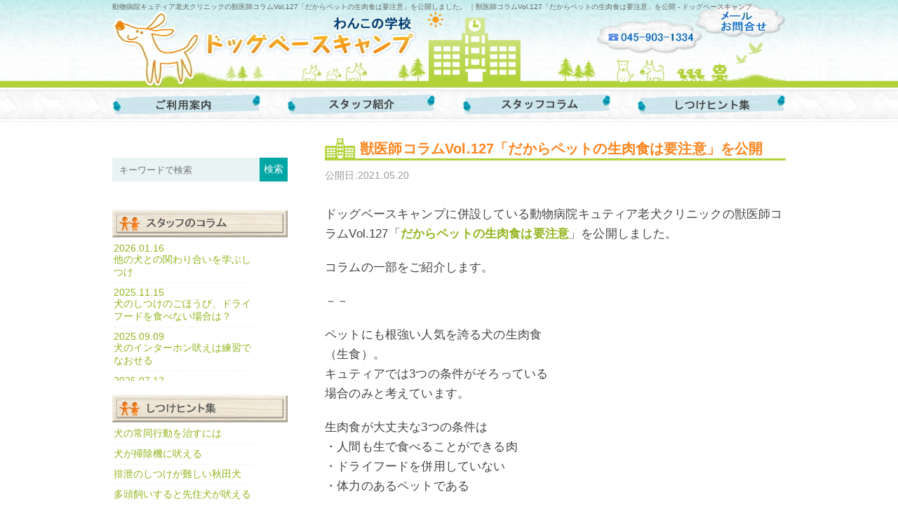

--- FILE ---
content_type: text/html; charset=UTF-8
request_url: https://dogbc.jp/news/2021-05-20-2/
body_size: 21275
content:
<!DOCTYPE html PUBLIC "-//W3C//DTD XHTML 1.0 Transitional//EN" "http://www.w3.org/TR/xhtml1/DTD/xhtml1-transitional.dtd">
<html xmlns="http://www.w3.org/1999/xhtml" dir="ltr" lang="ja" prefix="og: https://ogp.me/ns#">

<head profile="http://gmpg.org/xfn/11">
<meta http-equiv="Content-Type" content="text/html; charset=UTF-8" />



<meta name="generator" content="WordPress 6.2.8" /> <!-- leave this for stats -->

<meta name="viewport" content="width=device-width,initial-scale=1.0,minimum-scale=1.0,maximum-scale=5.0,user-scalable=yes" />
<link rel="stylesheet" href="https://dogbc.jp/wp-content/themes/DBC_ms5/style.css?230523" type="text/css" media="screen" />
<link rel="stylesheet" type="text/css" href="https://dogbc.jp/wp-content/themes/DBC_ms5/sp.css"  media="screen and (max-width: 767px)" />
<link rel="alternate" type="application/rss+xml" title="ドッグベースキャンプ RSS Feed" href="https://dogbc.jp/feed/" />
<link rel="pingback" href="https://dogbc.jp/xmlrpc.php" />
<link rel="shortcut icon" href="https://dogbc.jp/wp-content/themes/DBC_ms5/images/favicon.ico">
<script type="text/javascript" src="https://dogbc.jp/wp-content/themes/DBC_ms5/script.js"></script>

		<!-- All in One SEO 4.9.3 - aioseo.com -->
		<title>獣医師コラムVol.127「だからペットの生肉食は要注意」を公開 - ドッグベースキャンプ</title>
	<meta name="description" content="動物病院キュティア老犬クリニックの獣医師コラムVol.127「だからペットの生肉食は要注意」を公開しました。" />
	<meta name="robots" content="max-image-preview:large" />
	<meta name="author" content="admin"/>
	<link rel="canonical" href="https://dogbc.jp/獣医師コラム,ペット,生肉食" />
	<meta name="generator" content="All in One SEO (AIOSEO) 4.9.3" />
		<meta property="og:locale" content="ja_JP" />
		<meta property="og:site_name" content="ドッグベースキャンプ - 横浜市青葉区と都筑区を中心にたまプラーザで犬のしつけ教室・出張トレーニングを行っています" />
		<meta property="og:type" content="article" />
		<meta property="og:title" content="獣医師コラムVol.127「だからペットの生肉食は要注意」を公開 - ドッグベースキャンプ" />
		<meta property="og:description" content="動物病院キュティア老犬クリニックの獣医師コラムVol.127「だからペットの生肉食は要注意」を公開しました。" />
		<meta property="og:url" content="https://dogbc.jp/獣医師コラム,ペット,生肉食" />
		<meta property="article:published_time" content="2021-05-20T03:13:54+00:00" />
		<meta property="article:modified_time" content="2021-05-20T04:13:52+00:00" />
		<meta name="twitter:card" content="summary_large_image" />
		<meta name="twitter:title" content="獣医師コラムVol.127「だからペットの生肉食は要注意」を公開 - ドッグベースキャンプ" />
		<meta name="twitter:description" content="動物病院キュティア老犬クリニックの獣医師コラムVol.127「だからペットの生肉食は要注意」を公開しました。" />
		<script type="application/ld+json" class="aioseo-schema">
			{"@context":"https:\/\/schema.org","@graph":[{"@type":"BlogPosting","@id":"https:\/\/dogbc.jp\/news\/2021-05-20-2\/#blogposting","name":"\u7363\u533b\u5e2b\u30b3\u30e9\u30e0Vol.127\u300c\u3060\u304b\u3089\u30da\u30c3\u30c8\u306e\u751f\u8089\u98df\u306f\u8981\u6ce8\u610f\u300d\u3092\u516c\u958b - \u30c9\u30c3\u30b0\u30d9\u30fc\u30b9\u30ad\u30e3\u30f3\u30d7","headline":"\u7363\u533b\u5e2b\u30b3\u30e9\u30e0Vol.127\u300c\u3060\u304b\u3089\u30da\u30c3\u30c8\u306e\u751f\u8089\u98df\u306f\u8981\u6ce8\u610f\u300d\u3092\u516c\u958b","author":{"@id":"https:\/\/dogbc.jp\/author\/admin\/#author"},"publisher":{"@id":"https:\/\/dogbc.jp\/#organization"},"image":{"@type":"ImageObject","url":"https:\/\/dogbc.jp\/wp-content\/uploads\/2023\/05\/dbc_logo1.gif","@id":"https:\/\/dogbc.jp\/#articleImage","width":149,"height":134},"datePublished":"2021-05-20T12:13:54+09:00","dateModified":"2021-05-20T13:13:52+09:00","inLanguage":"ja","mainEntityOfPage":{"@id":"https:\/\/dogbc.jp\/news\/2021-05-20-2\/#webpage"},"isPartOf":{"@id":"https:\/\/dogbc.jp\/news\/2021-05-20-2\/#webpage"},"articleSection":"\u304a\u77e5\u3089\u305b"},{"@type":"BreadcrumbList","@id":"https:\/\/dogbc.jp\/news\/2021-05-20-2\/#breadcrumblist","itemListElement":[{"@type":"ListItem","@id":"https:\/\/dogbc.jp#listItem","position":1,"name":"\u30db\u30fc\u30e0","item":"https:\/\/dogbc.jp","nextItem":{"@type":"ListItem","@id":"https:\/\/dogbc.jp\/category\/news\/#listItem","name":"\u304a\u77e5\u3089\u305b"}},{"@type":"ListItem","@id":"https:\/\/dogbc.jp\/category\/news\/#listItem","position":2,"name":"\u304a\u77e5\u3089\u305b","item":"https:\/\/dogbc.jp\/category\/news\/","nextItem":{"@type":"ListItem","@id":"https:\/\/dogbc.jp\/news\/2021-05-20-2\/#listItem","name":"\u7363\u533b\u5e2b\u30b3\u30e9\u30e0Vol.127\u300c\u3060\u304b\u3089\u30da\u30c3\u30c8\u306e\u751f\u8089\u98df\u306f\u8981\u6ce8\u610f\u300d\u3092\u516c\u958b"},"previousItem":{"@type":"ListItem","@id":"https:\/\/dogbc.jp#listItem","name":"\u30db\u30fc\u30e0"}},{"@type":"ListItem","@id":"https:\/\/dogbc.jp\/news\/2021-05-20-2\/#listItem","position":3,"name":"\u7363\u533b\u5e2b\u30b3\u30e9\u30e0Vol.127\u300c\u3060\u304b\u3089\u30da\u30c3\u30c8\u306e\u751f\u8089\u98df\u306f\u8981\u6ce8\u610f\u300d\u3092\u516c\u958b","previousItem":{"@type":"ListItem","@id":"https:\/\/dogbc.jp\/category\/news\/#listItem","name":"\u304a\u77e5\u3089\u305b"}}]},{"@type":"Organization","@id":"https:\/\/dogbc.jp\/#organization","name":"\u30c9\u30c3\u30b0\u30d9\u30fc\u30b9\u30ad\u30e3\u30f3\u30d7","description":"\u6a2a\u6d5c\u5e02\u9752\u8449\u533a\u3068\u90fd\u7b51\u533a\u3092\u4e2d\u5fc3\u306b\u305f\u307e\u30d7\u30e9\u30fc\u30b6\u3067\u72ac\u306e\u3057\u3064\u3051\u6559\u5ba4\u30fb\u51fa\u5f35\u30c8\u30ec\u30fc\u30cb\u30f3\u30b0\u3092\u884c\u3063\u3066\u3044\u307e\u3059","url":"https:\/\/dogbc.jp\/","telephone":"+81459031334","logo":{"@type":"ImageObject","url":"https:\/\/dogbc.jp\/wp-content\/uploads\/2023\/05\/dbc_logo1.gif","@id":"https:\/\/dogbc.jp\/news\/2021-05-20-2\/#organizationLogo","width":149,"height":134},"image":{"@id":"https:\/\/dogbc.jp\/news\/2021-05-20-2\/#organizationLogo"}},{"@type":"Person","@id":"https:\/\/dogbc.jp\/author\/admin\/#author","url":"https:\/\/dogbc.jp\/author\/admin\/","name":"admin","image":{"@type":"ImageObject","@id":"https:\/\/dogbc.jp\/news\/2021-05-20-2\/#authorImage","url":"https:\/\/secure.gravatar.com\/avatar\/61eec866e1a221e27060587ca41c023b?s=96&d=mm&r=g","width":96,"height":96,"caption":"admin"}},{"@type":"WebPage","@id":"https:\/\/dogbc.jp\/news\/2021-05-20-2\/#webpage","url":"https:\/\/dogbc.jp\/news\/2021-05-20-2\/","name":"\u7363\u533b\u5e2b\u30b3\u30e9\u30e0Vol.127\u300c\u3060\u304b\u3089\u30da\u30c3\u30c8\u306e\u751f\u8089\u98df\u306f\u8981\u6ce8\u610f\u300d\u3092\u516c\u958b - \u30c9\u30c3\u30b0\u30d9\u30fc\u30b9\u30ad\u30e3\u30f3\u30d7","description":"\u52d5\u7269\u75c5\u9662\u30ad\u30e5\u30c6\u30a3\u30a2\u8001\u72ac\u30af\u30ea\u30cb\u30c3\u30af\u306e\u7363\u533b\u5e2b\u30b3\u30e9\u30e0Vol.127\u300c\u3060\u304b\u3089\u30da\u30c3\u30c8\u306e\u751f\u8089\u98df\u306f\u8981\u6ce8\u610f\u300d\u3092\u516c\u958b\u3057\u307e\u3057\u305f\u3002","inLanguage":"ja","isPartOf":{"@id":"https:\/\/dogbc.jp\/#website"},"breadcrumb":{"@id":"https:\/\/dogbc.jp\/news\/2021-05-20-2\/#breadcrumblist"},"author":{"@id":"https:\/\/dogbc.jp\/author\/admin\/#author"},"creator":{"@id":"https:\/\/dogbc.jp\/author\/admin\/#author"},"datePublished":"2021-05-20T12:13:54+09:00","dateModified":"2021-05-20T13:13:52+09:00"},{"@type":"WebSite","@id":"https:\/\/dogbc.jp\/#website","url":"https:\/\/dogbc.jp\/","name":"\u30c9\u30c3\u30b0\u30d9\u30fc\u30b9\u30ad\u30e3\u30f3\u30d7","description":"\u6a2a\u6d5c\u5e02\u9752\u8449\u533a\u3068\u90fd\u7b51\u533a\u3092\u4e2d\u5fc3\u306b\u305f\u307e\u30d7\u30e9\u30fc\u30b6\u3067\u72ac\u306e\u3057\u3064\u3051\u6559\u5ba4\u30fb\u51fa\u5f35\u30c8\u30ec\u30fc\u30cb\u30f3\u30b0\u3092\u884c\u3063\u3066\u3044\u307e\u3059","inLanguage":"ja","publisher":{"@id":"https:\/\/dogbc.jp\/#organization"}}]}
		</script>
		<!-- All in One SEO -->

		<!-- This site uses the Google Analytics by MonsterInsights plugin v9.11.1 - Using Analytics tracking - https://www.monsterinsights.com/ -->
		<!-- Note: MonsterInsights is not currently configured on this site. The site owner needs to authenticate with Google Analytics in the MonsterInsights settings panel. -->
					<!-- No tracking code set -->
				<!-- / Google Analytics by MonsterInsights -->
		<script type="text/javascript">
window._wpemojiSettings = {"baseUrl":"https:\/\/s.w.org\/images\/core\/emoji\/14.0.0\/72x72\/","ext":".png","svgUrl":"https:\/\/s.w.org\/images\/core\/emoji\/14.0.0\/svg\/","svgExt":".svg","source":{"concatemoji":"https:\/\/dogbc.jp\/wp-includes\/js\/wp-emoji-release.min.js?ver=6.2.8"}};
/*! This file is auto-generated */
!function(e,a,t){var n,r,o,i=a.createElement("canvas"),p=i.getContext&&i.getContext("2d");function s(e,t){p.clearRect(0,0,i.width,i.height),p.fillText(e,0,0);e=i.toDataURL();return p.clearRect(0,0,i.width,i.height),p.fillText(t,0,0),e===i.toDataURL()}function c(e){var t=a.createElement("script");t.src=e,t.defer=t.type="text/javascript",a.getElementsByTagName("head")[0].appendChild(t)}for(o=Array("flag","emoji"),t.supports={everything:!0,everythingExceptFlag:!0},r=0;r<o.length;r++)t.supports[o[r]]=function(e){if(p&&p.fillText)switch(p.textBaseline="top",p.font="600 32px Arial",e){case"flag":return s("\ud83c\udff3\ufe0f\u200d\u26a7\ufe0f","\ud83c\udff3\ufe0f\u200b\u26a7\ufe0f")?!1:!s("\ud83c\uddfa\ud83c\uddf3","\ud83c\uddfa\u200b\ud83c\uddf3")&&!s("\ud83c\udff4\udb40\udc67\udb40\udc62\udb40\udc65\udb40\udc6e\udb40\udc67\udb40\udc7f","\ud83c\udff4\u200b\udb40\udc67\u200b\udb40\udc62\u200b\udb40\udc65\u200b\udb40\udc6e\u200b\udb40\udc67\u200b\udb40\udc7f");case"emoji":return!s("\ud83e\udef1\ud83c\udffb\u200d\ud83e\udef2\ud83c\udfff","\ud83e\udef1\ud83c\udffb\u200b\ud83e\udef2\ud83c\udfff")}return!1}(o[r]),t.supports.everything=t.supports.everything&&t.supports[o[r]],"flag"!==o[r]&&(t.supports.everythingExceptFlag=t.supports.everythingExceptFlag&&t.supports[o[r]]);t.supports.everythingExceptFlag=t.supports.everythingExceptFlag&&!t.supports.flag,t.DOMReady=!1,t.readyCallback=function(){t.DOMReady=!0},t.supports.everything||(n=function(){t.readyCallback()},a.addEventListener?(a.addEventListener("DOMContentLoaded",n,!1),e.addEventListener("load",n,!1)):(e.attachEvent("onload",n),a.attachEvent("onreadystatechange",function(){"complete"===a.readyState&&t.readyCallback()})),(e=t.source||{}).concatemoji?c(e.concatemoji):e.wpemoji&&e.twemoji&&(c(e.twemoji),c(e.wpemoji)))}(window,document,window._wpemojiSettings);
</script>
<style type="text/css">
img.wp-smiley,
img.emoji {
	display: inline !important;
	border: none !important;
	box-shadow: none !important;
	height: 1em !important;
	width: 1em !important;
	margin: 0 0.07em !important;
	vertical-align: -0.1em !important;
	background: none !important;
	padding: 0 !important;
}
</style>
	<link rel='stylesheet' id='sfstst_css-css' href='https://dogbc.jp/wp-content/plugins/wp-testimonials/css/wp-testimonials-style.css?ver=6.2.8' type='text/css' media='all' />
<link rel='stylesheet' id='wp-block-library-css' href='https://dogbc.jp/wp-includes/css/dist/block-library/style.min.css?ver=6.2.8' type='text/css' media='all' />
<link rel='stylesheet' id='aioseo/css/src/vue/standalone/blocks/table-of-contents/global.scss-css' href='https://dogbc.jp/wp-content/plugins/all-in-one-seo-pack/dist/Lite/assets/css/table-of-contents/global.e90f6d47.css?ver=4.9.3' type='text/css' media='all' />
<link rel='stylesheet' id='classic-theme-styles-css' href='https://dogbc.jp/wp-includes/css/classic-themes.min.css?ver=6.2.8' type='text/css' media='all' />
<style id='global-styles-inline-css' type='text/css'>
body{--wp--preset--color--black: #000000;--wp--preset--color--cyan-bluish-gray: #abb8c3;--wp--preset--color--white: #ffffff;--wp--preset--color--pale-pink: #f78da7;--wp--preset--color--vivid-red: #cf2e2e;--wp--preset--color--luminous-vivid-orange: #ff6900;--wp--preset--color--luminous-vivid-amber: #fcb900;--wp--preset--color--light-green-cyan: #7bdcb5;--wp--preset--color--vivid-green-cyan: #00d084;--wp--preset--color--pale-cyan-blue: #8ed1fc;--wp--preset--color--vivid-cyan-blue: #0693e3;--wp--preset--color--vivid-purple: #9b51e0;--wp--preset--gradient--vivid-cyan-blue-to-vivid-purple: linear-gradient(135deg,rgba(6,147,227,1) 0%,rgb(155,81,224) 100%);--wp--preset--gradient--light-green-cyan-to-vivid-green-cyan: linear-gradient(135deg,rgb(122,220,180) 0%,rgb(0,208,130) 100%);--wp--preset--gradient--luminous-vivid-amber-to-luminous-vivid-orange: linear-gradient(135deg,rgba(252,185,0,1) 0%,rgba(255,105,0,1) 100%);--wp--preset--gradient--luminous-vivid-orange-to-vivid-red: linear-gradient(135deg,rgba(255,105,0,1) 0%,rgb(207,46,46) 100%);--wp--preset--gradient--very-light-gray-to-cyan-bluish-gray: linear-gradient(135deg,rgb(238,238,238) 0%,rgb(169,184,195) 100%);--wp--preset--gradient--cool-to-warm-spectrum: linear-gradient(135deg,rgb(74,234,220) 0%,rgb(151,120,209) 20%,rgb(207,42,186) 40%,rgb(238,44,130) 60%,rgb(251,105,98) 80%,rgb(254,248,76) 100%);--wp--preset--gradient--blush-light-purple: linear-gradient(135deg,rgb(255,206,236) 0%,rgb(152,150,240) 100%);--wp--preset--gradient--blush-bordeaux: linear-gradient(135deg,rgb(254,205,165) 0%,rgb(254,45,45) 50%,rgb(107,0,62) 100%);--wp--preset--gradient--luminous-dusk: linear-gradient(135deg,rgb(255,203,112) 0%,rgb(199,81,192) 50%,rgb(65,88,208) 100%);--wp--preset--gradient--pale-ocean: linear-gradient(135deg,rgb(255,245,203) 0%,rgb(182,227,212) 50%,rgb(51,167,181) 100%);--wp--preset--gradient--electric-grass: linear-gradient(135deg,rgb(202,248,128) 0%,rgb(113,206,126) 100%);--wp--preset--gradient--midnight: linear-gradient(135deg,rgb(2,3,129) 0%,rgb(40,116,252) 100%);--wp--preset--duotone--dark-grayscale: url('#wp-duotone-dark-grayscale');--wp--preset--duotone--grayscale: url('#wp-duotone-grayscale');--wp--preset--duotone--purple-yellow: url('#wp-duotone-purple-yellow');--wp--preset--duotone--blue-red: url('#wp-duotone-blue-red');--wp--preset--duotone--midnight: url('#wp-duotone-midnight');--wp--preset--duotone--magenta-yellow: url('#wp-duotone-magenta-yellow');--wp--preset--duotone--purple-green: url('#wp-duotone-purple-green');--wp--preset--duotone--blue-orange: url('#wp-duotone-blue-orange');--wp--preset--font-size--small: 13px;--wp--preset--font-size--medium: 20px;--wp--preset--font-size--large: 36px;--wp--preset--font-size--x-large: 42px;--wp--preset--spacing--20: 0.44rem;--wp--preset--spacing--30: 0.67rem;--wp--preset--spacing--40: 1rem;--wp--preset--spacing--50: 1.5rem;--wp--preset--spacing--60: 2.25rem;--wp--preset--spacing--70: 3.38rem;--wp--preset--spacing--80: 5.06rem;--wp--preset--shadow--natural: 6px 6px 9px rgba(0, 0, 0, 0.2);--wp--preset--shadow--deep: 12px 12px 50px rgba(0, 0, 0, 0.4);--wp--preset--shadow--sharp: 6px 6px 0px rgba(0, 0, 0, 0.2);--wp--preset--shadow--outlined: 6px 6px 0px -3px rgba(255, 255, 255, 1), 6px 6px rgba(0, 0, 0, 1);--wp--preset--shadow--crisp: 6px 6px 0px rgba(0, 0, 0, 1);}:where(.is-layout-flex){gap: 0.5em;}body .is-layout-flow > .alignleft{float: left;margin-inline-start: 0;margin-inline-end: 2em;}body .is-layout-flow > .alignright{float: right;margin-inline-start: 2em;margin-inline-end: 0;}body .is-layout-flow > .aligncenter{margin-left: auto !important;margin-right: auto !important;}body .is-layout-constrained > .alignleft{float: left;margin-inline-start: 0;margin-inline-end: 2em;}body .is-layout-constrained > .alignright{float: right;margin-inline-start: 2em;margin-inline-end: 0;}body .is-layout-constrained > .aligncenter{margin-left: auto !important;margin-right: auto !important;}body .is-layout-constrained > :where(:not(.alignleft):not(.alignright):not(.alignfull)){max-width: var(--wp--style--global--content-size);margin-left: auto !important;margin-right: auto !important;}body .is-layout-constrained > .alignwide{max-width: var(--wp--style--global--wide-size);}body .is-layout-flex{display: flex;}body .is-layout-flex{flex-wrap: wrap;align-items: center;}body .is-layout-flex > *{margin: 0;}:where(.wp-block-columns.is-layout-flex){gap: 2em;}.has-black-color{color: var(--wp--preset--color--black) !important;}.has-cyan-bluish-gray-color{color: var(--wp--preset--color--cyan-bluish-gray) !important;}.has-white-color{color: var(--wp--preset--color--white) !important;}.has-pale-pink-color{color: var(--wp--preset--color--pale-pink) !important;}.has-vivid-red-color{color: var(--wp--preset--color--vivid-red) !important;}.has-luminous-vivid-orange-color{color: var(--wp--preset--color--luminous-vivid-orange) !important;}.has-luminous-vivid-amber-color{color: var(--wp--preset--color--luminous-vivid-amber) !important;}.has-light-green-cyan-color{color: var(--wp--preset--color--light-green-cyan) !important;}.has-vivid-green-cyan-color{color: var(--wp--preset--color--vivid-green-cyan) !important;}.has-pale-cyan-blue-color{color: var(--wp--preset--color--pale-cyan-blue) !important;}.has-vivid-cyan-blue-color{color: var(--wp--preset--color--vivid-cyan-blue) !important;}.has-vivid-purple-color{color: var(--wp--preset--color--vivid-purple) !important;}.has-black-background-color{background-color: var(--wp--preset--color--black) !important;}.has-cyan-bluish-gray-background-color{background-color: var(--wp--preset--color--cyan-bluish-gray) !important;}.has-white-background-color{background-color: var(--wp--preset--color--white) !important;}.has-pale-pink-background-color{background-color: var(--wp--preset--color--pale-pink) !important;}.has-vivid-red-background-color{background-color: var(--wp--preset--color--vivid-red) !important;}.has-luminous-vivid-orange-background-color{background-color: var(--wp--preset--color--luminous-vivid-orange) !important;}.has-luminous-vivid-amber-background-color{background-color: var(--wp--preset--color--luminous-vivid-amber) !important;}.has-light-green-cyan-background-color{background-color: var(--wp--preset--color--light-green-cyan) !important;}.has-vivid-green-cyan-background-color{background-color: var(--wp--preset--color--vivid-green-cyan) !important;}.has-pale-cyan-blue-background-color{background-color: var(--wp--preset--color--pale-cyan-blue) !important;}.has-vivid-cyan-blue-background-color{background-color: var(--wp--preset--color--vivid-cyan-blue) !important;}.has-vivid-purple-background-color{background-color: var(--wp--preset--color--vivid-purple) !important;}.has-black-border-color{border-color: var(--wp--preset--color--black) !important;}.has-cyan-bluish-gray-border-color{border-color: var(--wp--preset--color--cyan-bluish-gray) !important;}.has-white-border-color{border-color: var(--wp--preset--color--white) !important;}.has-pale-pink-border-color{border-color: var(--wp--preset--color--pale-pink) !important;}.has-vivid-red-border-color{border-color: var(--wp--preset--color--vivid-red) !important;}.has-luminous-vivid-orange-border-color{border-color: var(--wp--preset--color--luminous-vivid-orange) !important;}.has-luminous-vivid-amber-border-color{border-color: var(--wp--preset--color--luminous-vivid-amber) !important;}.has-light-green-cyan-border-color{border-color: var(--wp--preset--color--light-green-cyan) !important;}.has-vivid-green-cyan-border-color{border-color: var(--wp--preset--color--vivid-green-cyan) !important;}.has-pale-cyan-blue-border-color{border-color: var(--wp--preset--color--pale-cyan-blue) !important;}.has-vivid-cyan-blue-border-color{border-color: var(--wp--preset--color--vivid-cyan-blue) !important;}.has-vivid-purple-border-color{border-color: var(--wp--preset--color--vivid-purple) !important;}.has-vivid-cyan-blue-to-vivid-purple-gradient-background{background: var(--wp--preset--gradient--vivid-cyan-blue-to-vivid-purple) !important;}.has-light-green-cyan-to-vivid-green-cyan-gradient-background{background: var(--wp--preset--gradient--light-green-cyan-to-vivid-green-cyan) !important;}.has-luminous-vivid-amber-to-luminous-vivid-orange-gradient-background{background: var(--wp--preset--gradient--luminous-vivid-amber-to-luminous-vivid-orange) !important;}.has-luminous-vivid-orange-to-vivid-red-gradient-background{background: var(--wp--preset--gradient--luminous-vivid-orange-to-vivid-red) !important;}.has-very-light-gray-to-cyan-bluish-gray-gradient-background{background: var(--wp--preset--gradient--very-light-gray-to-cyan-bluish-gray) !important;}.has-cool-to-warm-spectrum-gradient-background{background: var(--wp--preset--gradient--cool-to-warm-spectrum) !important;}.has-blush-light-purple-gradient-background{background: var(--wp--preset--gradient--blush-light-purple) !important;}.has-blush-bordeaux-gradient-background{background: var(--wp--preset--gradient--blush-bordeaux) !important;}.has-luminous-dusk-gradient-background{background: var(--wp--preset--gradient--luminous-dusk) !important;}.has-pale-ocean-gradient-background{background: var(--wp--preset--gradient--pale-ocean) !important;}.has-electric-grass-gradient-background{background: var(--wp--preset--gradient--electric-grass) !important;}.has-midnight-gradient-background{background: var(--wp--preset--gradient--midnight) !important;}.has-small-font-size{font-size: var(--wp--preset--font-size--small) !important;}.has-medium-font-size{font-size: var(--wp--preset--font-size--medium) !important;}.has-large-font-size{font-size: var(--wp--preset--font-size--large) !important;}.has-x-large-font-size{font-size: var(--wp--preset--font-size--x-large) !important;}
.wp-block-navigation a:where(:not(.wp-element-button)){color: inherit;}
:where(.wp-block-columns.is-layout-flex){gap: 2em;}
.wp-block-pullquote{font-size: 1.5em;line-height: 1.6;}
</style>
<link rel='stylesheet' id='contact-form-7-css' href='https://dogbc.jp/wp-content/plugins/contact-form-7/includes/css/styles.css?ver=5.8.7' type='text/css' media='all' />
<link rel="https://api.w.org/" href="https://dogbc.jp/wp-json/" /><link rel="alternate" type="application/json" href="https://dogbc.jp/wp-json/wp/v2/posts/5272" /><link rel="EditURI" type="application/rsd+xml" title="RSD" href="https://dogbc.jp/xmlrpc.php?rsd" />
<link rel="wlwmanifest" type="application/wlwmanifest+xml" href="https://dogbc.jp/wp-includes/wlwmanifest.xml" />
<meta name="generator" content="WordPress 6.2.8" />
<link rel='shortlink' href='https://dogbc.jp/?p=5272' />
<link rel="alternate" type="application/json+oembed" href="https://dogbc.jp/wp-json/oembed/1.0/embed?url=https%3A%2F%2Fdogbc.jp%2Fnews%2F2021-05-20-2%2F" />
<link rel="alternate" type="text/xml+oembed" href="https://dogbc.jp/wp-json/oembed/1.0/embed?url=https%3A%2F%2Fdogbc.jp%2Fnews%2F2021-05-20-2%2F&#038;format=xml" />
		<style type="text/css" id="wp-custom-css">
			.grecaptcha-badge { visibility: hidden; }		</style>
		<!-- Google tag (gtag.js) -->
<script async src="https://www.googletagmanager.com/gtag/js?id=G-JJED55KSQR"></script>
<script>
  window.dataLayer = window.dataLayer || [];
  function gtag(){dataLayer.push(arguments);}
  gtag('js', new Date());

  gtag('config', 'G-JJED55KSQR');
</script>
</head>
<body>

<div class="Main">

<div class="Sheet">
  <div class="Sheet-body">

<div class="Header">
<h1>
動物病院キュティア老犬クリニックの獣医師コラムVol.127「だからペットの生肉食は要注意」を公開しました。
<!-- 動物病院キュティア老犬クリニックの獣医師コラムVol.127「だからペットの生肉食は要注意」を公開しました。
 -->
｜獣医師コラムVol.127「だからペットの生肉食は要注意」を公開 - ドッグベースキャンプ</h1>
  <a href="https://dogbc.jp/"><img src="https://dogbc.jp/wp-content/themes/DBC_ms5/images/logo3.jpg" alt="わんこの学校　ドッグベースキャンプ" title="わんこの学校　ドッグベースキャンプ" width="450" height="113" class="fleft" /></a>
  <p class="headerTel"><a href="tel:045-903-1334">045-903-1334</a></p>
<a href="https://dogbc.jp/mail_form/" target="_blank" data-label="メールでのお問い合わせ" class="headerContact"><img src="https://dogbc.jp/wp-content/themes/DBC_ms5/images/head_inq.jpg" alt="お問い合わせ" title="お問い合わせ" width="271" height="113" class="fright" /></a>
  <br class="clearfix" />
  </div>
<!--end #Header-->


<div class="nav">
<a href="https://dogbc.jp/price/" data-label="ご利用案内"><img src="https://dogbc.jp/wp-content/themes/DBC_ms5/images/menu/navi_guide.jpg" alt="ご利用案内" title="ご利用案内" width="212" height="47" /></a>
<!--<a href="https://dogbc.jp/?page_id=739"><img src="https://dogbc.jp/wp-content/themes/DBC_ms5/images/menu/menu2.jpg" title="ご入学までの流れ" width="148" height="47" /></a>-->
<a href="https://dogbc.jp/class-shcedule/" data-label="スタッフ紹介"><img src="https://dogbc.jp/wp-content/themes/DBC_ms5/images/menu/navi_stuff.jpg" alt="スタッフ紹介" title="スタッフ紹介" width="212" height="47" /></a>
<!--<a href="https://dogbc.jp/?page_id=12/"><img src="https://dogbc.jp/wp-content/themes/DBC_ms5/images/menu/menu4.jpg" alt="１日の時間割" title="１日の時間割" width="131" height="47" /></a>-->
<a href="https://dogbc.jp/stuffblog/" data-label="スタッフコラム 1/16更新"><img src="https://dogbc.jp/wp-content/themes/DBC_ms5/images/menu/navi_column.jpg" alt="スタッフコラム" title="スタッフコラム" width="212" height="47" /></a>
<a href="https://dogbc.jp/shituke-hinto/" data-label="しつけヒント集"><img src="https://dogbc.jp/wp-content/themes/DBC_ms5/images/menu/navi_hint.jpg" alt="しつけヒント集" title="しつけヒント集" width="212" height="47" class="img2" /></a>
</div>
<!--end .nav-->
<div class="contentLayout">
  <div class="content">
    <div class="Block">
            
      <!-- 前ページ次ページ<div class="navigation">
			<div class="alignleft">&laquo; <a href="https://dogbc.jp/stuffblog/2021-05-20/" rel="prev">散歩中に愛犬が吠えるなら</a></div>
			<div class="alignright"><a href="https://dogbc.jp/news/2021-06-18/" rel="next">月間メルマガキュティア通信Vol.128を発行しました</a> &raquo;</div>
		</div>-->
      
      <div class="post" id="post-5272"> 
        
        <!--パンクズ-->
<!--         <div class="pankuzu">
          <div class=&quot;breadcrumb&quot;>
                      </div>
        </div> -->
        <!--end パンクズ-->
        <h2 class="blog_title">
          獣医師コラムVol.127「だからペットの生肉食は要注意」を公開        </h2>
        <div class="published_date published_date_col ">
          公開日:2021.05.20                  </div>
        <div class="entry">
          <p>ドッグベースキャンプに併設している動物病院キュティア老犬クリニックの獣医師コラムVol.127「<a href="https://cutia.jp/jyuuishi-inu-neko-column/sinia-inu-rouken/2021-05-20" target="_blank" rel="noopener noreferrer"><strong>だからペットの生肉食は要注意</strong></a>」を公開しました。</p>
<p>コラムの一部をご紹介します。</p>
<p>－－</p>
<p>ペットにも根強い人気を誇る犬の生肉食<br />
（生食）。<br />
キュティアでは3つの条件がそろっている<br />
場合のみと考えています。</p>
<p>生肉食が大丈夫な3つの条件は<br />
・人間も生で食べることができる肉<br />
・ドライフードを併用していない<br />
・体力のあるペットである</p>
<p>ことなんです。</p>
<p>－－</p>
<p><a href="https://cutia.jp/jyuuishi-inu-neko-column/sinia-inu-rouken/2021-05-20" target="_blank" rel="noopener noreferrer"><strong>獣医師コラム</strong></a>のページへ続く。</p>
                              
          <!-- タグ等　<p class="postmetadata alt">
					<small>
						この投稿は 2021/05/20 12:13 PM に <a href="https://dogbc.jp/category/news/" rel="category tag">お知らせ</a> カテゴリーに公開されました。
												
						
						この投稿へのコメントは <a href="https://dogbc.jp/news/2021-05-20-2/feed/">RSS 2.0</a> フィードで購読することができます。

													<a href="#respond">コメントを残すか</a>、ご自分のサイトから<a href="https://dogbc.jp/news/2021-05-20-2/trackback/" rel="trackback">トラックバック</a>することができます。

						
					</small>
				</p>タグ等--> 
          
        </div>
              </div>
                  <br class="clearfix" />
    </div>
  </div>
  <!--end content--> 
  
  <div class="sidebar1">
    
<div class="search_form_block">
  <form role="search" method="get" id="searchform" action="https://dogbc.jp/">
  <div class="searchform"><label class="screen-reader-text" for="s">検索:</label>
    <input type="text" placeholder="キーワードで検索" value="" name="s" id="searchinput" />
    <input type="submit" id="searchbutton" value="検索" />
  </div>
</form>
</div>

<!--スタッフブログ-->
<div class="Block"><a href="https://dogbc.jp/stuffblog/"><img src="https://dogbc.jp/wp-content/themes/DBC_ms5/images/left_stuffblog2.jpg" alt="スタッフブログ" title="スタッフブログ" width="250" height="40" /></a>
  <div class="left_info">
    <div class="left_info_body">
<!-- 記事一覧-->
  	<ul><li><a href="https://dogbc.jp/stuffblog/2026-1-16/" title="">2026.01.16<br>他の犬との関わり合いを学ぶしつけ</a></li></ul>
	<ul><li><a href="https://dogbc.jp/stuffblog/2025-11-15/" title="">2025.11.15<br>犬のしつけのごほうび、ドライフードを食べない場合は？</a></li></ul>
	<ul><li><a href="https://dogbc.jp/stuffblog/2025-9-9/" title="">2025.09.09<br>犬のインターホン吠えは練習でなおせる</a></li></ul>
	<ul><li><a href="https://dogbc.jp/stuffblog/2025-7-11/" title="">2025.07.12<br>犬が吠えるのをやめさせる意外な方法</a></li></ul>
	<ul><li><a href="https://dogbc.jp/stuffblog/2025-05-16/" title="">2025.05.16<br>犬の多頭飼い、先住犬との相性の理想と現実とは？</a></li></ul>
	<ul><li><a href="https://dogbc.jp/stuffblog/2025-03-19/" title="">2025.03.19<br>子犬のお散歩デビューまで、どう過ごす？</a></li></ul>
	<ul><li><a href="https://dogbc.jp/stuffblog/2025-01-19/" title="">2025.01.19<br>犬の散歩は歩くことだけではない？！</a></li></ul>
	<ul><li><a href="https://dogbc.jp/stuffblog/2024-11-15/" title="">2024.11.15<br>かけ足のクレートトレーニングだったけど</a></li></ul>
	<ul><li><a href="https://dogbc.jp/stuffblog/2024-09-18/" title="">2024.09.18<br>犬のしつけは『お行儀』と『お勉強』</a></li></ul>
	<ul><li><a href="https://dogbc.jp/stuffblog/2024-07-17/" title="">2024.07.17<br>犬を迎えるのはいろいろ考えてから！</a></li></ul>
	<ul><li><a href="https://dogbc.jp/stuffblog/2024-05-17/" title="">2024.05.17<br>悩みの多いトイレのしつけ</a></li></ul>
	<ul><li><a href="https://dogbc.jp/stuffblog/2024-03-18/" title="">2024.03.18<br>犬の多頭飼いをする際には</a></li></ul>
	<ul><li><a href="https://dogbc.jp/stuffblog/2024-01-12/" title="">2024.01.12<br>犬の「うれしょん」へのしつけ</a></li></ul>
	<ul><li><a href="https://dogbc.jp/stuffblog/2023-11-15/" title="">2023.11.15<br>大型犬のしつけトレーニング</a></li></ul>
	<ul><li><a href="https://dogbc.jp/stuffblog/2023-09-20/" title="">2023.09.20<br>氏（生まれ）の良い犬はしつけも楽</a></li></ul>
	<ul><li><a href="https://dogbc.jp/stuffblog/2023-07-05/" title="">2023.07.05<br>イングリッシュ・セターの散歩しつけトレーニング</a></li></ul>
	<ul><li><a href="https://dogbc.jp/stuffblog/2023-03-01/" title="">2023.03.01<br>それは犬の問題行動ではないかも</a></li></ul>
	<ul><li><a href="https://dogbc.jp/stuffblog/2022-09-06/" title="">2022.09.06<br>犬にとっても大事な「鈍感力（スルースキル）」</a></li></ul>
	<ul><li><a href="https://dogbc.jp/stuffblog/2022-05-15/" title="">2022.05.15<br>愛犬の問題は人側の対応しだい</a></li></ul>
	<ul><li><a href="https://dogbc.jp/stuffblog/2022-02-20/" title="">2022.02.20<br>犬のオスワリはしつけの基本</a></li></ul>
	<ul><li><a href="https://dogbc.jp/stuffblog/2021-12-21/" title="">2021.12.21<br>小さな子供と犬の生活は</a></li></ul>
	<ul><li><a href="https://dogbc.jp/stuffblog/2021-09-22/" title="">2021.09.22<br>子犬の甘噛み対策はこれ！</a></li></ul>
	<ul><li><a href="https://dogbc.jp/stuffblog/2021-07-21/" title="">2021.07.21<br>多頭飼いをする際の先住犬との関係は？</a></li></ul>
	<ul><li><a href="https://dogbc.jp/stuffblog/2021-05-20/" title="">2021.05.20<br>散歩中に愛犬が吠えるなら</a></li></ul>
	<ul><li><a href="https://dogbc.jp/stuffblog/2021-03-22/" title="">2021.03.22<br>犬と猫では遊び方が違うんです</a></li></ul>
	<ul><li><a href="https://dogbc.jp/stuffblog/2021-01-20/" title="">2021.01.20<br>水は器に入れて飲ませましょう</a></li></ul>
	<ul><li><a href="https://dogbc.jp/stuffblog/2020-11-20/" title="">2020.11.20<br>在宅ワーク増加で留守番ができない犬</a></li></ul>
	<ul><li><a href="https://dogbc.jp/stuffblog/2020-09-21/" title="">2020.09.21<br>犬のトイレのしつけは場所を正確に</a></li></ul>
	<ul><li><a href="https://dogbc.jp/stuffblog/2020-07-21/" title="">2020.07.21<br>犬のしつけの方法が悪いのかも</a></li></ul>
	<ul><li><a href="https://dogbc.jp/stuffblog/2020-05-24/" title="">2020.05.24<br>新型コロナウィルスと犬のしつけ</a></li></ul>
	<ul><li><a href="https://dogbc.jp/stuffblog/2020-03-20-2/" title="">2020.03.20<br>トイレのしつけは褒めること☆</a></li></ul>
	<ul><li><a href="https://dogbc.jp/stuffblog/2020-01-24/" title="">2020.01.23<br>好きな事と苦手な事の犬のしつけは？</a></li></ul>
	<ul><li><a href="https://dogbc.jp/stuffblog/2019-11-23/" title="">2019.11.23<br>多頭飼いで良い犬同士の関係をつくる</a></li></ul>
	<ul><li><a href="https://dogbc.jp/stuffblog/2019-09-22/" title="">2019.09.18<br>避難に備える犬のしつけ</a></li></ul>
	<ul><li><a href="https://dogbc.jp/stuffblog/2019-07-25/" title="">2019.07.25<br>キャリーバックにも素直に入るチワワ</a></li></ul>
	<ul><li><a href="https://dogbc.jp/stuffblog/2019-06-20/" title="">2019.06.20<br>急ぎ足のクレートトレーニング</a></li></ul>
	<ul><li><a href="https://dogbc.jp/stuffblog/2019-05-25/" title="">2019.05.25<br>野犬もしつけでかわる</a></li></ul>
	<ul><li><a href="https://dogbc.jp/stuffblog/2019-04-27/" title="">2019.04.27<br>犬のしつけは年代と共に変る</a></li></ul>
	<ul><li><a href="https://dogbc.jp/stuffblog/2019-03-24/" title="">2019.03.24<br>大型犬の災害へ備えたしつけ</a></li></ul>
	<ul><li><a href="https://dogbc.jp/stuffblog/2019-02-23/" title="">2019.02.23<br>犬が常同行動（強迫性障害）になったら</a></li></ul>
	<ul><li><a href="https://dogbc.jp/stuffblog/2019-01-17/" title="">2019.01.19<br>どんな犬でもしつけはできる！？</a></li></ul>
	<ul><li><a href="https://dogbc.jp/stuffblog/2018-12-23/" title="">2018.12.23<br>犬のしつけトレーニングの目的って？</a></li></ul>
	<ul><li><a href="https://dogbc.jp/stuffblog/2018-11-19-2/" title="">2018.11.19<br>犬の多頭飼いするときのしつけは？</a></li></ul>
	<ul><li><a href="https://dogbc.jp/stuffblog/2018-10-19/" title="">2018.10.19<br>飛び出してしまう犬のしつけは</a></li></ul>
	<ul><li><a href="https://dogbc.jp/stuffblog/2019-09-19-2/" title="">2018.09.19<br>犬のお手入れをしつけるには</a></li></ul>
	<ul><li><a href="https://dogbc.jp/stuffblog/2018-07-20/" title="">2018.07.20<br>愛犬への真夏対策</a></li></ul>
	<ul><li><a href="https://dogbc.jp/stuffblog/2018-06-20/" title="">2018.06.20<br>吠えないことを褒める犬のしつけ</a></li></ul>
	<ul><li><a href="https://dogbc.jp/stuffblog/2018-05-19/" title="">2018.05.19<br>子犬が直面するトイレのしつけ</a></li></ul>
	<ul><li><a href="https://dogbc.jp/stuffblog/2018-04-18/" title="">2018.04.19<br>犬との脚側行進をしつける時は？</a></li></ul>
	<ul><li><a href="https://dogbc.jp/stuffblog/2018-03-25/" title="">2018.03.25<br>犬種が違えば性格もちがう、秋田犬は？</a></li></ul>
	<ul><li><a href="https://dogbc.jp/stuffblog/2018-02-22/" title="">2018.02.22<br>犬が問題行動するワケは？</a></li></ul>
	<ul><li><a href="https://dogbc.jp/stuffblog/2018-01-17/" title="">2018.01.17<br>本当にしつけができている犬って？</a></li></ul>
	<ul><li><a href="https://dogbc.jp/stuffblog/2017-12-20/" title="">2017.12.20<br>犬のしつけ今は陽性強化トレーニング</a></li></ul>
	<ul><li><a href="https://dogbc.jp/stuffblog/2017-11-19/" title="">2017.11.19<br>掃除機に吠えるコギーのしつけ</a></li></ul>
	<ul><li><a href="https://dogbc.jp/stuffblog/2017-10-21/" title="">2017.10.21<br>愛犬の災害時対策はしてますか？</a></li></ul>
	<ul><li><a href="https://dogbc.jp/stuffblog/2017-09-20/" title="">2017.09.20<br>インターホンのしつけは子犬のうちに</a></li></ul>
	<ul><li><a href="https://dogbc.jp/stuffblog/2017-07-22-2/" title="">2017.07.22<br>カフェ・レストランでの犬のしつけ</a></li></ul>
	<ul><li><a href="https://dogbc.jp/stuffblog/2017-06-21/" title="">2017.06.21<br>犬のしつけ情報はあふれているけど</a></li></ul>
	<ul><li><a href="https://dogbc.jp/stuffblog/2017-05-19/" title="">2017.05.19<br>呼び戻しのしつけってとても大切</a></li></ul>
	<ul><li><a href="https://dogbc.jp/stuffblog/2017-04-20/" title="">2017.04.20<br>子犬にとっておもちゃはつまらない！？</a></li></ul>
	<ul><li><a href="https://dogbc.jp/stuffblog/2017-03-21/" title="">2017.03.21<br>犬のしつけは何才までに？</a></li></ul>
	<ul><li><a href="https://dogbc.jp/stuffblog/2017-02-21/" title="">2017.02.21<br>犬もしつけより成長？！</a></li></ul>
	<ul><li><a href="https://dogbc.jp/stuffblog/2017-01-18/" title="">2017.01.18<br>犬のしつけは「十犬十色」</a></li></ul>
	<ul><li><a href="https://dogbc.jp/stuffblog/2016-12-19/" title="">2016.12.19<br>しつけ以前、ダックス3兄妹のトレッキング</a></li></ul>
	<ul><li><a href="https://dogbc.jp/stuffblog/2016-11-18/" title="">2016.11.18<br>抱っこのしつけしてますか？</a></li></ul>
	<ul><li><a href="https://dogbc.jp/stuffblog/2016-10-19-2/" title="">2016.10.19<br>初めて犬を飼うけどしつけでどこまで？</a></li></ul>
	<ul><li><a href="https://dogbc.jp/stuffblog/2016-09-18/" title="">2016.09.18<br>犬のしつけのひとつ「ジェントリング」</a></li></ul>
	<ul><li><a href="https://dogbc.jp/stuffblog/2019-08-19/" title="">2016.08.19<br>疲れた犬は良い犬!?</a></li></ul>
	<ul><li><a href="https://dogbc.jp/stuffblog/2016-07-18/" title="">2016.07.18<br>犬がお散歩で怖がって歩かない時は？</a></li></ul>
	<ul><li><a href="https://dogbc.jp/stuffblog/2016-06-19/" title="">2016.06.19<br>トレッキングで愛犬との絆を深める</a></li></ul>
	<ul><li><a href="https://dogbc.jp/stuffblog/2016-05-18/" title="">2016.05.18<br>ドッグランより犬とのトレッキング！</a></li></ul>
	<ul><li><a href="https://dogbc.jp/stuffblog/2016-04-18-2/" title="">2016.04.19<br>しつけを超える犬のトレッキング</a></li></ul>
	<ul><li><a href="https://dogbc.jp/stuffblog/2016-03-21/" title="">2016.03.21<br>犬のデイケアで社会化を勉強</a></li></ul>
	<ul><li><a href="https://dogbc.jp/stuffblog/2016-02-18/" title="">2016.02.17<br>犬のしつけで大切なことって？</a></li></ul>
	<ul><li><a href="https://dogbc.jp/stuffblog/2016-01-19/" title="">2016.01.19<br>犬をしつける前の準備って</a></li></ul>
	<ul><li><a href="https://dogbc.jp/stuffblog/2015-12-18/" title="">2015.12.18<br>興奮癖の犬のしつけは？</a></li></ul>
	<ul><li><a href="https://dogbc.jp/stuffblog/2015-11-18/" title="">2015.11.18<br>犬のしつけ2回目コースのテーマは無駄吠え</a></li></ul>
	<ul><li><a href="https://dogbc.jp/stuffblog/2015-10-20/" title="">2015.10.20<br>犬の社会性を磨くしつけ</a></li></ul>
	<ul><li><a href="https://dogbc.jp/stuffblog/2015-09-19/" title="">2015.09.19<br>子犬のデイケアひそかな楽しみ</a></li></ul>
	<ul><li><a href="https://dogbc.jp/stuffblog/2015-08-21/" title="">2015.08.21<br>ペットホテルとデイケアのおもてなしはいかに？</a></li></ul>
	<ul><li><a href="https://dogbc.jp/stuffblog/2015-07-18-2/" title="">2015.07.18<br>子犬のお預かりデイケアとお泊りホテル</a></li></ul>
	<ul><li><a href="https://dogbc.jp/stuffblog/2015-06-18-2/" title="">2015.06.18<br>初めて犬と暮らすときのしつけは？</a></li></ul>
	<ul><li><a href="https://dogbc.jp/stuffblog/2015-05-20-3/" title="">2015.05.20<br>犬の多頭飼いはいつ頃から？しつけは？</a></li></ul>
	<ul><li><a href="https://dogbc.jp/stuffblog/2015-04-20/" title="">2015.04.20<br>診察台の上で犬のしつけトレーニング</a></li></ul>
	<ul><li><a href="https://dogbc.jp/stuffblog/2015-03-19/" title="">2015.03.20<br>横浜市都築区のペット可マンションから犬しつけ教室へ</a></li></ul>
	<ul><li><a href="https://dogbc.jp/stuffblog/2015-02-18/" title="">2015.02.18<br>犬のしつけは飼い主から！？</a></li></ul>
	<ul><li><a href="https://dogbc.jp/stuffblog/2015-01-20-3/" title="">2015.01.20<br>初めての犬、さてしつけは?</a></li></ul>
	<ul><li><a href="https://dogbc.jp/stuffblog/2014-12-19/" title="">2014.12.19<br>おトイレを失敗させない犬のしつけ</a></li></ul>
	<ul><li><a href="https://dogbc.jp/stuffblog/2014-11-20/" title="">2014.11.20<br>犬が吠えるときは必ず理由があります</a></li></ul>
	<ul><li><a href="https://dogbc.jp/stuffblog/2014-10-19/" title="">2014.10.20<br>テリトリー決めも大切な犬のしつけ</a></li></ul>
	<ul><li><a href="https://dogbc.jp/stuffblog/2014-09-18-3/" title="">2014.09.18<br>犬のしつけトレーナーもびっくり！</a></li></ul>
	<ul><li><a href="https://dogbc.jp/stuffblog/2014-08-18-2/" title="">2014.08.18<br>犬をみかけると吠える子のしつけは？</a></li></ul>
	<ul><li><a href="https://dogbc.jp/stuffblog/2014-07-19/" title="">2014.07.19<br>「基本」は犬のしつけにとっても大切</a></li></ul>
	<ul><li><a href="https://dogbc.jp/stuffblog/2014-06-18/" title="">2014.06.18<br>怖がりワンちゃんのしつけ</a></li></ul>
	<ul><li><a href="https://dogbc.jp/stuffblog/2014-05-19-2/" title="">2014.05.19<br>犬の無駄吠えのしつけは無視から！？</a></li></ul>
	<ul><li><a href="https://dogbc.jp/stuffblog/2014-04-18-2/" title="">2014.04.18<br>犬の甘噛みと本噛みのしつけって？</a></li></ul>
	<ul><li><a href="https://dogbc.jp/stuffblog/2014-03-20-2/" title="">2014.03.21<br>「ごほうび」はどう使えば良い？</a></li></ul>
	<ul><li><a href="https://dogbc.jp/stuffblog/2014-02-20-2/" title="">2014.02.20<br>犬の無駄吠えはどこからどこまで？</a></li></ul>
	<ul><li><a href="https://dogbc.jp/stuffblog/2014-01-20/" title="">2014.01.20<br>犬の一発芸もしつけトレーニング！？</a></li></ul>
	<ul><li><a href="https://dogbc.jp/stuffblog/2013-12-18-2/" title="">2013.12.18<br>動物取扱責任者の講習会</a></li></ul>
	<ul><li><a href="https://dogbc.jp/stuffblog/2013-11-18/" title="">2013.11.18<br>多頭のしつけトレーニング</a></li></ul>
	<ul><li><a href="https://dogbc.jp/stuffblog/2013-10-18/" title="">2013.10.18<br>診察台に上がるしつけレッスン</a></li></ul>
	<ul><li><a href="https://dogbc.jp/stuffblog/2013-09-18-2/" title="">2013.09.18<br>パピヨンって「おりこうさん」に敏感</a></li></ul>
	<ul><li><a href="https://dogbc.jp/stuffblog/2013-08-18/" title="">2013.08.18<br>拾い食いをやめるには</a></li></ul>
	<ul><li><a href="https://dogbc.jp/stuffblog/2013-07-19-3/" title="">2013.07.19<br>犬のしつけは集中</a></li></ul>
	<ul><li><a href="https://dogbc.jp/stuffblog/2013-05-20-2/" title="">2013.05.20<br>犬のしつけは人の子供の教育と一緒？</a></li></ul>
	<ul><li><a href="https://dogbc.jp/stuffblog/2013-04-19-2/" title="">2013.04.19<br>クレートトレーニングは大切</a></li></ul>
	<ul><li><a href="https://dogbc.jp/stuffblog/2013-03-18-2/" title="">2013.03.18<br>犬のしつけは「ほめ殺し」</a></li></ul>
	<ul><li><a href="https://dogbc.jp/stuffblog/2013-02-19-2/" title="">2013.02.20<br>家のチャイム音には</a></li></ul>
	<ul><li><a href="https://dogbc.jp/stuffblog/2013-01-19/" title="">2013.01.19<br>犬の胃の中から爪楊枝が！</a></li></ul>
	<ul><li><a href="https://dogbc.jp/stuffblog/2012-12-19-2/" title="">2012.12.19<br>犬が社会性を発揮し学ぶチャンス</a></li></ul>
	<ul><li><a href="https://dogbc.jp/stuffblog/2012-11-19/" title="">2012.11.19<br>急にかみ癖がついた犬</a></li></ul>
	<ul><li><a href="https://dogbc.jp/stuffblog/2012-09-18/" title="">2012.09.18<br>犬の知育玩具</a></li></ul>
	<ul><li><a href="https://dogbc.jp/stuffblog/2012-08-18/" title="">2012.08.18<br>愛犬との真夏のドライブは</a></li></ul>
	<ul><li><a href="https://dogbc.jp/stuffblog/2012-07-19/" title="">2012.07.19<br>犬の迷子の原因は・・・</a></li></ul>
	<ul><li><a href="https://dogbc.jp/stuffblog/2012-06-18/" title="">2012.06.18<br>犬のレインコート</a></li></ul>
	<ul><li><a href="https://dogbc.jp/stuffblog/2012-05-17/" title="">2012.05.17<br>休み明けのワンコの甘え</a></li></ul>
	<ul><li><a href="https://dogbc.jp/stuffblog/2012-04-18/" title="">2012.04.18<br>外のお散歩が怖い子犬</a></li></ul>
	<ul><li><a href="https://dogbc.jp/stuffblog/2012-03-18-2/" title="">2012.03.18<br>災害から愛犬の命を守るためにも</a></li></ul>
	<ul><li><a href="https://dogbc.jp/stuffblog/2012-02-16/" title="">2012.02.16<br>パピーのうちに慣らして社会性を</a></li></ul>
	<ul><li><a href="https://dogbc.jp/stuffblog/2012-01-18/" title="">2012.01.18<br>いつものフードを食べなくなってしまった</a></li></ul>
	<ul><li><a href="https://dogbc.jp/stuffblog/2011-12-18-2/" title="">2011.12.18<br>クリスマスや年末は子犬の社会化</a></li></ul>
	<ul><li><a href="https://dogbc.jp/stuffblog/2011-11-17/" title="">2011.11.17<br>シニア犬になってからも困らぬよう</a></li></ul>
	<ul><li><a href="https://dogbc.jp/stuffblog/2011-10-16-2/" title="">2011.10.16<br>犬のお洋服は少しずつ練習</a></li></ul>
	<ul><li><a href="https://dogbc.jp/stuffblog/2011-09-1/" title="">2011.09.15<br>ドッグダンスでストレス解消</a></li></ul>
	<ul><li><a href="https://dogbc.jp/stuffblog/2011-08-1/" title="">2011.08.16<br>愛犬をペットホテルに預けたいが</a></li></ul>
	<ul><li><a href="https://dogbc.jp/stuffblog/2011-07-01/" title="">2011.07.17<br>ワンコの暑さ対策</a></li></ul>
	<ul><li><a href="https://dogbc.jp/stuffblog/2011-04-18-2/" title="">2011.04.18<br>「ハウス」コマンドのゲーム</a></li></ul>
		<!--end 記事一覧-->
    </div>
  </div>
</div>
<!--end スタッフブログ-->

<!--しつけヒント集-->
<div class="Block"><a href="https://dogbc.jp/shituke-hinto/"><img src="https://dogbc.jp/wp-content/themes/DBC_ms5/images/left_sitsuke.jpg" alt="しつけヒント集" title="しつけヒント集" width="250" height="40" /></a>
  <div class="left_info">
    <div class="left_info_body">
<!-- 記事一覧-->
    <ul><li><a href="https://dogbc.jp/shituke-hinto/sa03/" title="">犬の常同行動を治すには</a></li></ul>
  <ul><li><a href="https://dogbc.jp/shituke-hinto/sa02/" title="">犬が掃除機に吠える</a></li></ul>
  <ul><li><a href="https://dogbc.jp/shituke-hinto/ha01/" title="">排泄のしつけが難しい秋田犬</a></li></ul>
  <ul><li><a href="https://dogbc.jp/shituke-hinto/ta03/" title="">多頭飼いすると先住犬が吠える</a></li></ul>
  <ul><li><a href="https://dogbc.jp/shituke-hinto/ra01/" title="">旅行をすると犬がトイレを失敗する</a></li></ul>
  <ul><li><a href="https://dogbc.jp/shituke-hinto/na01/" title="">犬のしつけは何歳までできるの？</a></li></ul>
  <ul><li><a href="https://dogbc.jp/shituke-hinto/sa01/" title="">犬が散歩を怖がって歩かない</a></li></ul>
  <ul><li><a href="https://dogbc.jp/shituke-hinto/ka01/" title="">犬用ガムを取り上げると怒る</a></li></ul>
  <ul><li><a href="https://dogbc.jp/shituke-hinto/ta02/" title="">犬のトリーツポーチ何が代用できる</a></li></ul>
  <ul><li><a href="https://dogbc.jp/shituke-hinto/ta01/" title="">抱っこすると暴れる子犬はどうしつける</a></li></ul>
  <ul><li><a href="https://dogbc.jp/shituke-hinto/aa01/" title="">犬の甘噛みのなおし方</a></li></ul>
  <ul><li><a href="https://dogbc.jp/shituke-hinto/ya01/" title="">野犬の子犬の育て方・しつけ方</a></li></ul>
  <ul><li><a href="https://dogbc.jp/shituke-hinto/ma01/" title="">ミニチュアシュナウザーの留守番しつけ</a></li></ul>
    <!--end 記事一覧-->
    </div>
  </div>
</div>
<!--end しつけヒント集-->

<!--お知らせ-->
<div class="Block"><img src="https://dogbc.jp/wp-content/themes/DBC_ms5/images/left_info.jpg" alt="お知らせ" title="お知らせ" width="250" height="40" />
  <div class="left_info">
    <div class="left_info_body">
    <!--記事一覧-->
  	<ul><li><a href="https://dogbc.jp/news/2025-12-10/" title="">獣医師コラムVol.155「犬の筋肉もコラーゲンペプチドでプリプリに！」を公開</a></li></ul>
	<ul><li><a href="https://dogbc.jp/news/2025-9-30/" title="">獣医師コラムVol.154「愛犬を診察せずに漢方薬が処方できない理由」を公開</a></li></ul>
	<ul><li><a href="https://dogbc.jp/news/2025-8-1/" title="">獣医師コラムVol.153「東洋医学からみる「犬の咳」」を公開</a></li></ul>
	<ul><li><a href="https://dogbc.jp/news/2025-06-04/" title="">獣医師コラムVol.152「シニア犬のホルモンバランスの乱れも東洋医学で治療」を公開</a></li></ul>
	<ul><li><a href="https://dogbc.jp/news/2025-04-04/" title="">獣医師コラムVol.151「身体の土台を整え穏やかな生活を送るボーダーコリー」を公開しました</a></li></ul>
	<ul><li><a href="https://dogbc.jp/news/2025-02-01/" title="">獣医師コラムVol.150「幸せな黒柴19歳の老犬介護」を公開しました</a></li></ul>
	<ul><li><a href="https://dogbc.jp/news/2024-12-05/" title="">獣医師コラムVol.149「犬の難治性てんかんを東洋医学で考えてみる」を公開</a></li></ul>
	<ul><li><a href="https://dogbc.jp/news/2024-10-01/" title="">獣医師コラムVol.148「老犬の不眠症　夜寝ないのは認知症？」を公開</a></li></ul>
	<ul><li><a href="https://dogbc.jp/news/2024-07-31/" title="">獣医師コラムVol.147「シニア犬の必須脂肪酸は取り入れ方に注意」を公開</a></li></ul>
	<ul><li><a href="https://dogbc.jp/news/2024-06-01/" title="">獣医師コラムVol.146「老犬の脳トラブルにも有効な五苓散（ごれいさん）」を公開</a></li></ul>
	<ul><li><a href="https://dogbc.jp/news/2024-03-23/" title="">獣医師コラムVol.145「老犬だって筋肉は増やせるんです♪」を公開</a></li></ul>
	<ul><li><a href="https://dogbc.jp/news/2024-02-06/" title="">獣医師コラムVol.144「犬の陰虚は陰と陽のバランスの狂い」を公開</a></li></ul>
	<ul><li><a href="https://dogbc.jp/news/2023-12-05/" title="">獣医師コラムVol.143「犬のがん（癌）と食事で大切な悪液質予防」を公開</a></li></ul>
	<ul><li><a href="https://dogbc.jp/news/2023-10-13/" title="">獣医師コラムVol.142「老犬の下痢に抗菌薬は必要？」を公開</a></li></ul>
	<ul><li><a href="https://dogbc.jp/news/2023-08-04/" title="">獣医師コラムVol.141「犬のフレイルにも東洋医学を」を公開</a></li></ul>
	<ul><li><a href="https://dogbc.jp/news/2023-06-02/" title="">獣医師コラムVol.140「梅雨時期の老犬に起きやすいトラブルと対処法」をアップ</a></li></ul>
	<ul><li><a href="https://dogbc.jp/news/2023-04-023/" title="">獣医師コラムVol.139「シニア犬の認知症予防には睡眠が大切」を公開</a></li></ul>
	<ul><li><a href="https://dogbc.jp/news/2023-02-20/" title="">獣医師コラムVol.138「シニア犬の栄養吸収に大事な胃酸」を公開</a></li></ul>
	<ul><li><a href="https://dogbc.jp/news/2022-12-05/" title="">年末年始のお知らせ</a></li></ul>
	<ul><li><a href="https://dogbc.jp/news/2022-10-26/" title="">獣医師コラムVol.137「犬のお家ケアには抵抗運動がおススメ」を公開</a></li></ul>
	<ul><li><a href="https://dogbc.jp/news/2022-09-07/" title="">獣医師コラムVol.136「犬の膵炎と食事」を公開</a></li></ul>
	<ul><li><a href="https://dogbc.jp/news/2022-05-15-2/" title="">獣医師コラムVol.135「火鍼の効果に驚く！」を公開</a></li></ul>
	<ul><li><a href="https://dogbc.jp/news/2022-02-20-2/" title="">獣医師コラムVol.134「定期的ケアで快適生活のミックス犬」を公開</a></li></ul>
	<ul><li><a href="https://dogbc.jp/news/2022-02-18/" title="">月間メルマガキュティア通信Vol.134を発行しました</a></li></ul>
	<ul><li><a href="https://dogbc.jp/news/2021-12-21-2/" title="">獣医師コラムVol.133「シニア犬のマイボーム腺ケアは？」を公開</a></li></ul>
	<ul><li><a href="https://dogbc.jp/news/2021-12-18/" title="">月間メルマガキュティア通信Vol.133を配信</a></li></ul>
	<ul><li><a href="https://dogbc.jp/news/2021-10-23/" title="">獣医師コラムVol.132「水鍼とホモトキシコロジー」を公開</a></li></ul>
	<ul><li><a href="https://dogbc.jp/news/2021-10-21/" title="">月間メルマガキュティア通信Vol.132を発行</a></li></ul>
	<ul><li><a href="https://dogbc.jp/news/2021-09-22-2/" title="">獣医師コラムVol.131「犬の温活にも腹巻を使おう！」を公開</a></li></ul>
	<ul><li><a href="https://dogbc.jp/news/2021-09-18/" title="">キュティアの月間メルマガVol.131を発行</a></li></ul>
	<ul><li><a href="https://dogbc.jp/news/2021-08-22/" title="">獣医師コラムVol.130「骨肉腫と闘いながらも笑顔のトイプードル」を公開</a></li></ul>
	<ul><li><a href="https://dogbc.jp/news/2021-08-19/" title="">月間メルマガキュティア通信Vol.130を発行しました</a></li></ul>
	<ul><li><a href="https://dogbc.jp/news/2021-07-21-2/" title="">獣医師コラムVol.129「犬の車いすで快適なシニア犬ライフ」を公開</a></li></ul>
	<ul><li><a href="https://dogbc.jp/news/2021-07-18/" title="">月間メルマガキュティア通信Vol.129を発行しました</a></li></ul>
	<ul><li><a href="https://dogbc.jp/news/2021-06-22/" title="">獣医師コラムVol.128「どうする高齢ペットの口腔トラブル」を公開</a></li></ul>
	<ul><li><a href="https://dogbc.jp/news/2021-06-18/" title="">月間メルマガキュティア通信Vol.128を発行しました</a></li></ul>
	<ul><li><a href="https://dogbc.jp/news/2021-05-20-2/" title="">獣医師コラムVol.127「だからペットの生肉食は要注意」を公開</a></li></ul>
	<ul><li><a href="https://dogbc.jp/news/2021-05-18/" title="">キュティア通信Vol.127を配信しました</a></li></ul>
	<ul><li><a href="https://dogbc.jp/news/2021-04-22/" title="">獣医師コラムVol.126「トイプードルを鍼灸治療で」をアップ</a></li></ul>
	<ul><li><a href="https://dogbc.jp/news/%e6%9c%88%e9%96%93%e3%83%a1%e3%83%bc%e3%83%ab%e3%83%9e%e3%82%ac%e3%82%b8%e3%83%b3%e3%80%8c%e3%82%ad%e3%83%a5%e3%83%86%e3%82%a3%e3%82%a2%e9%80%9a%e4%bf%a1vol-126%e3%80%8d%e3%82%92%e9%85%8d%e4%bf%a1/" title="">月間メールマガジン「キュティア通信Vol.126」を配信</a></li></ul>
	<ul><li><a href="https://dogbc.jp/news/2021-03-22-2/" title="">獣医師コラムVol.125「トイプードルの脳の可塑性に驚く！」を公開</a></li></ul>
	<ul><li><a href="https://dogbc.jp/news/2021-03-19/" title="">月間メールマガジン「キュティア通信Vol.125」を発行</a></li></ul>
	<ul><li><a href="https://dogbc.jp/news/2021-02-21/" title="">獣医師コラムVol.124「マスク生活が愛犬にも影響！？」を公開</a></li></ul>
	<ul><li><a href="https://dogbc.jp/news/2021-02-18/" title="">月間メールマガジン「キュティア通信Vol.124」を配信</a></li></ul>
	<ul><li><a href="https://dogbc.jp/news/2021-01-20-2/" title="">獣医師コラムVol.123「シニア犬の保湿ケアどうして必要？」を公開</a></li></ul>
	<ul><li><a href="https://dogbc.jp/news/2021-01-18/" title="">月間メールマガジン「キュティア通信Vol.123」を配信</a></li></ul>
	<ul><li><a href="https://dogbc.jp/news/2020-12-20/" title="">獣医師コラムVol.122「メラノーマで下顎を切除のダックス」を掲載</a></li></ul>
	<ul><li><a href="https://dogbc.jp/news/2020-12-18/" title="">月間メールマガジン「キュティア通信Vol.122」を発行</a></li></ul>
	<ul><li><a href="https://dogbc.jp/news/2020-11-20-2/" title="">獣医師コラムVol.121「えっ！生姜が身体を冷やす！?」を掲載</a></li></ul>
	<ul><li><a href="https://dogbc.jp/news/2020-11-18/" title="">月間メールマガジン「キュティア通信Vol.121」を配信</a></li></ul>
	<ul><li><a href="https://dogbc.jp/news/2020-10-21/" title="">獣医師コラムVol.120「脊髄空洞症でも元気な11歳トイプー」を掲載</a></li></ul>
	<ul><li><a href="https://dogbc.jp/news/2020-10-19/" title="">月間メールマガジン「キュティア通信Vol.120」を発行</a></li></ul>
	<ul><li><a href="https://dogbc.jp/news/2020-09-21-2/" title="">獣医師コラムVol.119「メラノーマに向きあうトイプー16歳」を掲載</a></li></ul>
	<ul><li><a href="https://dogbc.jp/news/2020-09-18/" title="">キュティア通信「今日もキュティアなワンちゃんと♪」Vol.119を配信</a></li></ul>
	<ul><li><a href="https://dogbc.jp/news/2020-08-19/" title="">獣医師コラムVol.118「腎不全の食事療法と皮下補液に変化が」を掲載</a></li></ul>
	<ul><li><a href="https://dogbc.jp/news/2020-08-17/" title="">キュティア通信「今日もキュティアなワンちゃんと♪」Vol.118を配信</a></li></ul>
	<ul><li><a href="https://dogbc.jp/news/2020-07-21-2/" title="">獣医師コラムVol.117「新しい臓器「Fascia」発見される！」を掲載</a></li></ul>
	<ul><li><a href="https://dogbc.jp/news/2020-07-18/" title="">キュティア通信「今日もキュティアなワンちゃんと♪」Vol.117を配信</a></li></ul>
	<ul><li><a href="https://dogbc.jp/news/2020-06-20/" title="">獣医師コラムVol.116「梅雨の利湿におすすめハトムギ茶」を掲載</a></li></ul>
	<ul><li><a href="https://dogbc.jp/news/%e3%82%ad%e3%83%a5%e3%83%86%e3%82%a3%e3%82%a2%e9%80%9a%e4%bf%a1%e3%80%8c%e4%bb%8a%e6%97%a5%e3%82%82%e3%82%ad%e3%83%a5%e3%83%86%e3%82%a3%e3%82%a2%e3%81%aa%e3%83%af%e3%83%b3%e3%81%a1%e3%82%83%e3%82%93/" title="">キュティア通信「今日もキュティアなワンちゃんと♪」Vol.116を発行</a></li></ul>
	<ul><li><a href="https://dogbc.jp/news/2020-05-24-2/" title="">獣医師コラムVol.115「東洋医学は「証」が要」を掲載</a></li></ul>
	<ul><li><a href="https://dogbc.jp/news/2020-05-22/" title="">キュティア通信「今日もキュティアなワンちゃんと♪」Vol.115発行</a></li></ul>
	<ul><li><a href="https://dogbc.jp/news/2020-04-19/" title="">獣医師コラムVol.114 「心不全、腎不全と闘うソラちゃん」を掲載</a></li></ul>
	<ul><li><a href="https://dogbc.jp/news/2020-04-17/" title="">メールマガジン「今日もキュティアなワンちゃんと！」Vol.114を発行</a></li></ul>
	<ul><li><a href="https://dogbc.jp/news/2020-03-20/" title="">獣医師コラムVol.113 「コラーゲンとマコモは最強コンビ」を掲載</a></li></ul>
	<ul><li><a href="https://dogbc.jp/news/2020-03-18/" title="">メールマガジン「今日もキュティアなワンちゃんと！」Vol.113を発行</a></li></ul>
	<ul><li><a href="https://dogbc.jp/news/2020-02-19/" title="">獣医師コラムVol.112 「保護犬13歳、新幹線で福岡から東京へ」を掲載</a></li></ul>
	<ul><li><a href="https://dogbc.jp/news/2020-0217/" title="">メールマガジン「今日もキュティアなワンちゃんと！」Vol.112を発行</a></li></ul>
	<ul><li><a href="https://dogbc.jp/news/2020-01-24-3/" title="">獣医師コラムVol.111 「認知症は老衰ではありません」を掲載</a></li></ul>
	<ul><li><a href="https://dogbc.jp/news/2020-01-24-2/" title="">メールマガジン「今日もキュティアなワンちゃんと！」Vol.111を発行</a></li></ul>
	<ul><li><a href="https://dogbc.jp/news/12-24-2/" title="">獣医師コラムVol.110 「猫だって鍼灸するのよ～☆」を掲載</a></li></ul>
	<ul><li><a href="https://dogbc.jp/news/2019-12-21/" title="">メールマガジン「今日もキュティアなワンちゃんと！」Vol.110を発行</a></li></ul>
	<ul><li><a href="https://dogbc.jp/news/2019-11-23-2/" title="">獣医師コラムVol.109 「ママお手製のハーネスは快適☆」を掲載</a></li></ul>
	<ul><li><a href="https://dogbc.jp/news/2019-11-20/" title="">メールマガジン「今日もキュティアなワンちゃんと！」Vol.109を発行</a></li></ul>
	<ul><li><a href="https://dogbc.jp/news/2019-10-22/" title="">獣医師コラムVol.108 「台風がもたらす「肝風」って？」を掲載</a></li></ul>
	<ul><li><a href="https://dogbc.jp/news/2019-10-22-2/" title="">メールマガジン「今日もキュティアなワンちゃんと！」Vol.108を発行</a></li></ul>
	<ul><li><a href="https://dogbc.jp/news/2019-09-22-3/" title="">獣医師コラムVol.107「20歳のボー君のケア」を掲載</a></li></ul>
	<ul><li><a href="https://dogbc.jp/news/2019-09-22-2/" title="">キュティアのメルマガ「今日もキュティアなワンちゃんと♪」Vol.107を発行</a></li></ul>
	<ul><li><a href="https://dogbc.jp/news/2019-08-28/" title="">獣医師コラムVol.106「整体の役割や効果って？」を掲載</a></li></ul>
	<ul><li><a href="https://dogbc.jp/news/2019-08-24/" title="">キュティア通信「今日もキュティアなワンちゃんと♪」Vol.106を発行</a></li></ul>
	<ul><li><a href="https://dogbc.jp/news/%e7%8d%a3%e5%8c%bb%e5%b8%ab%e3%82%b3%e3%83%a9%e3%83%a0vol-105%e3%80%8c%e6%a3%92%e7%81%b8%e3%81%ae%e5%8a%b9%e6%9e%9c%e3%81%af%e3%81%a6%e3%81%8d%e3%82%81%e3%82%93%ef%bc%81%e3%80%8d%e3%82%92%e6%8e%b2/" title="">獣医師コラムVol.105「棒灸の効果はてきめん！」を掲載</a></li></ul>
	<ul><li><a href="https://dogbc.jp/news/2019-07-20/" title="">キュティアのメールマガジンVol.105を発行</a></li></ul>
	<ul><li><a href="https://dogbc.jp/news/2019-06-20-3/" title="">獣医師コラムVol.104「四診と漢方薬」を掲載</a></li></ul>
	<ul><li><a href="https://dogbc.jp/news/2019-06-20-2/" title="">キュティアのメールマガジンVol.104を発行</a></li></ul>
	<ul><li><a href="https://dogbc.jp/news/2019-05-25-2/" title="">獣医師コラムVol.103「犬も梅雨の湿邪（しつじゃ）に備える」を掲載</a></li></ul>
	<ul><li><a href="https://dogbc.jp/news/2019-05-22/" title="">キュティアのメールマガジンVol.103を発行</a></li></ul>
	<ul><li><a href="https://dogbc.jp/news/2019-04-27-2/" title="">獣医師コラムVol.102「鍼灸治療で分離不安改善のMダックス」を掲載</a></li></ul>
	<ul><li><a href="https://dogbc.jp/news/2019-04-24/" title="">キュティアのメールマガジンVol.102を発行</a></li></ul>
	<ul><li><a href="https://dogbc.jp/news/%e7%8d%a3%e5%8c%bb%e5%b8%ab%e3%82%b3%e3%83%a9%e3%83%a0vol-101%e3%80%8c%e3%83%9f%e3%83%8b%e3%83%81%e3%83%a5%e3%82%a2%e3%83%94%e3%83%b3%e3%82%b8%e3%83%a3%e3%83%bc%e3%81%ae%e5%9b%9b%e8%82%a2%e9%ba%bb/" title="">獣医師コラムVol.101「ミニチュアピンジャーの四肢麻痺治療」をアップ</a></li></ul>
	<ul><li><a href="https://dogbc.jp/news/2019-03-24-2/" title="">キュティアのメールマガジンVol.101を発行しました</a></li></ul>
	<ul><li><a href="https://dogbc.jp/news/2019-02-23-3/" title="">獣医師コラムVol.100「膵炎や髄膜炎に負けないボーダーコリー」をアップ</a></li></ul>
	<ul><li><a href="https://dogbc.jp/news/2019-02-20/" title="">キュティアのメールマガジンVol.100を発行しました</a></li></ul>
	<ul><li><a href="https://dogbc.jp/news/2019-01-19/" title="">獣医師コラムVol.99「犬は少しのストレスで体調が変わる」を掲載</a></li></ul>
	<ul><li><a href="https://dogbc.jp/news/2019-01-19-2/" title="">キュティア通信Vol.99を発行</a></li></ul>
	<ul><li><a href="https://dogbc.jp/news/2018-12-23-2/" title="">獣医師コラムVol.98「パグの血管肉腫が紅豆杉と水鍼の効果で！」を掲載</a></li></ul>
	<ul><li><a href="https://dogbc.jp/news/2018-12-21/" title="">キュティアのメールマガジンVol.98を発行</a></li></ul>
	<ul><li><a href="https://dogbc.jp/news/%e7%8d%a3%e5%8c%bb%e5%b8%ab%e3%82%b3%e3%83%a9%e3%83%a0vol-97%e3%80%8c%e3%82%b7%e3%83%8b%e3%82%a2%e7%8a%ac%e3%81%ae%e5%86%ac%e3%81%ae%e6%b8%a9%e6%b4%bb%e3%81%af%e3%81%8a%e7%81%b8%e3%81%a7%ef%bc%81/" title="">獣医師コラムVol.97「シニア犬の冬の温活はお灸で！」を掲載</a></li></ul>
	<ul><li><a href="https://dogbc.jp/news/2018-11-19/" title="">キュティアのメール通信Vol.97を発行しました</a></li></ul>
	<ul><li><a href="https://dogbc.jp/news/2018-10-19-2/" title="">獣医師コラムVol.96「ヘルニアのダックス安静期間は？」を掲載</a></li></ul>
	<ul><li><a href="https://dogbc.jp/news/2018-10-15/" title="">月間メールマガジン、キュティア通信Vol.96を発行</a></li></ul>
	<ul><li><a href="https://dogbc.jp/news/2019-09-19/" title="">獣医師コラムVol.95「心の傷を負ったダックスの鍼灸治療」を掲載</a></li></ul>
	<ul><li><a href="https://dogbc.jp/news/2018-09-19/" title="">月間メールマガジン「今日もキュティアなワンちゃんと♪」Vol.95を発行</a></li></ul>
	<ul><li><a href="https://dogbc.jp/news/2019-08-23/" title="">獣医師コラムVol.94「1才ラブラドールの治療を東洋医学で」を掲載</a></li></ul>
	<ul><li><a href="https://dogbc.jp/news/2018-08-22/" title="">月間メールマガジン「今日もキュティアなワンちゃんと♪」Vol.94を発行</a></li></ul>
	<ul><li><a href="https://dogbc.jp/news/2018-07-20-2/" title="">獣医師コラムVol.93「eコッカー18才ただいま介護中」を掲載</a></li></ul>
	<ul><li><a href="https://dogbc.jp/news/2018-07-17/" title="">月間メールマガジン「今日もキュティアなワンちゃんと♪」Vol.93を発行</a></li></ul>
	<ul><li><a href="https://dogbc.jp/news/2018-06-20-2/" title="">獣医師コラムVol.92「1か所の鍼治療でリラックスのパグ」を掲載</a></li></ul>
	<ul><li><a href="https://dogbc.jp/news/2018-06-18/" title="">月間メールマガジン「今日もキュティアなワンちゃんと♪」Vol.92を発行</a></li></ul>
	<ul><li><a href="https://dogbc.jp/news/2018-05-19-2/" title="">獣医師コラムVol.91「ガンと闘うスピッツ」を公開</a></li></ul>
	<ul><li><a href="https://dogbc.jp/news/2018-05-16/" title="">キュティア通信Vol.91を配信しました</a></li></ul>
	<ul><li><a href="https://dogbc.jp/news/2018-04-19-2/" title="">獣医師コラムVol.90「春は要注意！犬のてんかん発作」を公開</a></li></ul>
	<ul><li><a href="https://dogbc.jp/news/2018-04-19/" title="">月間メルマガ、キュティア通信Vol.90発行</a></li></ul>
	<ul><li><a href="https://dogbc.jp/news/2018-03-22/" title="">獣医師コラムVol.89「犬もマコモの足湯でデトックス」を掲載</a></li></ul>
	<ul><li><a href="https://dogbc.jp/news/2018-03-20/" title="">キュティアの月間メルマガVol.89を発行</a></li></ul>
	<ul><li><a href="https://dogbc.jp/news/2018-02-23/" title="">獣医師コラムVol.88「犬の車いすでリハビリスイッチオン！」を公開&#8217;18/02/23</a></li></ul>
	<ul><li><a href="https://dogbc.jp/news/2018-02-20/" title="">キュティア通信Vol.88を配信しました</a></li></ul>
	<ul><li><a href="https://dogbc.jp/news/2018-01-17-2/" title="">獣医師コラムVol.87「ホモトキシコロジー始じめました」&#8217;18/01/17</a></li></ul>
	<ul><li><a href="https://dogbc.jp/news/2018-01-15/" title="">月間メルマガ「いつもキュティアなわんちゃんと♪」Vol.87を発行&#8217;18/01/15</a></li></ul>
	<ul><li><a href="https://dogbc.jp/news/2017-12-20-2/" title="">獣医師コラムVol.86「飼い主だからこそ！動物たちの終末期」&#8217;17/12/20</a></li></ul>
	<ul><li><a href="https://dogbc.jp/news/2017-12-17/" title="">キュティア通信「いつもキュティアなわんちゃんと♪」Vol.86発行&#8217;17/12/17</a></li></ul>
	<ul><li><a href="https://dogbc.jp/news/2012-11-20/" title="">獣医師コラムVol.85「どのように過ごすか？動物たちの終末期」掲載&#8217;17/11/20</a></li></ul>
	<ul><li><a href="https://dogbc.jp/news/2017-11-17/" title="">メルマガ「いつもキュティアなわんちゃんと♪」Vol.85を発行&#8217;17/11/17</a></li></ul>
	<ul><li><a href="https://dogbc.jp/news/2017-10-21-2/" title="">獣医師コラムVol.84「ブリーディングと東洋医学」を掲載’17/10/21</a></li></ul>
	<ul><li><a href="https://dogbc.jp/news/2017-10-17/" title="">キュティア通信「いつもキュティアなわんちゃんと♪」Vol.84を配信&#8217;17/10/17</a></li></ul>
	<ul><li><a href="https://dogbc.jp/news/2017-09-20-2/" title="">獣医師コラムVol.83「犬も水鍼（みずばり／すいしん）で治療」を掲載’17/09/20</a></li></ul>
	<ul><li><a href="https://dogbc.jp/news/2017-09-19/" title="">月間メルマガ「いつもキュティアなわんちゃんと♪」Vol.83を発行&#8217;17/09/19</a></li></ul>
	<ul><li><a href="https://dogbc.jp/news/2017-08-20/" title="">獣医師コラムVol.82「本当に進行性脊髄軟化症？のダックス」を掲載’17/08/20</a></li></ul>
	<ul><li><a href="https://dogbc.jp/news/2017-08-17/" title="">キュティア通信「いつもキュティアなわんちゃんと♪」Vol.82を発行&#8217;17/08/17</a></li></ul>
	<ul><li><a href="https://dogbc.jp/news/2017-07-22/" title="">獣医師コラムVol.81「トイプードル14才の東洋医学治療」を掲載’17/07/22</a></li></ul>
	<ul><li><a href="https://dogbc.jp/news/2017-07-19/" title="">キュティア通信「いつもキュティアなわんちゃんと♪」Vol.81を発行&#8217;17/07/19</a></li></ul>
	<ul><li><a href="https://dogbc.jp/news/2017-06-19-2/" title="">獣医師コラムVol.80「鍼灸治療でケアを続けるシニア犬」&#8217;17/07/21</a></li></ul>
	<ul><li><a href="https://dogbc.jp/news/2017-06-19/" title="">月間メールマガジン「いつもキュティアなわんちゃんと♪」Vol.80を配信&#8217;17/06/19</a></li></ul>
	<ul><li><a href="https://dogbc.jp/news/2017-05-19-2/" title="">獣医師コラムVol.79「シニア犬におすすめの参鶏湯（サムゲタン）」を掲載&#8217;17/05/19</a></li></ul>
	<ul><li><a href="https://dogbc.jp/news/2017-05-15/" title="">月間メールマガジン「キュティア通信」Vol.79を配信&#8217;17/05/15</a></li></ul>
	<ul><li><a href="https://dogbc.jp/news/2017-04-20-2/" title="">獣医師コラムVol.78「車いすでこんなにシニア犬生活が変わる」&#8217;17/04/20</a></li></ul>
	<ul><li><a href="https://dogbc.jp/news/2017-04-15/" title="">月間メールマガジン「今日もキュティアなワンちゃんと♪」Vol.78を発行&#8217;17/04/15</a></li></ul>
	<ul><li><a href="https://dogbc.jp/news/2017-03-22/" title="">獣医師コラムVol.77「東洋医学で腫瘍に向いあう柴犬」&#8217;17/03/22</a></li></ul>
	<ul><li><a href="https://dogbc.jp/news/2017-03-18/" title="">キュティア通信「今日もキュティアなワンちゃんと♪」Vol.77を配信&#8217;17/03/18</a></li></ul>
	<ul><li><a href="https://dogbc.jp/news/2017-02-21-2/" title="">獣医師コラムVol.76「犬も立春をすぎると鬼門の時季」&#8217;17/02/21</a></li></ul>
	<ul><li><a href="https://dogbc.jp/news/2017-02-17/" title="">月間メールマガジン「今日もキュティアなワンちゃんと♪」Vol.76を配信しました&#8217;17/02/17</a></li></ul>
	<ul><li><a href="https://dogbc.jp/news/2017-01-18-2/" title="">獣医師コラムVol.75「マコモで乳酸菌のパワーアップ！」’17/01/18</a></li></ul>
	<ul><li><a href="https://dogbc.jp/news/2017-01-15/" title="">月間メールマガジン「今日もキュティアなワンちゃんと♪」Vol.75を発行&#8217;17/01/15</a></li></ul>
	<ul><li><a href="https://dogbc.jp/news/2016-12-19-2/" title="">獣医師コラムVol.74「犬にも乳酸菌。すごいぞ！」&#8217;16/12/19</a></li></ul>
	<ul><li><a href="https://dogbc.jp/news/2016-12-15/" title="">月間メルマガ「今日もキュティアなワンちゃんと♪」Vol.74を発行&#8217;16/12/15</a></li></ul>
	<ul><li><a href="https://dogbc.jp/news/2016-11-18-2/" title="">獣医師コラムVol.73「DM（変形性脊髄症）のコーギーを鍼灸でケア」掲載&#8217;16/11/18</a></li></ul>
	<ul><li><a href="https://dogbc.jp/news/2016-11-15/" title="">キュティア通信「今日もキュティアなワンちゃんと♪」Vol.73を発行&#8217;16/11/15</a></li></ul>
	<ul><li><a href="https://dogbc.jp/news/2016-10-19/" title="">獣医師コラムVol.72「老化予防に取り組む柴犬のお話」を掲載&#8217;16/10/19</a></li></ul>
	<ul><li><a href="https://dogbc.jp/news/2016-10-16/" title="">月間無料メールマガジン「今日もキュティアなワンちゃんと♪」Vol.72を発行&#8217;16/10/16</a></li></ul>
	<ul><li><a href="https://dogbc.jp/news/2016-09-18-2/" title="">獣医師コラムVol.71「犬の腫瘍手術を鍼灸治療でケア－頑張っている犬たちをご紹介－」&#8217;16/09/18</a></li></ul>
	<ul><li><a href="https://dogbc.jp/news/2016-09-15/" title="">月間無料メルマガキュティア通信Vol.71を発行&#8217;16/09/15</a></li></ul>
	<ul><li><a href="https://dogbc.jp/news/2016-08-19/" title="">獣医師コラムVol.70「ペットロスについて考える」&#8217;16/08/19</a></li></ul>
	<ul><li><a href="https://dogbc.jp/news/2016-08-15/" title="">キュティアの月間無料メルマガ「今日もキュティアなワンちゃんと♪」Vol.70を発行&#8217;16/08/15</a></li></ul>
	<ul><li><a href="https://dogbc.jp/news/2016-06-18-2/" title="">煮干しは健康的な犬のおやつ－犬の食について考える－&#8217;16/07/18</a></li></ul>
	<ul><li><a href="https://dogbc.jp/news/2016-07-15/" title="">キュティア通信「今日もキュティアなワンちゃんと♪」Vol.69を発行16/07/15</a></li></ul>
	<ul><li><a href="https://dogbc.jp/news/2016-06-18/" title="">犬の食について－薬膳トッピングごはん&#8217;16/06/18</a></li></ul>
	<ul><li><a href="https://dogbc.jp/news/2016-06-15/" title="">月刊メールマガジンVol.68を配信しました&#8217;16/06/15</a></li></ul>
	<ul><li><a href="https://dogbc.jp/news/2016-05-20/" title="">ドッグフードは総合栄養食なんですが－犬の食について考える－&#8217;16/05/20</a></li></ul>
	<ul><li><a href="https://dogbc.jp/news/2016-05-18-2/" title="">月刊メルマガ「キュティア通信」Vol.67を発行&#8217;16/05/17</a></li></ul>
	<ul><li><a href="https://dogbc.jp/news/2016-04-18/" title="">頑張っている犬たちをご紹介－糖尿病のトイプードル&#8217;16/04/18</a></li></ul>
	<ul><li><a href="https://dogbc.jp/news/2016-04-19/" title="">月刊無料メールマガジン「キュティア通信」Vol.66を配信&#8217;16/04/15</a></li></ul>
	<ul><li><a href="https://dogbc.jp/news/2016-03-19/" title="">獣医師コラムVol.65「頑張っている犬たちをご紹介－感動的な回復」&#8217;16/03/19</a></li></ul>
	<ul><li><a href="https://dogbc.jp/news/2016-03-15/" title="">キュティア通信「今日もキュティアなワンちゃんと♪」Vol.65を配信&#8217;16/03/15</a></li></ul>
	<ul><li><a href="https://dogbc.jp/news/2016-02-17/" title="">獣医師コラムVol.64「頑張っている犬たちをご紹介－脳性肝症でも」&#8217;16/02/17</a></li></ul>
	<ul><li><a href="https://dogbc.jp/news/2016-02-15/" title="">月間メルマガ「今日もキュティアなワンちゃんと♪」Vol.64を配信&#8217;16/02/15</a></li></ul>
	<ul><li><a href="https://dogbc.jp/news/2016-01-19-2/" title="">獣医師コラムVol.63「頑張っている犬たちをご紹介－18才のコーギー」&#8217;16/01/19</a></li></ul>
	<ul><li><a href="https://dogbc.jp/news/2016-01-15/" title="">キュティア通信「今日もキュティアなワンちゃんと♪」Vol.63を発行&#8217;16/01/15</a></li></ul>
	<ul><li><a href="https://dogbc.jp/news/2015-12-18-2/" title="">獣医師コラムVol.62「頑張っている犬たちをご紹介－減薬も良好」&#8217;15/12/18</a></li></ul>
	<ul><li><a href="https://dogbc.jp/news/2015-12-15/" title="">月刊メールマガジン「今日もキュティアなワンちゃんと♪」Vol.62を発行&#8217;15/12/15</a></li></ul>
	<ul><li><a href="https://dogbc.jp/news/2015-11-18-2/" title="">獣医師コラムVol.61「頑張っている犬たちをご紹介－回復力に驚く！」&#8217;15/11/19</a></li></ul>
	<ul><li><a href="https://dogbc.jp/news/2015-11-15/" title="">月刊メールマガジン「キュティア通信」Vol.61を発行&#8217;15/11/15</a></li></ul>
	<ul><li><a href="https://dogbc.jp/news/2015-10-19/" title="">獣医師コラムVol.60「ホリスティックケアにハーブパックを取り入れる」を掲載しました&#8217;15/10/19</a></li></ul>
	<ul><li><a href="https://dogbc.jp/news/2015-10-15/" title="">月刊メルマガ「今日もキュティアなワンちゃんと♪」Vol.60を発行&#8217;15/10/16</a></li></ul>
	<ul><li><a href="https://dogbc.jp/news/2015-09-19-2/" title="">獣医師コラムVol.59「中医学の五行論もホリスティックのひとつ」&#8217;15/09/19</a></li></ul>
	<ul><li><a href="https://dogbc.jp/news/2015-09-15/" title="">キュティア通信Vol.59を発行しました&#8217;15/09/15</a></li></ul>
	<ul><li><a href="https://dogbc.jp/news/2015-08-19/" title="">獣医師コラムVol.58「犬のホリスティックケアって？自然治癒力をひきだす」&#8217;15/08/19</a></li></ul>
	<ul><li><a href="https://dogbc.jp/news/2015-08-15/" title="">キュティアの月刊メルマガ、「今日もキュティアなワンちゃんと ♪」Vol.58を配信&#8217;15/08/15</a></li></ul>
	<ul><li><a href="https://dogbc.jp/news/2015-07-18/" title="">獣医師コラムVol.57「マコモできれいな皮膚に－マコモを飲んでるわんちゃんのご紹介1」&#8217;15/07/18</a></li></ul>
	<ul><li><a href="https://dogbc.jp/news/2015-07-15/" title="">キュティア通信「今日もキュティアなワンちゃんと ♪」Vol.57を発行しました。&#8217;15/07/15</a></li></ul>
	<ul><li><a href="https://dogbc.jp/news/2015-06-18/" title="">キュティア老犬クリニックの獣医師コラムVol.56「マコモってなに？」を掲載&#8217;15/06/18</a></li></ul>
	<ul><li><a href="https://dogbc.jp/news/2015-06-15/" title="">月刊無料メールマガジン「今日もキュティアなワンちゃんと ♪」Vol.56を配信&#8217;15/06/15</a></li></ul>
	<ul><li><a href="https://dogbc.jp/news/2015-05-20-2/" title="">獣医師コラムVol.55「～犬にも「五月病」ってあるの？～」&#8217;15/05/20</a></li></ul>
	<ul><li><a href="https://dogbc.jp/news/2015-05-20/" title="">キュティア月間メルマガ「今日もキュティアなワンちゃんと ♪」Vol.55を発行&#8217;15/05/15</a></li></ul>
	<ul><li><a href="https://dogbc.jp/news/2015-04-19/" title="">「動物に起こりやすい春の病気」キュティア老犬クリニック獣医師コラム&#8217;15/04/19</a></li></ul>
	<ul><li><a href="https://dogbc.jp/news/2015-04-15/" title="">キュティア通信Vol.54を配信しました&#8217;15/04/15</a></li></ul>
	<ul><li><a href="https://dogbc.jp/news/2015-03-19-2/" title="">「肝臓腫瘍と闘っているしなもんちゃん」キュティア老犬クリニック女性獣医師コラムVol.53&#8217;15/03/19</a></li></ul>
	<ul><li><a href="https://dogbc.jp/news/2015-03-15/" title="">キュティア通信「今日もキュティアなワンちゃんと ♪」Vol.53を発行&#8217;15/03/15</a></li></ul>
	<ul><li><a href="https://dogbc.jp/news/2015-02-28/" title="">アフター8・ナイトトレーニング開始&#8217;15/02/28</a></li></ul>
	<ul><li><a href="https://dogbc.jp/news/2015-02-18-2/" title="">キュティア老犬クリニック女性獣医師コラムVol.52「デイケアの柴犬コンビ－頑張っている犬たちをご紹介」&#8217;15/02/18</a></li></ul>
	<ul><li><a href="https://dogbc.jp/news/2015-02-15/" title="">キュティアの月間メルマガVol.52を配信&#8217;15/02/15</a></li></ul>
	<ul><li><a href="https://dogbc.jp/news/2015-01-25/" title="">しつけトレーナーを募集しています&#8217;15/01/25</a></li></ul>
	<ul><li><a href="https://dogbc.jp/news/2015-01-20-2/" title="">キュティアの女性獣医師コラムVol.51「往診時の柴犬、足先の床ずれは骨が露出－頑張っている犬たちをご紹介」&#8217;15/01/20</a></li></ul>
	<ul><li><a href="https://dogbc.jp/news/2015-01-20/" title="">キュティアのメールマガジンVol.51を発行&#8217;15/01/15</a></li></ul>
	<ul><li><a href="https://dogbc.jp/news/2014-12-20-2/" title="">女性獣医師コラムVol.50「犬の鍼灸治療では体全体を診ます」&#8217;14/12/20</a></li></ul>
	<ul><li><a href="https://dogbc.jp/news/2014-12-20/" title="">今日もキュティアなワンちゃんと ♪」Vol.50を発行&#8217;14/12/15</a></li></ul>
	<ul><li><a href="https://dogbc.jp/news/2014-11-20-3/" title="">女性獣医師コラムVol.49「寒いと腰痛や関節痛が起こりやすい！？」’14/11/20</a></li></ul>
	<ul><li><a href="https://dogbc.jp/news/2014-11-20-2/" title="">キュティア月間メルマガVol.49を配信’14/11/15</a></li></ul>
	<ul><li><a href="https://dogbc.jp/news/2014-10-18/" title="">女性獣医師コラムVol.48「犬の椎間板ヘルニアの鍼灸治療」’14/10/18</a></li></ul>
	<ul><li><a href="https://dogbc.jp/news/2014-10-15/" title="">キュティア通信「今日もキュティアなワンちゃんと ♪」Vol.48を配信&#8217;14/10/15</a></li></ul>
	<ul><li><a href="https://dogbc.jp/news/2014-09-18-2/" title="">女性獣医師コラムVol.47「犬の老化と活性酸素・抗酸化作用」’14/09/18</a></li></ul>
	<ul><li><a href="https://dogbc.jp/news/2014-09-18/" title="">キュティアのメルマガVol.47を発行しました&#8217;14/09/15</a></li></ul>
	<ul><li><a href="https://dogbc.jp/news/2014-08-18/" title="">女性獣医師コラムVol.46「犬の鍼灸治療では脈は内股の血管」’14/08/18</a></li></ul>
	<ul><li><a href="https://dogbc.jp/news/2014-08-15/" title="">動物病院キュティアのメルマガVol.46を発行しました&#8217;14/08/15</a></li></ul>
	<ul><li><a href="https://dogbc.jp/news/2014-07-19-2/" title="">女性獣医師コラムVol.45「夏場のお散歩どうしたらいい？？」’14/07/19</a></li></ul>
	<ul><li><a href="https://dogbc.jp/news/2014-07-15/" title="">動物病院メルマガキュティア通信Vol.45発行&#8217;04/07/15</a></li></ul>
	<ul><li><a href="https://dogbc.jp/news/2014-06-18-2/" title="">女性獣医師コラムVol.44「シニア犬・老犬は夏バテ、熱中症にご注意を！」’14/06/18</a></li></ul>
	<ul><li><a href="https://dogbc.jp/news/2014-06-15/" title="">キュティア通信「今日もキュティアなワンちゃんと ♪」Vol.44を配信&#8217;14/06/15</a></li></ul>
	<ul><li><a href="https://dogbc.jp/news/2014-05-19/" title="">女性獣医師コラムVol.43「犬の鍼灸治療って？」’14/05/19</a></li></ul>
	<ul><li><a href="https://dogbc.jp/news/2014-05-1/" title="">キュティアのメルマガキュティア通信Vol.43を配信&#8217;14/05/15</a></li></ul>
	<ul><li><a href="https://dogbc.jp/news/2014-04-18/" title="">女性獣医師コラムVol.42「シニア犬・老犬に予防接種は必要！？」’14/04/18</a></li></ul>
	<ul><li><a href="https://dogbc.jp/news/2014-03-1/" title="">メールマガジンキュティア通信Vol.42発行&#8217;04/04/14</a></li></ul>
	<ul><li><a href="https://dogbc.jp/news/2014-03-20/" title="">獣医師コラムVol.41「ご長寿犬17才ラブラドール・レトリバー～頑張っている犬たちをご紹介～」’14/03/20</a></li></ul>
	<ul><li><a href="https://dogbc.jp/news/2014-03-15/" title="">動物病院メルマガキュティア通信Vol.41を配信&#8217;14/03/15</a></li></ul>
	<ul><li><a href="https://dogbc.jp/news/2014-03-07/" title="">「ペットフードの選び方」セミナー開催のご案内&#8217;14/03/07</a></li></ul>
	<ul><li><a href="https://dogbc.jp/news/2014-02-20-3/" title="">獣医師コラムVol.40「股関節形成不全の若い犬でも整体で～頑張っている犬たちをご紹介～」&#8217;14/02/20</a></li></ul>
	<ul><li><a href="https://dogbc.jp/news/2014-02-20/" title="">キュティア通信Vol.40を配信&#8217;14/02/15</a></li></ul>
	<ul><li><a href="https://dogbc.jp/news/2014-01-20-3/" title="">キュティア老犬クリニックの獣医師コラムVol.39「整体でリハビリ中のゴールデン～頑張っている犬たちをご紹介～」&#8217;14/01/20</a></li></ul>
	<ul><li><a href="https://dogbc.jp/news/2014-01-20-2/" title="">キュティア通信「今日もキュティアなワンちゃんと ♪」Vol.39を配信しました&#8217;14/01/15</a></li></ul>
	<ul><li><a href="https://dogbc.jp/news/2012-12-18/" title="">キュティア老犬クリニック獣医師コラムVol.38「排泄の介助について」&#8217;13/12/18</a></li></ul>
	<ul><li><a href="https://dogbc.jp/news/2013-12-18/" title="">キュティアのメルマガ「今日もキュティアなワンちゃんと♪」Vol.38を発行 &#8217;13/12/15</a></li></ul>
	<ul><li><a href="https://dogbc.jp/news/2013-11-18-2/" title="">獣医師コラムVol.37 寝たきりになってしまったら&#8217;13/11/18</a></li></ul>
	<ul><li><a href="https://dogbc.jp/news/2013-11-15/" title="">キュティア通信「今日もキュティアなワンちゃんと ♪」Vol.37を配信しました。&#8217;13/11/15</a></li></ul>
	<ul><li><a href="https://dogbc.jp/news/2013-10-20/" title="">獣医師コラムVol.36「突然歩けなくなってしまたら・・・」&#8217;13/10/20</a></li></ul>
	<ul><li><a href="https://dogbc.jp/news/2013-10-15/" title="">月間メールマガジン「今日もキュティアなワンちゃんと ♪」Vol.36を配信しました。&#8217;13/10/15</a></li></ul>
	<ul><li><a href="https://dogbc.jp/news/2013-09-18/" title="">キュティア老犬クリニック獣医師コラムVOL.35「ペットとの暮らし、今後の心配・不安は？」&#8217;13/09/18</a></li></ul>
	<ul><li><a href="https://dogbc.jp/news/2013-09-1/" title="">メールマガジン「今日もキュティアなワンちゃんと♪」Vol.35 &#8217;13/09/15</a></li></ul>
	<ul><li><a href="https://dogbc.jp/news/2013-08-18-2/" title="">キュティア老犬クリニック獣医師コラムVOL.34「夏の運動不足解消法」&#8217;13/08/18</a></li></ul>
	<ul><li><a href="https://dogbc.jp/news/2013-08-15/" title="">キュティア月間メールマガジンVOL.34を配信&#8217;13/08/15</a></li></ul>
	<ul><li><a href="https://dogbc.jp/news/2013-08-0/" title="">夏期休暇のお知らせ&#8217;13/08/02</a></li></ul>
	<ul><li><a href="https://dogbc.jp/news/2013-07-19-2/" title="">熱中症は夏のはじめに多い！？キュティア老犬クリニック獣医師コラムVol.33 &#8217;13/07/19</a></li></ul>
	<ul><li><a href="https://dogbc.jp/news/2013-07-19/" title="">「キュティア通信」月間メルマガVol.33を発行 ’13/07/15</a></li></ul>
	<ul><li><a href="https://dogbc.jp/news/2013-07-11/" title="">いぬのきもち 2013 AUG.に当クリニックの獣医師が紹介されました&#8217;13/07/11</a></li></ul>
	<ul><li><a href="https://dogbc.jp/news/2013-07-01/" title="">キュティア老犬クリニック監修「犬もよろこぶシニア犬生活」発刊&#8217;13/07/01</a></li></ul>
	<ul><li><a href="https://dogbc.jp/news/2013-06-19/" title="">【ボケたのかしら　その２】キュティア老犬クリニック獣医師コラムVol.32 &#8217;13/06/19</a></li></ul>
	<ul><li><a href="https://dogbc.jp/news/2013-06-15/" title="">月間メルマガ「今日もキュティアなワンちゃんと ♪」Vol.32を配信 &#8217;13/06/15</a></li></ul>
	<ul><li><a href="https://dogbc.jp/news/2012-06-06/" title="">キュティア老犬クリニックでは漢方薬の処方を始めました&#8217;13/06/06</a></li></ul>
	<ul><li><a href="https://dogbc.jp/news/2013-05-20/" title="">【ボケたのかしら　その１】キュティア老犬クリニックの獣医師コラムVol.31 &#8217;13/05/20</a></li></ul>
	<ul><li><a href="https://dogbc.jp/news/2013-05-16/" title="">月間メルマガ「今日もキュティアなワンちゃんと ♪」Vol.31を配信 &#8217;13/05/16</a></li></ul>
	<ul><li><a href="https://dogbc.jp/news/2013-04-19/" title="">【犬の老化って？？　～ 老齢偏 ～】キュティア老犬クリニックの獣医師コラムVol.30 &#8217;13/04/19</a></li></ul>
	<ul><li><a href="https://dogbc.jp/news/2013-04-15/" title="">月間メルマガ「今日もキュティアなワンちゃんと ♪」Vol.30を配信 &#8217;13/04/15</a></li></ul>
	<ul><li><a href="https://dogbc.jp/news/2013-03-18/" title="">「犬の老化って？？ ～ 中期編 ～」キュティア老犬クリニックの獣医師コラムVol.29 &#8217;13/03/18</a></li></ul>
	<ul><li><a href="https://dogbc.jp/news/2013-03-15/" title="">月間メルマガ「今日もキュティアなワンちゃんと ♪」Vol.29を配信 &#8217;13/03/15</a></li></ul>
	<ul><li><a href="https://dogbc.jp/news/2013-02-19/" title="">「犬の老化って？？ ～初期編～」キュティア老犬クリニックの獣医師コラムVol.28 &#8217;13/02/19</a></li></ul>
	<ul><li><a href="https://dogbc.jp/news/2013-02-1/" title="">キュティア通信「今日もキュティアなワンちゃんと ♪」Vol.28を配信 &#8217;13/02/15</a></li></ul>
	<ul><li><a href="https://dogbc.jp/news/22013-01-19/" title="">犬の整体 ～頑張っているワンちゃんをご紹介！&#8217;13/01/19</a></li></ul>
	<ul><li><a href="https://dogbc.jp/news/2013-01-15/" title="">今日もキュティアなワンちゃんとVol.27発行 &#8217;13/01/15</a></li></ul>
	<ul><li><a href="https://dogbc.jp/news/2012-12-19/" title="">キュティア老犬クリニックの獣医師コラムVol.26を公開 2012/12/19</a></li></ul>
	<ul><li><a href="https://dogbc.jp/news/2012-12-15/" title="">キュティア通信「今日もキュティアなワンちゃんと ♪」Vol.26発行 2012/12/15</a></li></ul>
	<ul><li><a href="https://dogbc.jp/news/2012-12-1/" title="">いぬのきもち 2013 JAN.の特集を監修 2012/12/10</a></li></ul>
	<ul><li><a href="https://dogbc.jp/news/2012-12-09/" title="">年末年始のご案内 2012/12/09</a></li></ul>
	<ul><li><a href="https://dogbc.jp/news/2012-11-18/" title="">キュティア老犬クリニック獣医師コラムVol.25を公開 2012/11/18</a></li></ul>
	<ul><li><a href="https://dogbc.jp/news/12-11-15/" title="">「今日もキュティアなワンちゃんと ♪」VOL.25 月刊メルマガ配信 2012/11/15</a></li></ul>
	<ul><li><a href="https://dogbc.jp/news/2012-11-07/" title="">キュティアショップで準療法食の販売を開始しました 2012/11/07</a></li></ul>
	<ul><li><a href="https://dogbc.jp/news/2012-10-21/" title="">キュティア老犬クリニック獣医師コラムVol.24を公開 2012/10/21</a></li></ul>
	<ul><li><a href="https://dogbc.jp/news/2012-10-19/" title="">読売新聞10/19夕刊ペットライフコーナーで「犬の認知症」連載開始 2012/10/19</a></li></ul>
	<ul><li><a href="https://dogbc.jp/news/2012-10-1/" title="">メールマガジン、キュティア通信VOL.24を発行 2012/10/16</a></li></ul>
	<ul><li><a href="https://dogbc.jp/news/2012-10-05/" title="">キュティア老犬クリニックが毎日新聞に紹介されました 2012/10/05</a></li></ul>
	<ul><li><a href="https://dogbc.jp/news/2012-10-03/" title="">キュティア老犬クリニックでは獣医師による犬の鍼灸治療を開始 2012/10/02</a></li></ul>
	<ul><li><a href="https://dogbc.jp/news/2012-09-26/" title="">休日及び営業時間の変更のお知らせ 2012/09/26</a></li></ul>
	<ul><li><a href="https://dogbc.jp/news/2012-09-17/" title="">ドッグベースキャンプ併設のクリニック獣医師コラムを公開しました 2012/09/17</a></li></ul>
	<ul><li><a href="https://dogbc.jp/news/2012-08-1%e3%83%a1%e3%83%bc%e3%83%ab%e3%83%9e%e3%82%ac%e3%82%b8%e3%83%b3%e3%80%81%e3%82%ad%e3%83%a5%e3%83%86%e3%82%a3%e3%82%a2%e9%80%9a%e4%bf%a1vol-23%e3%82%92%e7%99%ba%e8%a1%8c-20120815/" title="">メールマガジン、キュティア通信VOL.23を発行 2012/09/15</a></li></ul>
	<ul><li><a href="https://dogbc.jp/news/%e4%bd%b5%e8%a8%ad%e3%81%99%e3%82%8b%e3%82%ad%e3%83%a5%e3%83%86%e3%82%a3%e3%82%a2%e8%80%81%e7%8a%ac%e3%82%af%e3%83%aa%e3%83%8b%e3%83%83%e3%82%af%e7%8d%a3%e5%8c%bb%e5%b8%ab%e3%82%b3%e3%83%a9%e3%83%a0/" title="">併設するキュティア老犬クリニック獣医師コラムを公開 2012/08/18</a></li></ul>
	<ul><li><a href="https://dogbc.jp/news/2012-08-15/" title="">キュティア通信「今日もキュティアなワンちゃんと♪」発行 2012/08/15</a></li></ul>
	<ul><li><a href="https://dogbc.jp/news/2012-08-07/" title="">国産自然素材ジロ吉ごはんキュティアショップで販売開始 2012/08/07</a></li></ul>
	<ul><li><a href="https://dogbc.jp/news/2012-07-18/" title="">キュティア老犬クリニックの獣医師コラムを公開 2012/07/18</a></li></ul>
	<ul><li><a href="https://dogbc.jp/news/%e3%83%a1%e3%83%bc%e3%83%ab%e3%83%9e%e3%82%ac%e3%82%b8%e3%83%b3%e3%80%81%e3%82%ad%e3%83%a5%e3%83%86%e3%82%a3%e3%82%a2%e9%80%9a%e4%bf%a1vol-22%e3%82%92%e9%85%8d%e4%bf%a1%e3%81%97%e3%81%be%e3%81%97/" title="">メールマガジン、キュティア通信VOL.21を配信しました 2012/07/15</a></li></ul>
	<ul><li><a href="https://dogbc.jp/news/2012-07-13/" title="">夏休みのお知らせ 2012/07/13</a></li></ul>
	<ul><li><a href="https://dogbc.jp/news/2012-06-1/" title="">「今日もキュティアなワンちゃんと♪」メルマガ Vol.20を配信 2012/06/16</a></li></ul>
	<ul><li><a href="https://dogbc.jp/news/2012-05-15-2/" title="">「Kidogsワークショップ開催」：犬を飼いたいとお考えのご家族へ 2012/05/15</a></li></ul>
	<ul><li><a href="https://dogbc.jp/news/2012-05-15/" title="">キュティア通信「今日もキュティアなワンちゃんと　♪」VOL.19を発行 2012/05/15</a></li></ul>
	<ul><li><a href="https://dogbc.jp/news/2012-04-15/" title="">月刊メルマガ「今日もキュティアなワンちゃんと♪」4月号VOL.18を発行 2012/04/15</a></li></ul>
	<ul><li><a href="https://dogbc.jp/news/2012-04-10/" title="">2012年ゴールデンウィークの営業ご案内 2012/04/10</a></li></ul>
	<ul><li><a href="https://dogbc.jp/news/2012-03-18/" title="">キュティア老犬クリニック監修「シニア犬の健康生活大百科」（文化出版局）が発刊 2012/03/18</a></li></ul>
	<ul><li><a href="https://dogbc.jp/news/2012-03-15/" title="">メルマガ３月号「今日もキュティアなワンちゃんと♪」配信 2012/03/15</a></li></ul>
	<ul><li><a href="https://dogbc.jp/news/2012-02-25/" title="">2/25(土）朝日新聞朝刊生活面に掲載されました 2012/02/25</a></li></ul>
	<ul><li><a href="https://dogbc.jp/news/2011-02-17/" title="">キュティア老犬クリニックの獣医師コラムを公開 2012/02/17</a></li></ul>
	<ul><li><a href="https://dogbc.jp/news/2012-02-15/" title="">月刊キュティア通信VOL.16を発行しました。2012/02/15</a></li></ul>
	<ul><li><a href="https://dogbc.jp/news/2012-01-16/" title="">キュティア老犬クリニックの獣医師コラムを更新しました 2012/01/16</a></li></ul>
	<ul><li><a href="https://dogbc.jp/news/2012-01-15/" title="">キュティア通信「今日もキュティアなワンちゃんと♪」Vol.15発行 2012/01/15</a></li></ul>
	<ul><li><a href="https://dogbc.jp/news/2012-01-01/" title="">新年あけましておめでとうございます。2012/01/01</a></li></ul>
	<ul><li><a href="https://dogbc.jp/news/2011-12-18/" title="">獣医師コラムVol.１４を公開</a></li></ul>
	<ul><li><a href="https://dogbc.jp/news/2011-12-15/" title="">月刊メールマガジン「今日もキュティアなワンちゃんと」VOL.１４を発行</a></li></ul>
	<ul><li><a href="https://dogbc.jp/news/2011-11-29/" title="">２０１１年－２０１２年の年末年始の営業について</a></li></ul>
	<ul><li><a href="https://dogbc.jp/news/2011-11-15/" title="">キュティア通信「今日もキュティアなワンちゃんと♪」VOL.13配信しました</a></li></ul>
	<ul><li><a href="https://dogbc.jp/news/2011-10-16/" title="">キュティア通信「今日もキュティアなワンちゃんと ♪」Vol.12発行</a></li></ul>
	<ul><li><a href="https://dogbc.jp/news/2011-09-29/" title="">営業日変更のお知らせ</a></li></ul>
	<ul><li><a href="https://dogbc.jp/news/2011-09-16/" title="">キュティア通信「今日もキュティアなワンちゃんと ♪」Vol.11</a></li></ul>
	<ul><li><a href="https://dogbc.jp/news/2011-08-16/" title="">８月号のキュティア通信「今日もキュティアなワンちゃんと ♪」VOL.10発行しました</a></li></ul>
	<ul><li><a href="https://dogbc.jp/news/2011-07-19/" title="">２０１１年夏休みのお知らせ</a></li></ul>
	<ul><li><a href="https://dogbc.jp/news/2011-07-15/" title="">メールマガジン、キュティア通信「今日もキュティアなワンちゃんと　♪」Vol.9を配信しました。</a></li></ul>
	<ul><li><a href="https://dogbc.jp/news/2011-06-15/" title="">犬の車椅子 犬 ハーネスの販売開始　キュティアショップ　</a></li></ul>
	<ul><li><a href="https://dogbc.jp/news/2011-06-15-2/" title="">メールマガジン　キュティア通信「今日もキュティアなワンちゃんと　♪」Vol.8発行</a></li></ul>
	<ul><li><a href="https://dogbc.jp/news/2011-05-17/" title="">キュティア通信「今日もキュティアなワンちゃんと ♪」VOL.7発行</a></li></ul>
	<ul><li><a href="https://dogbc.jp/news/2011-04-18/" title="">キュティアのメールマガジン　キュティア通信VOL.6を発行しました　</a></li></ul>
	<ul><li><a href="https://dogbc.jp/news/2011-04-08/" title="">ゴールデンウィークの営業のご案内</a></li></ul>
	<ul><li><a href="https://dogbc.jp/news/2011-03-28/" title="">老犬用品ネット通販キュティアショップでPerroをオープニングセール！</a></li></ul>
	<ul><li><a href="https://dogbc.jp/news/2011-03-10/" title="">キュティア通信　臨時号を発行しました</a></li></ul>
	<ul><li><a href="https://dogbc.jp/news/2011-03-10-2/" title="">老犬フード、老犬用品のネット通販キュティアショップがオープン</a></li></ul>
	<ul><li><a href="https://dogbc.jp/news/2010-02-15/" title="">キュティア通信ＶＯＬ．４を発行しました</a></li></ul>
	<ul><li><a href="https://dogbc.jp/news/2011-01-15/" title="">キュティア通信Ｖｏｌ．３配信しました</a></li></ul>
	<ul><li><a href="https://dogbc.jp/news/2011-01-05/" title="">２０１１年始動です！</a></li></ul>
	<ul><li><a href="https://dogbc.jp/news/2010-12-18/" title="">キュティア通信VOL.2発行しました</a></li></ul>
	<ul><li><a href="https://dogbc.jp/news/2010-12-01/" title="">年末年始のお休み</a></li></ul>
	<ul><li><a href="https://dogbc.jp/news/2010-11-16/" title="">キュティア通信を創刊しました</a></li></ul>
	<ul><li><a href="https://dogbc.jp/news/2010-10-30/" title="">シャンプールーム</a></li></ul>
	<ul><li><a href="https://dogbc.jp/news/2010-10-12/" title="">新しいお友達がぞくぞくと！</a></li></ul>
	<ul><li><a href="https://dogbc.jp/news/2010-09-19/" title="">無料相談を実施しています</a></li></ul>
	<ul><li><a href="https://dogbc.jp/news/2010-09-02/" title="">テレビ神奈川のニュースで放送されました</a></li></ul>
	<ul><li><a href="https://dogbc.jp/news/site-link/" title="">ドッグベースキャンプの相互リンク集</a></li></ul>
	<ul><li><a href="https://dogbc.jp/news/2010-07-31/" title="">キュティア老犬クリニックをプレスリリースしました</a></li></ul>
	<ul><li><a href="https://dogbc.jp/news/2010-07-1/" title="">2010年の夏休み</a></li></ul>
	<ul><li><a href="https://dogbc.jp/news/2010-07-14/" title="">キュティア老犬クリニックを併設しました</a></li></ul>
		<!--end 記事一覧-->   
    </div>
  </div>
</div><!--end お知らせ-->

<!--フードバナー
<div class="Block  te-ali01" style="text-align: center;">
<a href="http://www.cutiashop.jp/" target="_blank"><img src="https://dogbc.jp/wp-content/uploads/2023/06/bana_perro_202306_1.jpg" width="247" height="130" class="left leftimg" /><br>ペットフード専門獣医師がご注文の都度手作り調理。併設するキュティア老犬クリニックが運営するキュティアショップで販売中。シニア犬用ですが1歳くらいまので子犬にも適しています。詳細はお問合わせ下さい。</a>
</div>

<!--フードバナー
<div class="Block  te-ali01" style="text-align: center;">
<a href="http://www.cutiashop.jp/" target="_blank"><img src="https://dogbc.jp/wp-content/uploads/2016/01/bana_jirokichi_2.jpg" width="247" height="248" class="left leftimg" /><br>食は命の糧。純国産ロングセラーの安心・安全なフードで健康な体を。キュティアショップで販売中</a>
</div>-->

<!--外部バナー-->
<!--<div class="Block  te-ali01" style="text-align: center;">
<a href="http://www.cutiashop.jp"  target="_blank"><img src="https://dogbc.jp/wp-content/uploads/2022/02/bana_dbc_cutiashop_side_202202ume_1.gif" width="247" height="130" class="bana" /><br>キュティアショップ</a>
<BR>-->
<a href="https://www.cutia.jp/" target="_blank"><img src="https://dogbc.jp/wp-content/uploads/2021/03/bana_dbc_cutia_1.gif" alt="キュティア老犬クリニック" width="247" height="130" class="bana" /><br>キュティア老犬クリニック</a>
</div><!--end 外部バナー-->
  </div>
</div>
<!--end contentLayout-->

</div><!--end Sheet-body-->
<br class="clearfix" />
</div><!--end Sheet"-->

<div id="footer">
<p><a href="https://dogbc.jp/price/">ご利用案内</a>｜<a href="https://dogbc.jp/class-shcedule/">スタッフ紹介</a>｜<a href="https://dogbc.jp/stuffblog/">スタッフコラム</a>｜<a href="https://dogbc.jp/shituke-hinto/">しつけヒント集</a>｜<a href="https://dogbc.jp/sitemap/">サイトマップ</a></p>
<p class="footerTel">TEL : <a href="tel:0459031334">045-903-1334</a><br />
9:30 - 17:00 （日・祝祭日除く）</p>
<div class="ft_copyright">&copy; 2026 わんこの学校 ドッグベースキャンプ</div>
</div>
<!---end footer-->
</div>
<!---end Main-->

<div id="gotoTop"><img src="https://dogbc.jp/wp-content/themes/DBC_ms5/images/btn_gotoTop.png"></div>
<script src="https://dogbc.jp/wp-content/themes/DBC_ms5/added_js.js"></script>

<script type='text/javascript' src='https://dogbc.jp/wp-content/plugins/contact-form-7/includes/swv/js/index.js?ver=5.8.7' id='swv-js'></script>
<script type='text/javascript' id='contact-form-7-js-extra'>
/* <![CDATA[ */
var wpcf7 = {"api":{"root":"https:\/\/dogbc.jp\/wp-json\/","namespace":"contact-form-7\/v1"}};
/* ]]> */
</script>
<script type='text/javascript' src='https://dogbc.jp/wp-content/plugins/contact-form-7/includes/js/index.js?ver=5.8.7' id='contact-form-7-js'></script>
<script type='text/javascript' src='https://www.google.com/recaptcha/api.js?render=6LeFrFQmAAAAAAMb57atYabCWbVJmxLwcF94YcAN&#038;ver=3.0' id='google-recaptcha-js'></script>
<script type='text/javascript' src='https://dogbc.jp/wp-includes/js/dist/vendor/wp-polyfill-inert.min.js?ver=3.1.2' id='wp-polyfill-inert-js'></script>
<script type='text/javascript' src='https://dogbc.jp/wp-includes/js/dist/vendor/regenerator-runtime.min.js?ver=0.13.11' id='regenerator-runtime-js'></script>
<script type='text/javascript' src='https://dogbc.jp/wp-includes/js/dist/vendor/wp-polyfill.min.js?ver=3.15.0' id='wp-polyfill-js'></script>
<script type='text/javascript' id='wpcf7-recaptcha-js-extra'>
/* <![CDATA[ */
var wpcf7_recaptcha = {"sitekey":"6LeFrFQmAAAAAAMb57atYabCWbVJmxLwcF94YcAN","actions":{"homepage":"homepage","contactform":"contactform"}};
/* ]]> */
</script>
<script type='text/javascript' src='https://dogbc.jp/wp-content/plugins/contact-form-7/modules/recaptcha/index.js?ver=5.8.7' id='wpcf7-recaptcha-js'></script>

</body>
</html>

--- FILE ---
content_type: text/html; charset=utf-8
request_url: https://www.google.com/recaptcha/api2/anchor?ar=1&k=6LeFrFQmAAAAAAMb57atYabCWbVJmxLwcF94YcAN&co=aHR0cHM6Ly9kb2diYy5qcDo0NDM.&hl=en&v=N67nZn4AqZkNcbeMu4prBgzg&size=invisible&anchor-ms=20000&execute-ms=30000&cb=egtx4rkntuoc
body_size: 48760
content:
<!DOCTYPE HTML><html dir="ltr" lang="en"><head><meta http-equiv="Content-Type" content="text/html; charset=UTF-8">
<meta http-equiv="X-UA-Compatible" content="IE=edge">
<title>reCAPTCHA</title>
<style type="text/css">
/* cyrillic-ext */
@font-face {
  font-family: 'Roboto';
  font-style: normal;
  font-weight: 400;
  font-stretch: 100%;
  src: url(//fonts.gstatic.com/s/roboto/v48/KFO7CnqEu92Fr1ME7kSn66aGLdTylUAMa3GUBHMdazTgWw.woff2) format('woff2');
  unicode-range: U+0460-052F, U+1C80-1C8A, U+20B4, U+2DE0-2DFF, U+A640-A69F, U+FE2E-FE2F;
}
/* cyrillic */
@font-face {
  font-family: 'Roboto';
  font-style: normal;
  font-weight: 400;
  font-stretch: 100%;
  src: url(//fonts.gstatic.com/s/roboto/v48/KFO7CnqEu92Fr1ME7kSn66aGLdTylUAMa3iUBHMdazTgWw.woff2) format('woff2');
  unicode-range: U+0301, U+0400-045F, U+0490-0491, U+04B0-04B1, U+2116;
}
/* greek-ext */
@font-face {
  font-family: 'Roboto';
  font-style: normal;
  font-weight: 400;
  font-stretch: 100%;
  src: url(//fonts.gstatic.com/s/roboto/v48/KFO7CnqEu92Fr1ME7kSn66aGLdTylUAMa3CUBHMdazTgWw.woff2) format('woff2');
  unicode-range: U+1F00-1FFF;
}
/* greek */
@font-face {
  font-family: 'Roboto';
  font-style: normal;
  font-weight: 400;
  font-stretch: 100%;
  src: url(//fonts.gstatic.com/s/roboto/v48/KFO7CnqEu92Fr1ME7kSn66aGLdTylUAMa3-UBHMdazTgWw.woff2) format('woff2');
  unicode-range: U+0370-0377, U+037A-037F, U+0384-038A, U+038C, U+038E-03A1, U+03A3-03FF;
}
/* math */
@font-face {
  font-family: 'Roboto';
  font-style: normal;
  font-weight: 400;
  font-stretch: 100%;
  src: url(//fonts.gstatic.com/s/roboto/v48/KFO7CnqEu92Fr1ME7kSn66aGLdTylUAMawCUBHMdazTgWw.woff2) format('woff2');
  unicode-range: U+0302-0303, U+0305, U+0307-0308, U+0310, U+0312, U+0315, U+031A, U+0326-0327, U+032C, U+032F-0330, U+0332-0333, U+0338, U+033A, U+0346, U+034D, U+0391-03A1, U+03A3-03A9, U+03B1-03C9, U+03D1, U+03D5-03D6, U+03F0-03F1, U+03F4-03F5, U+2016-2017, U+2034-2038, U+203C, U+2040, U+2043, U+2047, U+2050, U+2057, U+205F, U+2070-2071, U+2074-208E, U+2090-209C, U+20D0-20DC, U+20E1, U+20E5-20EF, U+2100-2112, U+2114-2115, U+2117-2121, U+2123-214F, U+2190, U+2192, U+2194-21AE, U+21B0-21E5, U+21F1-21F2, U+21F4-2211, U+2213-2214, U+2216-22FF, U+2308-230B, U+2310, U+2319, U+231C-2321, U+2336-237A, U+237C, U+2395, U+239B-23B7, U+23D0, U+23DC-23E1, U+2474-2475, U+25AF, U+25B3, U+25B7, U+25BD, U+25C1, U+25CA, U+25CC, U+25FB, U+266D-266F, U+27C0-27FF, U+2900-2AFF, U+2B0E-2B11, U+2B30-2B4C, U+2BFE, U+3030, U+FF5B, U+FF5D, U+1D400-1D7FF, U+1EE00-1EEFF;
}
/* symbols */
@font-face {
  font-family: 'Roboto';
  font-style: normal;
  font-weight: 400;
  font-stretch: 100%;
  src: url(//fonts.gstatic.com/s/roboto/v48/KFO7CnqEu92Fr1ME7kSn66aGLdTylUAMaxKUBHMdazTgWw.woff2) format('woff2');
  unicode-range: U+0001-000C, U+000E-001F, U+007F-009F, U+20DD-20E0, U+20E2-20E4, U+2150-218F, U+2190, U+2192, U+2194-2199, U+21AF, U+21E6-21F0, U+21F3, U+2218-2219, U+2299, U+22C4-22C6, U+2300-243F, U+2440-244A, U+2460-24FF, U+25A0-27BF, U+2800-28FF, U+2921-2922, U+2981, U+29BF, U+29EB, U+2B00-2BFF, U+4DC0-4DFF, U+FFF9-FFFB, U+10140-1018E, U+10190-1019C, U+101A0, U+101D0-101FD, U+102E0-102FB, U+10E60-10E7E, U+1D2C0-1D2D3, U+1D2E0-1D37F, U+1F000-1F0FF, U+1F100-1F1AD, U+1F1E6-1F1FF, U+1F30D-1F30F, U+1F315, U+1F31C, U+1F31E, U+1F320-1F32C, U+1F336, U+1F378, U+1F37D, U+1F382, U+1F393-1F39F, U+1F3A7-1F3A8, U+1F3AC-1F3AF, U+1F3C2, U+1F3C4-1F3C6, U+1F3CA-1F3CE, U+1F3D4-1F3E0, U+1F3ED, U+1F3F1-1F3F3, U+1F3F5-1F3F7, U+1F408, U+1F415, U+1F41F, U+1F426, U+1F43F, U+1F441-1F442, U+1F444, U+1F446-1F449, U+1F44C-1F44E, U+1F453, U+1F46A, U+1F47D, U+1F4A3, U+1F4B0, U+1F4B3, U+1F4B9, U+1F4BB, U+1F4BF, U+1F4C8-1F4CB, U+1F4D6, U+1F4DA, U+1F4DF, U+1F4E3-1F4E6, U+1F4EA-1F4ED, U+1F4F7, U+1F4F9-1F4FB, U+1F4FD-1F4FE, U+1F503, U+1F507-1F50B, U+1F50D, U+1F512-1F513, U+1F53E-1F54A, U+1F54F-1F5FA, U+1F610, U+1F650-1F67F, U+1F687, U+1F68D, U+1F691, U+1F694, U+1F698, U+1F6AD, U+1F6B2, U+1F6B9-1F6BA, U+1F6BC, U+1F6C6-1F6CF, U+1F6D3-1F6D7, U+1F6E0-1F6EA, U+1F6F0-1F6F3, U+1F6F7-1F6FC, U+1F700-1F7FF, U+1F800-1F80B, U+1F810-1F847, U+1F850-1F859, U+1F860-1F887, U+1F890-1F8AD, U+1F8B0-1F8BB, U+1F8C0-1F8C1, U+1F900-1F90B, U+1F93B, U+1F946, U+1F984, U+1F996, U+1F9E9, U+1FA00-1FA6F, U+1FA70-1FA7C, U+1FA80-1FA89, U+1FA8F-1FAC6, U+1FACE-1FADC, U+1FADF-1FAE9, U+1FAF0-1FAF8, U+1FB00-1FBFF;
}
/* vietnamese */
@font-face {
  font-family: 'Roboto';
  font-style: normal;
  font-weight: 400;
  font-stretch: 100%;
  src: url(//fonts.gstatic.com/s/roboto/v48/KFO7CnqEu92Fr1ME7kSn66aGLdTylUAMa3OUBHMdazTgWw.woff2) format('woff2');
  unicode-range: U+0102-0103, U+0110-0111, U+0128-0129, U+0168-0169, U+01A0-01A1, U+01AF-01B0, U+0300-0301, U+0303-0304, U+0308-0309, U+0323, U+0329, U+1EA0-1EF9, U+20AB;
}
/* latin-ext */
@font-face {
  font-family: 'Roboto';
  font-style: normal;
  font-weight: 400;
  font-stretch: 100%;
  src: url(//fonts.gstatic.com/s/roboto/v48/KFO7CnqEu92Fr1ME7kSn66aGLdTylUAMa3KUBHMdazTgWw.woff2) format('woff2');
  unicode-range: U+0100-02BA, U+02BD-02C5, U+02C7-02CC, U+02CE-02D7, U+02DD-02FF, U+0304, U+0308, U+0329, U+1D00-1DBF, U+1E00-1E9F, U+1EF2-1EFF, U+2020, U+20A0-20AB, U+20AD-20C0, U+2113, U+2C60-2C7F, U+A720-A7FF;
}
/* latin */
@font-face {
  font-family: 'Roboto';
  font-style: normal;
  font-weight: 400;
  font-stretch: 100%;
  src: url(//fonts.gstatic.com/s/roboto/v48/KFO7CnqEu92Fr1ME7kSn66aGLdTylUAMa3yUBHMdazQ.woff2) format('woff2');
  unicode-range: U+0000-00FF, U+0131, U+0152-0153, U+02BB-02BC, U+02C6, U+02DA, U+02DC, U+0304, U+0308, U+0329, U+2000-206F, U+20AC, U+2122, U+2191, U+2193, U+2212, U+2215, U+FEFF, U+FFFD;
}
/* cyrillic-ext */
@font-face {
  font-family: 'Roboto';
  font-style: normal;
  font-weight: 500;
  font-stretch: 100%;
  src: url(//fonts.gstatic.com/s/roboto/v48/KFO7CnqEu92Fr1ME7kSn66aGLdTylUAMa3GUBHMdazTgWw.woff2) format('woff2');
  unicode-range: U+0460-052F, U+1C80-1C8A, U+20B4, U+2DE0-2DFF, U+A640-A69F, U+FE2E-FE2F;
}
/* cyrillic */
@font-face {
  font-family: 'Roboto';
  font-style: normal;
  font-weight: 500;
  font-stretch: 100%;
  src: url(//fonts.gstatic.com/s/roboto/v48/KFO7CnqEu92Fr1ME7kSn66aGLdTylUAMa3iUBHMdazTgWw.woff2) format('woff2');
  unicode-range: U+0301, U+0400-045F, U+0490-0491, U+04B0-04B1, U+2116;
}
/* greek-ext */
@font-face {
  font-family: 'Roboto';
  font-style: normal;
  font-weight: 500;
  font-stretch: 100%;
  src: url(//fonts.gstatic.com/s/roboto/v48/KFO7CnqEu92Fr1ME7kSn66aGLdTylUAMa3CUBHMdazTgWw.woff2) format('woff2');
  unicode-range: U+1F00-1FFF;
}
/* greek */
@font-face {
  font-family: 'Roboto';
  font-style: normal;
  font-weight: 500;
  font-stretch: 100%;
  src: url(//fonts.gstatic.com/s/roboto/v48/KFO7CnqEu92Fr1ME7kSn66aGLdTylUAMa3-UBHMdazTgWw.woff2) format('woff2');
  unicode-range: U+0370-0377, U+037A-037F, U+0384-038A, U+038C, U+038E-03A1, U+03A3-03FF;
}
/* math */
@font-face {
  font-family: 'Roboto';
  font-style: normal;
  font-weight: 500;
  font-stretch: 100%;
  src: url(//fonts.gstatic.com/s/roboto/v48/KFO7CnqEu92Fr1ME7kSn66aGLdTylUAMawCUBHMdazTgWw.woff2) format('woff2');
  unicode-range: U+0302-0303, U+0305, U+0307-0308, U+0310, U+0312, U+0315, U+031A, U+0326-0327, U+032C, U+032F-0330, U+0332-0333, U+0338, U+033A, U+0346, U+034D, U+0391-03A1, U+03A3-03A9, U+03B1-03C9, U+03D1, U+03D5-03D6, U+03F0-03F1, U+03F4-03F5, U+2016-2017, U+2034-2038, U+203C, U+2040, U+2043, U+2047, U+2050, U+2057, U+205F, U+2070-2071, U+2074-208E, U+2090-209C, U+20D0-20DC, U+20E1, U+20E5-20EF, U+2100-2112, U+2114-2115, U+2117-2121, U+2123-214F, U+2190, U+2192, U+2194-21AE, U+21B0-21E5, U+21F1-21F2, U+21F4-2211, U+2213-2214, U+2216-22FF, U+2308-230B, U+2310, U+2319, U+231C-2321, U+2336-237A, U+237C, U+2395, U+239B-23B7, U+23D0, U+23DC-23E1, U+2474-2475, U+25AF, U+25B3, U+25B7, U+25BD, U+25C1, U+25CA, U+25CC, U+25FB, U+266D-266F, U+27C0-27FF, U+2900-2AFF, U+2B0E-2B11, U+2B30-2B4C, U+2BFE, U+3030, U+FF5B, U+FF5D, U+1D400-1D7FF, U+1EE00-1EEFF;
}
/* symbols */
@font-face {
  font-family: 'Roboto';
  font-style: normal;
  font-weight: 500;
  font-stretch: 100%;
  src: url(//fonts.gstatic.com/s/roboto/v48/KFO7CnqEu92Fr1ME7kSn66aGLdTylUAMaxKUBHMdazTgWw.woff2) format('woff2');
  unicode-range: U+0001-000C, U+000E-001F, U+007F-009F, U+20DD-20E0, U+20E2-20E4, U+2150-218F, U+2190, U+2192, U+2194-2199, U+21AF, U+21E6-21F0, U+21F3, U+2218-2219, U+2299, U+22C4-22C6, U+2300-243F, U+2440-244A, U+2460-24FF, U+25A0-27BF, U+2800-28FF, U+2921-2922, U+2981, U+29BF, U+29EB, U+2B00-2BFF, U+4DC0-4DFF, U+FFF9-FFFB, U+10140-1018E, U+10190-1019C, U+101A0, U+101D0-101FD, U+102E0-102FB, U+10E60-10E7E, U+1D2C0-1D2D3, U+1D2E0-1D37F, U+1F000-1F0FF, U+1F100-1F1AD, U+1F1E6-1F1FF, U+1F30D-1F30F, U+1F315, U+1F31C, U+1F31E, U+1F320-1F32C, U+1F336, U+1F378, U+1F37D, U+1F382, U+1F393-1F39F, U+1F3A7-1F3A8, U+1F3AC-1F3AF, U+1F3C2, U+1F3C4-1F3C6, U+1F3CA-1F3CE, U+1F3D4-1F3E0, U+1F3ED, U+1F3F1-1F3F3, U+1F3F5-1F3F7, U+1F408, U+1F415, U+1F41F, U+1F426, U+1F43F, U+1F441-1F442, U+1F444, U+1F446-1F449, U+1F44C-1F44E, U+1F453, U+1F46A, U+1F47D, U+1F4A3, U+1F4B0, U+1F4B3, U+1F4B9, U+1F4BB, U+1F4BF, U+1F4C8-1F4CB, U+1F4D6, U+1F4DA, U+1F4DF, U+1F4E3-1F4E6, U+1F4EA-1F4ED, U+1F4F7, U+1F4F9-1F4FB, U+1F4FD-1F4FE, U+1F503, U+1F507-1F50B, U+1F50D, U+1F512-1F513, U+1F53E-1F54A, U+1F54F-1F5FA, U+1F610, U+1F650-1F67F, U+1F687, U+1F68D, U+1F691, U+1F694, U+1F698, U+1F6AD, U+1F6B2, U+1F6B9-1F6BA, U+1F6BC, U+1F6C6-1F6CF, U+1F6D3-1F6D7, U+1F6E0-1F6EA, U+1F6F0-1F6F3, U+1F6F7-1F6FC, U+1F700-1F7FF, U+1F800-1F80B, U+1F810-1F847, U+1F850-1F859, U+1F860-1F887, U+1F890-1F8AD, U+1F8B0-1F8BB, U+1F8C0-1F8C1, U+1F900-1F90B, U+1F93B, U+1F946, U+1F984, U+1F996, U+1F9E9, U+1FA00-1FA6F, U+1FA70-1FA7C, U+1FA80-1FA89, U+1FA8F-1FAC6, U+1FACE-1FADC, U+1FADF-1FAE9, U+1FAF0-1FAF8, U+1FB00-1FBFF;
}
/* vietnamese */
@font-face {
  font-family: 'Roboto';
  font-style: normal;
  font-weight: 500;
  font-stretch: 100%;
  src: url(//fonts.gstatic.com/s/roboto/v48/KFO7CnqEu92Fr1ME7kSn66aGLdTylUAMa3OUBHMdazTgWw.woff2) format('woff2');
  unicode-range: U+0102-0103, U+0110-0111, U+0128-0129, U+0168-0169, U+01A0-01A1, U+01AF-01B0, U+0300-0301, U+0303-0304, U+0308-0309, U+0323, U+0329, U+1EA0-1EF9, U+20AB;
}
/* latin-ext */
@font-face {
  font-family: 'Roboto';
  font-style: normal;
  font-weight: 500;
  font-stretch: 100%;
  src: url(//fonts.gstatic.com/s/roboto/v48/KFO7CnqEu92Fr1ME7kSn66aGLdTylUAMa3KUBHMdazTgWw.woff2) format('woff2');
  unicode-range: U+0100-02BA, U+02BD-02C5, U+02C7-02CC, U+02CE-02D7, U+02DD-02FF, U+0304, U+0308, U+0329, U+1D00-1DBF, U+1E00-1E9F, U+1EF2-1EFF, U+2020, U+20A0-20AB, U+20AD-20C0, U+2113, U+2C60-2C7F, U+A720-A7FF;
}
/* latin */
@font-face {
  font-family: 'Roboto';
  font-style: normal;
  font-weight: 500;
  font-stretch: 100%;
  src: url(//fonts.gstatic.com/s/roboto/v48/KFO7CnqEu92Fr1ME7kSn66aGLdTylUAMa3yUBHMdazQ.woff2) format('woff2');
  unicode-range: U+0000-00FF, U+0131, U+0152-0153, U+02BB-02BC, U+02C6, U+02DA, U+02DC, U+0304, U+0308, U+0329, U+2000-206F, U+20AC, U+2122, U+2191, U+2193, U+2212, U+2215, U+FEFF, U+FFFD;
}
/* cyrillic-ext */
@font-face {
  font-family: 'Roboto';
  font-style: normal;
  font-weight: 900;
  font-stretch: 100%;
  src: url(//fonts.gstatic.com/s/roboto/v48/KFO7CnqEu92Fr1ME7kSn66aGLdTylUAMa3GUBHMdazTgWw.woff2) format('woff2');
  unicode-range: U+0460-052F, U+1C80-1C8A, U+20B4, U+2DE0-2DFF, U+A640-A69F, U+FE2E-FE2F;
}
/* cyrillic */
@font-face {
  font-family: 'Roboto';
  font-style: normal;
  font-weight: 900;
  font-stretch: 100%;
  src: url(//fonts.gstatic.com/s/roboto/v48/KFO7CnqEu92Fr1ME7kSn66aGLdTylUAMa3iUBHMdazTgWw.woff2) format('woff2');
  unicode-range: U+0301, U+0400-045F, U+0490-0491, U+04B0-04B1, U+2116;
}
/* greek-ext */
@font-face {
  font-family: 'Roboto';
  font-style: normal;
  font-weight: 900;
  font-stretch: 100%;
  src: url(//fonts.gstatic.com/s/roboto/v48/KFO7CnqEu92Fr1ME7kSn66aGLdTylUAMa3CUBHMdazTgWw.woff2) format('woff2');
  unicode-range: U+1F00-1FFF;
}
/* greek */
@font-face {
  font-family: 'Roboto';
  font-style: normal;
  font-weight: 900;
  font-stretch: 100%;
  src: url(//fonts.gstatic.com/s/roboto/v48/KFO7CnqEu92Fr1ME7kSn66aGLdTylUAMa3-UBHMdazTgWw.woff2) format('woff2');
  unicode-range: U+0370-0377, U+037A-037F, U+0384-038A, U+038C, U+038E-03A1, U+03A3-03FF;
}
/* math */
@font-face {
  font-family: 'Roboto';
  font-style: normal;
  font-weight: 900;
  font-stretch: 100%;
  src: url(//fonts.gstatic.com/s/roboto/v48/KFO7CnqEu92Fr1ME7kSn66aGLdTylUAMawCUBHMdazTgWw.woff2) format('woff2');
  unicode-range: U+0302-0303, U+0305, U+0307-0308, U+0310, U+0312, U+0315, U+031A, U+0326-0327, U+032C, U+032F-0330, U+0332-0333, U+0338, U+033A, U+0346, U+034D, U+0391-03A1, U+03A3-03A9, U+03B1-03C9, U+03D1, U+03D5-03D6, U+03F0-03F1, U+03F4-03F5, U+2016-2017, U+2034-2038, U+203C, U+2040, U+2043, U+2047, U+2050, U+2057, U+205F, U+2070-2071, U+2074-208E, U+2090-209C, U+20D0-20DC, U+20E1, U+20E5-20EF, U+2100-2112, U+2114-2115, U+2117-2121, U+2123-214F, U+2190, U+2192, U+2194-21AE, U+21B0-21E5, U+21F1-21F2, U+21F4-2211, U+2213-2214, U+2216-22FF, U+2308-230B, U+2310, U+2319, U+231C-2321, U+2336-237A, U+237C, U+2395, U+239B-23B7, U+23D0, U+23DC-23E1, U+2474-2475, U+25AF, U+25B3, U+25B7, U+25BD, U+25C1, U+25CA, U+25CC, U+25FB, U+266D-266F, U+27C0-27FF, U+2900-2AFF, U+2B0E-2B11, U+2B30-2B4C, U+2BFE, U+3030, U+FF5B, U+FF5D, U+1D400-1D7FF, U+1EE00-1EEFF;
}
/* symbols */
@font-face {
  font-family: 'Roboto';
  font-style: normal;
  font-weight: 900;
  font-stretch: 100%;
  src: url(//fonts.gstatic.com/s/roboto/v48/KFO7CnqEu92Fr1ME7kSn66aGLdTylUAMaxKUBHMdazTgWw.woff2) format('woff2');
  unicode-range: U+0001-000C, U+000E-001F, U+007F-009F, U+20DD-20E0, U+20E2-20E4, U+2150-218F, U+2190, U+2192, U+2194-2199, U+21AF, U+21E6-21F0, U+21F3, U+2218-2219, U+2299, U+22C4-22C6, U+2300-243F, U+2440-244A, U+2460-24FF, U+25A0-27BF, U+2800-28FF, U+2921-2922, U+2981, U+29BF, U+29EB, U+2B00-2BFF, U+4DC0-4DFF, U+FFF9-FFFB, U+10140-1018E, U+10190-1019C, U+101A0, U+101D0-101FD, U+102E0-102FB, U+10E60-10E7E, U+1D2C0-1D2D3, U+1D2E0-1D37F, U+1F000-1F0FF, U+1F100-1F1AD, U+1F1E6-1F1FF, U+1F30D-1F30F, U+1F315, U+1F31C, U+1F31E, U+1F320-1F32C, U+1F336, U+1F378, U+1F37D, U+1F382, U+1F393-1F39F, U+1F3A7-1F3A8, U+1F3AC-1F3AF, U+1F3C2, U+1F3C4-1F3C6, U+1F3CA-1F3CE, U+1F3D4-1F3E0, U+1F3ED, U+1F3F1-1F3F3, U+1F3F5-1F3F7, U+1F408, U+1F415, U+1F41F, U+1F426, U+1F43F, U+1F441-1F442, U+1F444, U+1F446-1F449, U+1F44C-1F44E, U+1F453, U+1F46A, U+1F47D, U+1F4A3, U+1F4B0, U+1F4B3, U+1F4B9, U+1F4BB, U+1F4BF, U+1F4C8-1F4CB, U+1F4D6, U+1F4DA, U+1F4DF, U+1F4E3-1F4E6, U+1F4EA-1F4ED, U+1F4F7, U+1F4F9-1F4FB, U+1F4FD-1F4FE, U+1F503, U+1F507-1F50B, U+1F50D, U+1F512-1F513, U+1F53E-1F54A, U+1F54F-1F5FA, U+1F610, U+1F650-1F67F, U+1F687, U+1F68D, U+1F691, U+1F694, U+1F698, U+1F6AD, U+1F6B2, U+1F6B9-1F6BA, U+1F6BC, U+1F6C6-1F6CF, U+1F6D3-1F6D7, U+1F6E0-1F6EA, U+1F6F0-1F6F3, U+1F6F7-1F6FC, U+1F700-1F7FF, U+1F800-1F80B, U+1F810-1F847, U+1F850-1F859, U+1F860-1F887, U+1F890-1F8AD, U+1F8B0-1F8BB, U+1F8C0-1F8C1, U+1F900-1F90B, U+1F93B, U+1F946, U+1F984, U+1F996, U+1F9E9, U+1FA00-1FA6F, U+1FA70-1FA7C, U+1FA80-1FA89, U+1FA8F-1FAC6, U+1FACE-1FADC, U+1FADF-1FAE9, U+1FAF0-1FAF8, U+1FB00-1FBFF;
}
/* vietnamese */
@font-face {
  font-family: 'Roboto';
  font-style: normal;
  font-weight: 900;
  font-stretch: 100%;
  src: url(//fonts.gstatic.com/s/roboto/v48/KFO7CnqEu92Fr1ME7kSn66aGLdTylUAMa3OUBHMdazTgWw.woff2) format('woff2');
  unicode-range: U+0102-0103, U+0110-0111, U+0128-0129, U+0168-0169, U+01A0-01A1, U+01AF-01B0, U+0300-0301, U+0303-0304, U+0308-0309, U+0323, U+0329, U+1EA0-1EF9, U+20AB;
}
/* latin-ext */
@font-face {
  font-family: 'Roboto';
  font-style: normal;
  font-weight: 900;
  font-stretch: 100%;
  src: url(//fonts.gstatic.com/s/roboto/v48/KFO7CnqEu92Fr1ME7kSn66aGLdTylUAMa3KUBHMdazTgWw.woff2) format('woff2');
  unicode-range: U+0100-02BA, U+02BD-02C5, U+02C7-02CC, U+02CE-02D7, U+02DD-02FF, U+0304, U+0308, U+0329, U+1D00-1DBF, U+1E00-1E9F, U+1EF2-1EFF, U+2020, U+20A0-20AB, U+20AD-20C0, U+2113, U+2C60-2C7F, U+A720-A7FF;
}
/* latin */
@font-face {
  font-family: 'Roboto';
  font-style: normal;
  font-weight: 900;
  font-stretch: 100%;
  src: url(//fonts.gstatic.com/s/roboto/v48/KFO7CnqEu92Fr1ME7kSn66aGLdTylUAMa3yUBHMdazQ.woff2) format('woff2');
  unicode-range: U+0000-00FF, U+0131, U+0152-0153, U+02BB-02BC, U+02C6, U+02DA, U+02DC, U+0304, U+0308, U+0329, U+2000-206F, U+20AC, U+2122, U+2191, U+2193, U+2212, U+2215, U+FEFF, U+FFFD;
}

</style>
<link rel="stylesheet" type="text/css" href="https://www.gstatic.com/recaptcha/releases/N67nZn4AqZkNcbeMu4prBgzg/styles__ltr.css">
<script nonce="106rxQU-8Z2ho4AsQmItMw" type="text/javascript">window['__recaptcha_api'] = 'https://www.google.com/recaptcha/api2/';</script>
<script type="text/javascript" src="https://www.gstatic.com/recaptcha/releases/N67nZn4AqZkNcbeMu4prBgzg/recaptcha__en.js" nonce="106rxQU-8Z2ho4AsQmItMw">
      
    </script></head>
<body><div id="rc-anchor-alert" class="rc-anchor-alert"></div>
<input type="hidden" id="recaptcha-token" value="[base64]">
<script type="text/javascript" nonce="106rxQU-8Z2ho4AsQmItMw">
      recaptcha.anchor.Main.init("[\x22ainput\x22,[\x22bgdata\x22,\x22\x22,\[base64]/[base64]/[base64]/[base64]/[base64]/UltsKytdPUU6KEU8MjA0OD9SW2wrK109RT4+NnwxOTI6KChFJjY0NTEyKT09NTUyOTYmJk0rMTxjLmxlbmd0aCYmKGMuY2hhckNvZGVBdChNKzEpJjY0NTEyKT09NTYzMjA/[base64]/[base64]/[base64]/[base64]/[base64]/[base64]/[base64]\x22,\[base64]\x22,\x22wrlAw50XLCnDvn89eMKTwoErwqbDkiDCmibDqRTCnsO/wpfCnsOddw85TsONw7DDoMOVw5HCu8OkDnLCjlnDocObZsKNw6RFwqHCk8OywqpAw6BxeS0Hw4nCqMOOA8OEw4NYwoLDslPClxvCgMOMw7HDrcOSa8KCwrIQwpzCq8Owwr5UwoHDqA7DsgjDomYswrTCjlPCsiZiasKtXsO1w695w43DlsOITsKiBmxzasOvw6nDtsO/w57DhMK1w47Ci8OmK8KYRRjCnlDDhcO/wrLCp8O1w7TCsMKXA8Oxw6k3XkJVNVDDiMODKcOAwrpyw6YKw5bDnMKOw6cpwp7DmcKVWsOEw4Bhw4g9C8OwdyTCu3/CuG9Xw6TCq8K5DCvCtUEJPlDCscKKYsOlwpdEw6PDk8OJOiRuI8OZNnhsVsOsZHzDoixiw7vCs2dLwp7CihvClgQFwrQwwpHDpcO2wrLCrhMuVcOkQcKbTzNFUgLDkA7ChMKOwrHDpD1Yw4LDk8K8C8K7KcOGZMKdwqnCj1/[base64]/wpLDp8OkKMKuw7vCosKZw4VsQnFbwqbCjybCucKIwrLCr8KHJsOOwqXCjSFqw5DCiXgAwpfCqHQxwqE+wqnDhnESwosnw43ChcO5ZTHDl2rCnSHCjykEw7LDrEnDvhTDp23Cp8K9w4TCo0Ybe8O/wo/DiipywrbDiCLCnj3Du8KPXsKbb0zCjMOTw6XDknDDqxMgwqRZwrbDlMKfFsKPZ8O9a8OPwoxew69lwrk5wrY+w6bDqUvDmcKUwrrDtsKtw6HDj8Ouw51GDjXDqF1hw64OEcOiwqxtbcOBfDN0wpMLwpJ/[base64]/[base64]/w47CqcKKwp5tw57DhcOeRhMNwqLCkHjCpsOZwoUOKcKMwrHDrMKLdgzDgsKFS1bCmg0RwpHDjhsow6piwrp1w5oJw4vDgsKPScKFwrZ1RSgQdcOcw6Zowqw+dQtzRizDul/CtkdYw6jDqQdDDVUEw5Ruw7jDk8KgM8KQw5LCg8KeLcOAGsOXwrspw7bCp2N5wrZiwq5QLcKaw7jCqMOTVW3CvcOiwqx3B8OUwqbCo8KeEcKMwoJfSW7DpUsIw7TClBzDu8OdOMOIFT9/wqXCpn8nwotPa8K1YEHCssO6w7YdwqvDsMOHbsOSwqwDGsK+esOow58vwp0Aw6fCgsK8woV+wrLDtMOawoXDssOdHcOBw4pQE3N1FcO7YlbDvUfCsT/[base64]/Dp1PDocOVw5XCtj8Iw7/[base64]/[base64]/[base64]/w4XDqRfDvUfCi8KYw6AfwqbDtx3DiFhaSMKzwrVAwofCs8K6w7TCqE/DpsK/w6laRDfCl8Kaw5jCnX/CisO8wqnCnkLClsOzfsKhYXRvRAHDvxXCosKDTMKBPcKuXU5lRzluw4UCw5nCpsKLGcOFJsKsw41hVw5fwqt6PiTDpRRcNHfCqz7Cr8KowprDpcOew75TKG3CgsKlw4fDlk0EwowTCsOdw5nDlRLChjtIBMOdw7h9ClouWMO1IcKBXS/[base64]/CiFjDisKzYmHDo8OvwpvCqUEcw47ChsKcWcKmwqDDvH4dJA3DoMKAw6XCpMKRHRNPIzoucsK1wpzDssKnwrjCu2/Do2/[base64]/CpAsAF8KIwqYBw5bDqcOWwp/CjsKAP8Kpw4HDq2lbw5RFw5BjM8KbH8K2wqUdTMOmwq8/wpc/RsOtw5c/RW/DksOewqESw5wkYcKFIcOSwofCh8ObRjEncyHCki/CpyzDi8K6WcO4wqDCjMOfAD8sHQ3CigMLCQhCGcK2w64ewrEXSzweHcOAwqtjX8OhwrtmQcOCw7Q3w7PCqwvCogMUO8Klwo/CsMK+w4vDtsOkw5bDrMKAwoDCuMKZw4sUw4NjEsOXZ8KUw5Vnw73CkwcTB2wUJ8OYCid6TcKnNzzDiTN5fnkHwq/CtcOuw7bCnMKPSMOOIcKyYycfw4NawqrDmlQGWsKVY2nDh2/DnMKiEkbCnsKgNsO8Vwd/EsOhfcOqJzzDtgdgwq8RwqQ7ScOAw7TCg8OZwqDCqsOWw5wrwp5Iw7vCmUzCvcOBwqTCjC3Dr8OkwrpVSMO0JGzCrcORAcOsSMOOwqnDoGzCkMKlN8K2P252w7XDmcOAwo05CMKVwoTCiCrDjcOVDsKpw5gvw6rCosO0w7/[base64]/CmnjDpMKpRsOuDHMKfkFWJnPCl8KKw5s0wo5vPQtGwqPCjcKLwozDj8Kgw53DiAUzI8OpHTTDgzBrw6rCs8OsRsOLwpjDjS7Dh8OSw7dkMcOmwpnDlcK4OgQeM8Kbw6fCingBexhkw4/DlMKPw40VIgXCv8KowrrDpcK3wrLCoREtw51dw5rChznDmcOgXVFKHUoBw4NmJMKswoR8JS/CscKOwoDCjVYbEcOxBMKdw5d5w6BtG8K5L2zDvggqecO/w7RfwqIdQE1pwp0TTVDCojTCh8KXw5tUMsKGdVrDlsO/w43Cu1rCsMOww4LCvsOBbsOXGGHCnMKPw7jCuhkne0fCoGDDoBfDv8K7UUMuAsKkMMO3a3h5G2wzw7xtOj/Cp0ksW3l8fMO1VT7DisOzwoPDmXAAFcOTU3vCrTHDtsKKDkJ0wrVtEF/Cu2UWw7vCljTDrMKRRwfCl8ONw5geEcOtG8OQSUDCqjciwqrDigPCo8KVw7/DoMKGNGFDwptTw5Ybd8KAA8OQwqDCjklBw7XDihtrw57ChGHCnHZ+wpglZsKMUMKWwrFjNw/DlBJdAMKaAkzCqMKKw5YHwrJhw6pkwqrDr8KWwonCtW3DmVdjMcODQFoXY1LDkUt5wozCgwDCgsOkPyN6w5U/IhxGw5PCr8K1Ak7ClhYpX8O1d8KpJsKONcOPwrt6wpPClgsrLVHDgHLDnGnCukYVX8O5wo8dP8OVYRsTwr/DncKTAXdzTMOYIMK4wqzCphfCiQcPO3NnwpvCpkvDvEnDrnF0HABPw6zDpHPDhMOyw6sCw7JWdGJxw5gGNmNaPMOhw6whw4cxw49HwpjDiMKGw5jDtybDhn7DpcKub1AuU3/CmMOaw7vCtUzDjS5TehvDoMO1W8Kvw7diQsKGw7bDr8K6N8K2fsOBwpUFw4NEw6FvwqzConvCrXAUQsKtw6d5wrYxE1FhwqAmw7LDgsKjw67DnWJnYsKew4HCgW5Kwp/DosO5TMOxS0bCvCPDvHTCqsOPclHDpcOuVMOQw59JcTIzdiXDvcOcYhrCjEtpeTkDAFbDtzLDtcK/N8KgIMKrZCTDtHLDimTDjg5Rw7twYcOwVcOmwp/CnlBIcHjCvcKLNSpGw4pjwqUlw7M1ZyhqwpA8K0jCvHbDsHN7wrbDpMOSw4cewqLDp8O+RikWUcKnK8Omwr1SX8Okw5FbBVoXw63Chh8HRsOcXcOnOcOQwokPfcKqw7XCmisXEBoPRMOzBcKXw7sIAkfDsEoBKcOlwp/DqVPDiiFewoTDiR3Cr8KYw7PDnRswWlpkFcOWwqcqE8KPwonDqsKqwoDCjDwjw5QtRFJtR8O8w5bCtlQ4c8Kkwp3CkV9kBWPCkDYcV8O6DMKPQh/DisOrM8K+wokBwoHDkzfClCxzFj5oE1fDq8O2E23Dg8KWDsKJN0sfNsK6w6xqHcOJwrJfwqDCrQHCnsOGNT3CnxjCrQbDscKuw6lqYsKMwoTCq8OaLMO+w7bDlsONwphdwoHDosOzFzkywpXDlX0eODfCr8OtAMOUFy0hRsKvN8KyT1Aow40SHz/DjiPDtE/[base64]/[base64]/[base64]/MsOWYFDDqlh6LEdJw5NCeMK8Tm7DoXTDvUZxd2nDsMKvwq1hdijCllLCiGzDj8OlCsOeW8Osw59nBMKbQMKgw488worDoCNSwo0/McO0wp/[base64]/HibCisKOfCDDncKHwr7CicKrbzzDuVo3NcOdYGfCucOIwrELI8KOwrdRNsKQRcK6w67Dn8OjwqjCksOzwptmVMOZw7MMBTF9woLCrsODYwttVVBxw487wpJUU8KwJcKmw591DsKgwo0WwqVww4zCuHM1w7Rlw4NJZXQIwrfCpGFkccOUw6J6w4ULw7t9dcO/[base64]/V0Z9WMKcCMKww7nCjFTDmMO2w58Hw6DCkyzCmcKMJDPChcOMRsOKPFHDrDvChBRlw7tNw5hww47CjFjDgcO7UGbChcK0Q3PDpHTCjgcZwonDsTwwwp5yw4rCn1kuwqkhasO3NcKMworDsBYBw7/CoMOecMOgwoRKw74lw57CvyUQY3bCumLDr8KMw6zCj3rDiCwwLSg1FsKKwo0wwoLDv8Krw6TComfCjylRwo4kWMK6w7/Dq8Kfw4XCsjkewp5/HcKWwq7Cv8OFZWZuwpYwAsOUVMKDw7weSTbDtXozw5DDisObQ0RXLErCksKJEMOawonDicKbAcK0w68RH8OAUg3Ds0PDksKVQcOmw4LCp8K/wpJsYSQNw6JJYDPDicO9w7hlJCLDrRbCsMKDwpprXmogw4nCoRojwoA4Fw7Dg8ORw57ClW1Lw4Bgwp/Cuz/Djg1/w7TDhxrDr8Kjw5Y0YMKLwqXDi0TCjzvDiMK8wo5wUUNCw5QCwrMjQ8OmAsOyw6DCpB/Dk1jCpcKdbAZNaMKzwojCjMOhwqLDh8KPPC48TRzDlQXDh8KRYygmU8Kvc8O9w7/[base64]/w4zCsBcQwoJvw54cZzFHw6bDucKYwq/DvUnCk8O1ZMK6w6FldMOvwpBfdVrCpMO/woLCqjbCksKxGsKiw7LCvBvCvcKrwrNtwprDmyVkYgcPbcOswoA3wq/CqsKVWMOCwozCocKTwp/CmMOxKQICZMKLLsKaeBpAJHnCqAt0wq4WW37DgsKnC8OECMKLwp8kw6HCoRZzw7TCocKdP8OOBA7DuMKnwpRkXSjCnMKga0J5wrQkXcOtw5sRw6XCqwbChwrCqwXDosOMJ8KlwpHCtSLDjMKtw6/DlkhZDsKbdsKdw7TDj03DhsKleMOHw7rCgMKgB3d0wrrCsVPDtznDi2xSfcO6RHRxMMK3w5nCpMO6bEbCownDoirCqMKmw4R1wpAPesOcw7XDkMOSw7AgwoYwKMOjE2xgwoQWb2LDq8OWd8OGw7HCjEIjGhrDpC/DrMOEw6DCgMKRwozDtSkgw4bDqkrClsK1wq4fwr/[base64]/[base64]/Du8OVJWJLfMKkwop5w4U5w6XCj8KkMhbDojxFXMOYVWTCjsKGECnDocOXfMOtw4Fcwp7DhxLDmnLCuB3CimTChnbDp8KuHjIVw5Faw4gBEMK6ScKKJQ0QIx7CrzHDlRvDrHHDpCzDpsO5wpoVwpfCvsKzVnDDjSnCmcK8fTfDkWrDjMKxw5AzPsOCBxR9woDChUXCi0/[base64]/w6B3wpfCnsKBIknCjcKdRCJ5w548w6MfAyzCvMOeO1zDth4uPRoLUhw9wrdqfxrDuCXDtMKvCw1oCMOvHcKNwrV/bAnDi1LCi3Irw6sXZVTDpMO/w4LDiAnDk8OwX8Ouw7YuDTd3CRPDsxd5w6TDr8OQNRHDhsKJChdmZMOWw5DDqsKCw43DmxjCgcOsdHTCjsKnwpo2wpzCgRbCu8OTLMO+w5M/JW5EwqbClRB4MDTDpjkRETUrw6YFw4vDn8O4w5cVHh8TKnMGwpbDhgTChHkxKcK3BTPCg8OVfRbDqQnDvsOFcQJlJsKew57DsxkqwrLClcKOfsOkw6DDqMOpw5N/w5DDl8KAei7ChHhUwp/[base64]/DnsOjw6DCqRY2VcOYw5tFDWNoRkzCvnYae8Kjw7lhwp4FPR/Cp0rChEEWwr9ww5PDo8OtwoPDjMOjJX5GwrUfPMK8QElBGxfDlX9nV1VjwpJiT39jYF5GT1BlBBEzwqhAIUPDsMOmC8K3w6TDgSjDuMKnFsK9TVlAwrzDp8KJXDcHwoUKSsK2wrLCmi/DrsOXfVXClsOKw7bDlsOtwoINwobCisKbSmpMwp/CsGLChljDv1kbFDIVFxAswp3Cn8Ouwq0pw6rCrsKibnvDosKdbA/CqHbDqAjDuQZ4w6ctw7DCnB9wwoDCgwdXJHrCnnVLf1bCrTwAw53CscKNOsOWwovCucKZbcKtBMKhw6l/w7VKwoPCqBrDsSA/wonCoglqwpDCmzfDgMOPO8KiOX8xQcK5EQMdw5zCnsOywrgAT8KoQDHDjzXDqx/CpsK9LRtMccO1w67CjCPCvMKiwpzDhUoQS0fCqsKkw7TClcOBwoTCvTBGwpLCi8OUwqNXwqQIw6EJB3Mcw57CisKsVwfCncOeZyzCnWLDh8KwIApQw5omwpRrw6Fcw7nDo10Hw7AMAMObw44Ow6DDnylcHsKKwrTDosK/P8OVSVd/U35Ed2rCqMK8WcOdR8Ocw4UDUsK2GcOZb8KmE8KtwoTDolDDp0MvXxrCt8OFSGvDqMK2w6rCuMOeTzLDucO0cAxHWEvDpnVEwqrCkMKlaMOYQ8O9w63DtBnCj25ZwrrCvsKdCg/Dj1EMYB7CtGQDETFWZ1TCqnJOwrAawp0LUzpdwrNEG8KeXsOXAsO6wrHCscKvwoPCqEbCsiorw58Mw60RDB7CmU/[base64]/DrsKGYsONw4cIw4kUw7h7amTDjApowrZfw7ofwrDDmMOmAsKmwr3DuzUvw4QkQ8OgZHbCnx9qw4MqYmdsw43CtHF5csKeQMO+U8KoBcKLRUzCiiHDn8OMN8KVJRfCiUrDg8KrN8OZw7kEYcKaC8K2w7jCusO6wrBLSsONwo/DjwjCsMOcwpfDvMOGOkg3EEbDt1fDoCQvFcKIBCfCt8Ktw60/DAQPwrfCm8K0XRbCt317w4nCrxMCWsKTd8OKw6Btwo1xZBITwpXCjiXCgcOfKEgXOjlYIX/ChsOMeQHDkRjCqUQMRMOfw7PCq8OxCBZCwo4Iw6XCgSY7WFDCskoAwol3w646TFJia8OewqnCj8KvwrFFwr7DtcOVIA/[base64]/CtcO3LcK2WsKJT8OuwprCoX0+wp0ywpbDjEnDgcOOP8OpwpTDm8Obw7oqwp1aw5l5DyfCpcK/NcKaF8OwXX/CnVLDp8KKw63Cr1wOwpFcw5rDp8O8woYnwq/CtMKucMKHZsO8GMKrT0vDn3FlwqrDv31DcQDCvsOkfk5GIsOrLcKxw7NBZnLCl8KGPcODbBvDpHfCsMOCw7fClGZTwrkDw49gw6bCuw/CgMKvDE8dwq0YwrvDuMKZwrDClMOXwrB3w7DDk8KCw43CkcKvwrXDpQTCinBVeQs9wrfDhMKfw7MFVws5dCPDrxUxAMKow7Mcw5jDscKGw6jCucOjw64Hw7k8IMO1w4syw5VZZ8OAwpLCnmXCtcOqw4/DjsOrC8KTfsOzwp1DLMOnUMONXVHCn8K4w43DjCzCvsOBwo0ww6LCqMORwo3DrHJawqzCnsOcEsKCG8KsHcOFQMOcw5Fww4TCj8OswpDDvsOlw5fDhsK2TMK/w4B+w6ZSO8OOw5gVwqHDoDwteVUhw7hVwolyLCMqYcO4wq7DkMKGw7zCgnPDpBo4d8ODPcOxZsOMw5/CvsOcXSfDtUJVGwnDrsOkIsOzIjw8d8OtPm/DlMOYJsKlwrnCqMKwa8KHw6/DgmfDjSvCll/[base64]/CpMOGwpjDgC5Iw7vCkMKFfcK8V8KgWsKuOWrDjWXDscO/KsOPBRsywoFgwrrDu0nDvF48BsKqS13CgUoZwpI8FWbDgifCqU7CqmLDtsKew6/DoMO2w4rCimbDiG/[base64]/CvMOVw7oiw4zDq8K+w4tTPsOyUsOHLcObw7x1wpzCgsOgw7jCtsORwoYDOEvCgVfCmcOUZnnCvcKww7DDgyfCvUHCncKiwrBiJsOqYsOCw5jCgHXDqBh7wprDmMKfU8OQw6vDv8OCw5hzGsOvw4/DtcOCMcKuwqFRacKubwHDj8O5w4PCqmQsw5XCtcOXRlrDv33DmMK4w6Fkw6IMMMKUw5xaX8OrSBrChsK4OSTCnmvClQtUM8OfcBXCkHDCi2vDliDCt1fDkH0rHMKdVcK3woPDmcO3wozDghzDoUDCokjCgcOhw4cGOSrDqybCmk/CqMKLRcKow6tlwp4mXMKCdGx7w5p+dnVMwovCqsOJHcOIJFTDpnfCj8OgwrPCnw58wp/[base64]/DniBcSALDpRLCm8KFLcKJH8KcGiZJw6s5w6bDlnggw7nDo0Vlb8O/Y0TCnMOCCsOOR1RES8OGw7Q2w50Zw6TDhz7DgAF6w7QLYR7CqsO8w4nDhcKAwq0ZSzoqw4lvwqLDpsO+w6olwo9gwojDhn9lw7Zkw7kDw58cwpEdw4DClsKRRXHCmVkuwrZ1LCoFwqnCusOIPMKWJVnDjMKsWcKPwp/DhcOCNMKvw7zCjMO0wpRXw50OcMKRw4QowpUnMktWS1VqI8K9YljCvsKRZ8OhLcK0w7EHw49TSxk1QsOrworCkQMHKMKIw5nCvcOCw6HDqnE3w7HCs2ZUwoYaw7Rbw6jDjsO5wrQgMMKSYFoXTgjCghhlw5YGG1F1w5rCv8KNw4zDo1A7w5bDvMOiAA/CoMOSw7rDicOmwq/[base64]/CjcOrw7pXwrQ+w4lMC8KkwofChDbDrGHCjkdbw4LDsWjDqMKjwrwew7o3YsKxw63CocOnwqMww6Ifw73Cgx3DmEYRGxXCsMKWw7rClsKWasOfw4/[base64]/PMKVw43CkwTCpsOOwqvCkTZoM2Bxbh7DrGNXw6jDsAVGwrNHLkbCqMOpw73Cn8OGd2PCuivCs8KJHMOcBWsnwqjDk8KNwonCtlYYO8OYEMODwrPCnGTCgjvDizLDmA/CiTQlBcK/[base64]/CmS/[base64]/CtsKGw6lbRWgxAMO7wqjDv8OmVsKtw450wqcCccOSwoNURsKqWRFmDX4Ywr3Cm8ObwofCiMOQCQIxwpktcsK9TwrDljDChcKJw406Eyhnw4lGw58qJ8OjEsK+w701dy9WRwPDl8KJeMOTJcK3ScOaw60dwoYLwpzCp8KMw7UXA2/[base64]/Cn8K2woFhwqArO8KMF8K0a8O1w5F4woTDghzCqcOGBg7DpknCiMO0biHDjMKwYMO8w43CtsOowpUFwolhTV7DlMOgPCIwwpPCoQvCvkfDmVQoCBZRwrTCpgkZKX7DunnDicOjfAghw5g/SVdnNsKjAMORB2DDpGfDgMO8wrF8wrxHX2ZYw54tw7zCvgvCmXE8PsKXem85w4J9QsKnbcK7w4fCth10wp93w5fCrU7CmkPDqMOCCwTDsy/ComYRw6cpW3HDrcKfwowkEcOKw77CinnCuEjDnARxWcOkcMOIW8OyKAAFBH1owp0kwoHDqw5xJsOTwrDDpsO0wpQLccOvN8KNw6Uuw7oUNcKqwoDDqAnDvjfCi8OfdQnCtMOPScK+wq/CmDYbAH3DjSDCpsKSw659PMOTIMK0wrEzw7N7bxDCi8OAP8KNDj5Hwr7Djl9Cw6ZUSnvCjzh/w6Q4wptxw5wHbgDChA7CicONw6DCnMOtw6fCt1rCp8ONwpRfw7Nhw5ENXcKfZsOCTcOLbWfCpMOfw5HDky/CjcK5wqIIw6vCr33CmsKQw7/Dq8Okwq/Dh8O9bsOUd8OZdXl3wpciwospA13Cjw/DmmnCo8K6w4FbQsOYb0wswp8EIcOBMCQkw7jDmsKiwqPCusOPw79JTsK6wqTDqRXCk8OIdMK7OTvCl8OGcBzCh8KCw7wewrnDi8ONwrQjHxLCtcKYZBErwoPCuCxfw57DuEMGKm55w5MXwrZbbMODBnPCpAvDgcO7wo/CgQ9QwqXDmMKDw5/[base64]/[base64]/DocO9BMOoOx1BwqvDgyLDisO6RnA1H8OQwo3DiBkXwrHDgcOxw6V4w57CvRpVBMKxbsOhOmzDlsKGAE5Rwq8zUsOQOWPDlHpYwr0Qw64VwqpZYiDDrDfCkV/DlznDhk3DuMOJSQVJdBMQwo7DnEEEw5TCsMOZw4YTwqPDvsOhIRkzw4ZIw6BJbcKPIknCq0LDqcKcZ1JNP33Dj8K6XD3CsG4+w4Ynw6pHBww/J1XCusKgdXbCssKnQcOkQMOTwpN+RsKrUF4Xw6/DrmvDkARcw5oRUQBXw49owqDDgHXDjBcWJlJpw5XDjsKQw7MLw4A/dcKKw6ckwrTCtcOLw7TDoDrDt8Oqw4/[base64]/[base64]/[base64]/w6dswo8cK8Ohw79Pd0g3NWbCsEIaMFUMw43ClV1aK1vDnTDDiMKlJMOGfFjDgUpxKMK1wpHCiSg2w5PCrTbCrsOAeMKRFHwNd8KPwrIVw7A9RMOvQcKsE3LDssK/aEovwoPDnWwPAsOAw73DmMKPw6DDisO3w7JRwoVPw6J7w5k3wpHClmUzwqpxHFvClMOeS8Krwo9Vwo3Cq2RSw6Mcw6zDlFbCrmfClcK1w4h/LMOrZcKJBlfDt8OJf8KGwqI2w6TCikxcwrZbdULDiAJrwp4vPxtjWEbCssKRwpHDqcObTQFZwpnCo3s/TMOAPyhfw6dew5fClWbClRPDrRPCsMOHw4g6w7dywq7CvcOqScOPSmDCmMKowo4nw6lVw59/wrpQw5YIwppDw7wNN1wdw4kdGGc6DD/[base64]/wooVN2jDlTNXNHLCnwvCizwOw5rCuzbDlsK+w7rCkiUQZ8K2fGMRIcO4a8O1wo/DusOcw40Lw6bCn8ODbWDDhmZEwoTDjVB5QsK5wp99w77CtifCpl1VayEPw7nDmsOIw7hrwrx5w67Dg8KwR3bDrMK+wrINwpM2ScKBbgnDq8OywrjCpMOTwo3DoGcHwqHDjAMcwrg8difCjMO/[base64]/[base64]/DpSfDt8O/w7ISH8OvVMOCwqsxZg/[base64]/DigJnbULCu8Kmw54DwpYFPjlLw6TDhMKoPMKVfyrCvsOgw7bCicKaw6vDn8OuwrTCoCXCgsKjwpo7w73CuMK8FCLClSVVVsKkwr/Dm8Ouwq4pw6pyVsOGw5pQOsO2WMOXwprDoC08wq/DhsOedMOHwqdqC3NNwolLw5XCksOvwrvClz3CmMOaQiPDrMOtwoXDsmsZw6YKwrdKesKVw5tIwpDCphgRb3ZAwoPDtlrCuWAswoMuwqrDjcOADcKdwoEmw5RIV8OCw45pw6c2w6rCiXrClsKJwph/[base64]/Ck1nClMOZOsKZwovDjGPDpkzCncKaflgXwr0AURXCtE3DiRzDusK9HjIwwrjDoh3DrsKEw73DtMK/FQk3cMOvw4XCiQbDv8KrPndAwqQzwoHDl3fDoAJFNMOcwrrCjcO5NBjDmcKMU2rDoMOBbjjCvcO6SFLCk0cSMsO3asOfwpHDiMKowoDCrlvDv8K2wppddcOIwocwwp/CrWTCrQXDgsKQFyrCoR3ClsOZNVHDhsOSw5zCiGZ8AcOYcAnDiMKmYcO5KsKqw5sSwq8twoLCs8OgwqzCscK4wrwmwrzCs8O/wp7Dk0nDh0c0NCRIcA1Yw5ZSecOkwqZPwqHDt2cDI2nClHYow7QZwr9Lw4HDtxTCr1w2w63CnWURw4TDsz/DiS9lwoxZw4Igw50XalDCh8KlXMOIwoHCqMOLwq5+woduSCssUw5uek3CjxMQc8Olw6XCjgEHPB3Dq3dxG8O3w7DCnMOmYMOww7Ehw4UuwrvDlBprw5MJezBTQhdgMcOHAsOBwqB6w7nDm8Kawo5qJcKjwotQD8OfwrIlGCMGwpNEw5TCi8OABsOFwpvDtsO/w67CtcOsJ08xNy/CqTorOsOqw4HDqhfDlHnDsBbDqMKwwrwUF3vCvkrDtsKyVsOHw5MpwrUfw7rCosKYwoduXgvCsTpsSwkGwqHDisKhPsO/wq7Cj3F/[base64]/CmQ7Cl8OVDFHDmcOHQVrDqMKzw5cVwpHCmG96wrHCtETDvhrChMKNw6zDsDEpwr7Cv8ODw7TDvnzDocKOw6fDvMKKR8KCPyUtNsO9XmAKOH8xw6B6wp/DhhHCvm/DkMOGFQrCuzXCnsOdKMKawpPCpMOxw6ANw6vDhgzCqmYBFmkEw6fCkC/DiMOvw7XCi8KVUMOaw6gLHCxJwpgkNlVeJhR8M8OSNz7DlcKXVA4iw4o9w5/DgsOXfcKRdSTCpzlUw6ErEGnDtFwNQMOIwofDl3bCiH9RWsOpUAR1w43Dp3kfw70SQ8Ovwr/Cp8OKecO/w7zCvnrDgUJmw79TwojDgsOXwplEGMOYw7bCkcKIw40ULcKrVMOyIF/CvzfCg8KHw6JJZsOaLsKuw7AnMMKfw6XCil9ywr/DljzDiTwYEgJewpAzR8Kzw7/DuHHCjcKmwojDiigpLsOmacKmPWHDoiDCjho7DjzDuXp8NsO5Iz/DpcOewr0PFXDCrErDiGzCtMOiGcKKHsKlw5/[base64]/woY8Tg00w7DCllLDpGLDhSLDhTZWP8OqJlw/[base64]/CgMO/worDtcKFGMOkwq5YGcOAwpElw6xgF8OnTy/Cj14Ywo7Dv8Ktw5zDsmTCsE3CkA5aCcOme8O4CgzDjsOaw7Zrw6d4eD7CiwDCssKOwrjCosKqwpnDo8K7wpbCvmzDlh4QNw/CnCpvw5XDrsOUCmsaSwlpw6rCrsOYw4cvEsKrWMOGDj0Dw5DDgcKPwrbCs8KYHC/CuMKewp9Qw4PCh0QAEcKVwr9cKhrDvcOIGMOaMknCqU4rb2drScOZMsKFwoMKJcKIwpTCgyBQw4bChsO9w5TDmcKMwp3ClMKJSsK3UcO5w6pYUcKxw4l8JcO8w4rDu8KvPsOPw4tAfsKvwqtvwrLCssKiM8OVLn3DvV0FTMKcwporwoF/w6tDw5FAwqTCnQBdVsKPLsKdwoUXwr7CpsONAMK4diDDh8K9w53Ch8KPwo8zLMKYw6rDpk8iA8Kgw60/QkAXasOQw4sRHRgzw4oWwoxww57DqcKlw680w5w5w6zDh3h9bsOmw73Cr8KFwoXDsRXCnsKpLFEmw4AkDcKHw6lZNXvCjmrCqxJewqPDr37CoGLCs8KdH8OdwpFmw7HDkF/Cuz7DvsO5YHPDrcOudcOFw5jDolYwIFfCs8KKeHzChi56w5rDvcK3cELDmsOJwrIjwqgYOsK4K8KuYS/ChnbCkzwIw59ueXfCusKnwovCnMOtw7XCocOZw4Z2wp1mwoXDpcKuwqzCncOtwrEEw4fChzfCq2o+w7XDj8K1w77DpcOuwpjDhMKRAWrCtMKVWUMUBsKqNMOmLSnCpcOPw5VAw5HCt8Oqwq/[base64]/[base64]/ChsO0WyYjaT8jw53Ctjxyw7HDnDBYAMK6woBYbsOAw5jCjH3DkcObw6/DlnlhJArDhMK+DXPDoER9HxTDrMO5wo/DgcOEw6nChC/[base64]/DoMKsJlHCmcOQwq0cfC7CscKkMMOfEsKZw5vCg8KSfFHCgwzCoMOFw7khwpotw7tGYkkLDx1awrbCuTLDkBtFYDpAw4oGYyx/HsO/H3ZLw7YGOwwhwoQKW8KeVMKEUjfDpkHDjsOJw4HDpFjCm8KyJEkNJ2jDjMKhw57DgsO7ZsOrDcO6w5bChX3CvMKyU0PCicKyIcOMw7nDvsOtHV/DhivDoSTDvsO2QsKpSsOJdsK3wrozMcK0wpHCrcKqBgvCgiIJwpHCvml5woILw5vDjcKkw4wacsONwpfDnl/DqFnDm8KPDFpzY8OHw6HDu8KCEVZKw4zDkMK+wphmbsO9w6rDvgp2w5nDsTIZwofDvyUgwop/J8KawpYMw4tFCcOiaUTCvStZZcKFw5nCvMOgw7TDicOwwrR4ERPDhsOcw6rDgD1WJ8Oew4JuEMOMwodGE8O7w4zDlFd7w4dAw5fCsgdaLMORw6zDgcKlHcK5w4fCicKsSsOzwoHCqRlQWXQnUybCo8Ouw6R6FMOUIwFIw4rDnWXDsTLDs0UhT8K5w44RcMKIwok/w4vDhcO2K0DDpsKjdUfCi3PCt8OrGsOAwojCqQcRwoTCo8Orw4vDgcKuwrPDmUYxRMKjKQl4wq3Cr8KHwpDCsMODwpTDq8OUwqtyw70bQ8Kqw5/CvAQUVnQgw74FdMK+wrzCssKLw5AuwpzDrMOWcMONworCq8OnSnrDncKnwpQ+w5wcwphfdl4dwrFgJVN1PsKBdlvDlnYZXGABw57Dr8O7U8OUB8KLw5lbwpVVw4bCksOnwrjCicKEdAbDlGrCrglqIk/Cs8O7wq0nUw5aw5XCtAR0woHCtsKCI8OywrkTwodWwr1LwpZZw4XDrUjCuQ/DnBDDvCTCojd1GcOhDMKUVmfDkzjDnCgaJcKywonCuMKhwrg/ecOlLcOjwpDCmsKTcWrDmsOCwqQ1wq1aw7DCmcOqcETClMO7VcOcw5TDh8Kxw6AHw6EkITLChMKRaFbCgxzClkkqThxye8OswrHCq0xQLVbDo8KEFMOaJMKQTDkzFUszD1LDkFrDkMK4w7DCocKXwqlHwqTDhRfCgS/[base64]/Dp8OzwovCvz3DlRLDqMKgwqXCi8OSeMOYwo/CrcOKanfCmF7Dvm/DpcOZwoN4wrPDugYEw65owppTNcKCwr7CpiPDssKFN8KGDmFoScKYRhLDmMOrTjBPJcOCc8Kpw65uwqnCvSw+AsOTwqEoZgvDrsK8w6rDu8K7wrhNw4PCn0BoWsK2w5dNRD3DtsOYfcKKwqXDucK9YsOIMcODwq5RS1EPwo/[base64]/DrlHCncOhQMOawqUKw51mw6p7WHPCqEJvZkJDflnCtzfDv8OMwo4qwpvCrsOgT8KXw7oIw73Dl1XDrT3DgA5YR29qK8OeKEpSwq7CrkhKOcKXw7VCYRvDgHtcwpULw4BfcAHDlwFxw7nDhMKTw4dvKMKMw4ZWaT3DjRlsIF4Awq/CosKlF3cZw7rDjcKfwoLCjcOpDcK1w4XDnsO3w6Nkw6DCtcOtw5g4wqLCiMO0w7HDtBJHw7PCnATDg8KSEBfCqyTDpzHCkzFqIMKfG1fDiD5sw6Vow7lxwqXDo3lXwqhHwqvDiMKjw5xEwp/DicKsCitSAcKta8OvQMKIwoHDhF/DpC7CnxlOwqzCoEvChVVMd8OWw7bCg8Kgwr3CgMOzwp3CuMOeNMKCwqrDu3/[base64]/Dnncpw5dNesKSFAhSwqvDpsOXaHs5WBHDq8KWMVnCgCzDgsK5QMOHR0MTwpsFZsKvw7bChDFAfMOIA8KVbW/[base64]/Dj2LDohdaw7/DlC/[base64]/CssKHw6/CugDDhcK2w7zDtcKPwqMRwpp8QEZpw6HCtC0YdMKUw4/DisK3fcOgwonDlsOuwo0VExYhTcKHBMK/w54FYsOMY8OQCMO9wpLCqQfCgi/DocK4wrrDhcKwwqt+P8O9worDrEgyKhzCrR0Xw6sawpogwr7CrF7Dr8OYw4fCoHZbwr/Du8OWBDrCs8Ojw6lUwqjCjBFww5tFwrktw41Lw7zDrsO3WsOowo04wrdHG8OwL8OEUTfCqTzDmsOWUMK1b8KXwr9Tw69zM8Ofw7pjwrp2w5IrLsK1w53CgcOEfHsfw48/[base64]/PADDh2EbLQVZwpIow7fDmsKaw7ZfWMORwqtfw6vCvRNtwq/DgS3DtcO9KhkBwoUnE0xjwqPClWnDucOaPMOBQi90csOvwovDgCHCg8K7B8OWwrbChQ/CvEp8ccKkGHbDlMKow5gww7HDqmvDlgxiw6lZLSHDjsKiXcO2w4HDo3ZxYBsldsK+Y8OpNDfCv8OSFcKyw4BZRMKDw48MfcOLw55SQ2PDlcKlw6bCrcOMw6oDdgtTwo/[base64]/Cp1PCm8O/DR9iQl8FCA7Cg8KNwqx6w4/[base64]/DvAc/w6rCicOyJCckUjTDuQRjBFnCrsObHE/DsnrDvnfCgikmw4hlKTrCqMOoXMOdw4vCtcKrw4PCnkwiCcKZRiTDpMOhw7bCn3HCoQ7CjsOkP8OGTMKaw71YwqTDqyVgH31Yw6Z/wol9IWldZlZlw5Qpw6BNw7HCgVkPW2PCicKywrhWw5Ybw6rCscKwwrPDjMOMSsOSVCR3w7htw7sww7kDwocGwoXDlBnCvU3CpcOqw6lpPXF/wqbDn8KbccOgQkk6wrAvHg0REcO3YB04RsOUOcOqw7PDl8KKREPCi8K/WA5CUmBpw7LCnS/DgGbDvFALMMKzfgvClUNBbcKaDsKMPcO2w6fDhsK/Imsbw7jCo8Obw6QMUBcMeU/[base64]/wrcDwqBOw7hvwrDCg0nDkW7DhCldw4HCkFEDw6JYTFBRw5HCrDTDkMKxOzVPA07Di3fCr8KZaVzCn8OYwodRPQJcwoIxRsO1GsKNw5ILw7ApUMK3dMK+wqwDwpbCqVLDmcK4wogqE8K5w6BOPXbCo0JoAMOfbsOsFsOUV8KbeUvDjHvDlwvCkD7DjhLDscK2w7AJwr4\\u003d\x22],null,[\x22conf\x22,null,\x226LeFrFQmAAAAAAMb57atYabCWbVJmxLwcF94YcAN\x22,0,null,null,null,1,[2,21,125,63,73,95,87,41,43,42,83,102,105,109,121],[7059694,890],0,null,null,null,null,0,null,0,null,700,1,null,0,\[base64]/76lBhn6iwkZoQoZnOKMAhnM8xEZ\x22,0,1,null,null,1,null,0,0,null,null,null,0],\x22https://dogbc.jp:443\x22,null,[3,1,1],null,null,null,1,3600,[\x22https://www.google.com/intl/en/policies/privacy/\x22,\x22https://www.google.com/intl/en/policies/terms/\x22],\x22wXpIMMm2FpUhlgzv4sGIEkxc6Oh1G4/Gz//yFMLqlQU\\u003d\x22,1,0,null,1,1769918646543,0,0,[28,106,108,159],null,[93,187,147,70],\x22RC-zeL3kZNJ7M_gXg\x22,null,null,null,null,null,\x220dAFcWeA5x7F6It5TpMZV0BsR_2fDX1EkcxsFSopf5NW4Eq_FoI2LH57HkFbm7_ovEL200QgNrwTgANRZraQmUmrCrJxVphrV9eQ\x22,1770001446539]");
    </script></body></html>

--- FILE ---
content_type: text/css
request_url: https://dogbc.jp/wp-content/themes/DBC_ms5/style.css?230523
body_size: 7276
content:
/*
Theme Name: DBC_ms5
Description: ドッグベースキャンプ用のWordpressオリジナルテーマです。ms5design製作。
Version: 1.0
Author: ms5design
Author URI: http://www.ms5design.com/
タグ: left sidebar, two columns
*/

/* begin Page */

/* Generated with Artisteer version 1.0.0.11388 */

body
{
	margin: 0 auto;
	padding: 0;
	font-size: 14px; /* Resets 1em to 10px */
	font-family: 'Lucida Grande', Verdana, Arial, Sans-Serif;
	background-color: #fff;
	color: #666666;
	background-image: url(images/body_bg.jpg);
	background-repeat: repeat-x;
	background-position: top;
}

div.Header h1
{
	margin: 0;
	width: 960px;
	height: 12px;
	display: block;
	padding: 3px 0 0 0;
	font-size: 10px;
	font-weight: normal;
	color: #666;
}

h2
{
    font-size: 18px;
}

.Main
{
	width: 100%;
	margin: 0 auto;
}

table, th, td
{
  font-size: 1em; 
  padding: 0; 
  border-collapse: collapse;
}

a img
{ 
  border: 0; 
}

a
{
	color: #93b41c;
	text-decoration: none;
}

a:link
{
	color: #93b41c;
	text-decoration: none;
}

a:visited
{
	color: #93b41c;
	text-decoration: none;
}

a:hover
{
  color: #fe841c;
}

img  {vertical-align: top;}
/* end Page */

/*------------ テキスト ------------*/
.te-ali01{ text-align:center;}
.te-ali02{ text-align:left;}

.green01{color:#95c42a;}
.red01{color:#f00;}
.brn01{color:#996c33;}

.bld{font-weight:bold;}

.f10{font-size:10px;}
.f12{font-size:12px;}
.f14{font-size:14px;}
.f16{font-size:16px;}
.f18{font-size:18px;}

/*------------ フロート ------------*/

.fleft{float:left;}

.fright{float:right;}


/* --- margin,padding --- */
.mgn5 { margin: 5px }
.mgn10 { margin: 10px }
.mgn20 { margin: 20px }
.mgn30 { margin: 30px }
.mgn_top5 { margin-top: 5px }
.mgn_top10 { margin-top: 10px }
.mgn_top20 { margin-top: 20px }
.mgn_top30 { margin-top: 30px }
.mgn_btm0 { margin-bottom: 0 }
.mgn_btm5 { margin-bottom: 5px }
.mgn_btm10 { margin-bottom: 10px }
.mgn_btm15 { margin-bottom: 15px }
.mgn_btm20 { margin-bottom: 20px }
.mgn_btm30 { margin-bottom: 30px }
.mgn_btm50 { margin-bottom: 50px }
.mgn_rgt5 { margin-right: 5px }
.mgn_rgt10 { margin-right: 10px }
.mgn_rgt20 { margin-right: 20px }
.mgn_rgt30 { margin-right: 30px }
.mgn_left5 { margin-left: 5px }
.mgn_left10 { margin-left: 10px }
.mgn_left20 { margin-left: 20px }
.mgn_left30 { margin-left: 30px }
.pdg5 { padding: 5px }
.pdg10 { padding: 10px }
.pdg20 { padding: 20px }
.pdg30 { padding: 30px }
.pdg_top5 { padding-top: 5px }
.pdg_top10 { padding-top: 10px }
.pdg_top20 { padding-top: 20px }
.pdg_top30 { padding-top: 30px }
.pdg_btm5 { padding-bottom: 5px }
.pdg_btm10 { padding-bottom: 10px }
.pdg_btm20 { padding-bottom: 20px }
.pdg_btm30 { padding-bottom: 30px }
.pdg_rgt5 { padding-right: 5px }
.pdg_rgt10 { padding-right: 10px }
.pdg_rgt20 { padding-right: 20px }
.pdg_rgt30 { padding-right: 30px }
.pdg_left5 { padding-left: 5px }
.pdg_left10 { padding-left: 10px }
.pdg_left20 { padding-left: 20px }
.pdg_left30 { padding-left: 30px }

/*------------ クリア ------------*/

.clear { clear:both; }   
.clear hr { display:none; }  


.clearfix {
	display: inline-table;
	min-height: 1%;
}

.clearfix{ 
    content:"."; 
    display:block; 
    height:0; 
    clear: both; 
    visibility:hidden; 
}

/* \*/
* html .clearfix { height: 0; }
.clearfix { display: block; clear: both;}
/* */

.pankuzu{padding-bottom:10px; font-size:10px; color:#999;}



/* begin Box, Sheet */
.Sheet
{
	padding: 0;
	width: 960px;
	margin: 0 auto;
}

.Sheet-body 
{
	margin: 0px;
	text-align: left;
}
/* end Box, Sheet */

/* begin Header */
div.Header 
{
	margin: 0 auto;
	width: 960px;
	height: 128px;
	background-image: url(images/header_bg.jpg);
	background-position: top;
	background-repeat: no-repeat;
}

* html div.Header 
{
  font-size: 1px;
}

/* end Header */


/* begin nav */

.nav
{
	margin: 0;
	width: 960px;
	height: 47px;
	padding: 0;
	background-image: url(images/menu/nav_bg.jpg);
	background-repeat: repeat-x;
}

.nav img
{
	margin-right: 35px;
}

.nav .img2
{
	margin: 0;
}

/* end nav */


/* begin MenuSeparator */

.nav .separator 
{
  display: block;
  width: 1px;
  height: 32px;
  background-image: url('images/item-separator.png');
}
/* end MenuSeparator */

/* begin MenuSubItem */

.menu ul a 
{
  text-align: center;
  height: 21px;
  line-height: 21px;
  margin-right: auto;
  
  width: 186px;
  background-image: url('images/subitem-bg.png');
  background-position: left top;
  background-repeat: repeat-x;
  
  border-width: 1px;
  border-style: solid;
  border-color: #636363;
}

.nav ul.menu ul span, .nav ul.menu ul span span
{
	display:inline;
	float:none;
	margin:inherit;
	padding:inherit;
	background-image:none;
	text-align:inherit;
	text-decoration:inherit;
}

.menu ul a , .nav ul.menu ul span, .nav ul.menu ul span span
{
	line-height: 21px;
	color: #FFFFFF;
	font-family: 'Verdana';
	font-size: 11px;
	font-weight: normal;
	font-style: normal;
	text-decoration: none;
}


.menu ul ul a
{
  margin-left: auto;
}

* html .menu ul a 
{
  color: #FFFFFF !important;
}

.menu ul li a:hover
{
  color: #FFFFFF;
  border-color: #636363;
  background-position: 0 -21px;
}

.menu ul li:hover>a
{
  color: #FFFFFF;
  border-color: #636363;
  background-position: 0 -21px;
}

* html .menu ul a:hover {
  color: #FFFFFF !important;
}	

* html .menu ul .menuhover .menuhoverA
{
  color: #FFFFFF !important;
  border-color: #636363;
  background-position: 0 -21px;
}


.nav .menu ul li a:hover span, .nav .menu ul li a:hover span span
{
  color: #FFFFFF;
}

.nav .menu ul li:hover>a span, .nav .menu ul li:hover>a span span
{
  color: #FFFFFF;
}

* html .nav .menu ul a:hover span, * html .nav .menu ul a:hover span span
{
  color: #FFFFFF !important;
}	

* html .nav .menu ul .menuhover .menuhoverA span, * html .nav .menu ul .menuhover .menuhoverA span span
{
  color: #FFFFFF !important;
}


/* end MenuSubItem */

/* begin ContentLayout */
.contentLayout
{
	margin-bottom: 0px;
	width: 960px;
	background-color: #fff;
	margin-top: 20px;
}/* end ContentLayout */

/* begin Button */
button.Button, a.Button
{
  border: none;
  padding: 0;
  margin: 0;
  background: none;
  font-size: 100%;
  font-family: inherit;
  line-height: inherit;
  display: inline-block;
  overflow: visible;
  width: auto;
  cursor: default;
  white-space: normal;
  text-decoration: none;
}

.Button .btn 
{
  position: relative;
  display: block;
  overflow: hidden;
  float: left;
  z-index: 0;
  height: 24px;
  color: #242424;
}

.Button .t
{
  height: 24px;
  line-height: 24px;
  padding: 0 7px;
  text-align: left;
  font-family: 'Tahoma';
  font-size: 13px;
  font-weight: normal;
  font-style: normal;
  text-decoration: none;
}

.Button .active
{
  color: #1F1F1F;
}

.Button .hover 
{
  color: #FFFFFF;
}

.Button .active .r 
{
  top: -48px;
}

.Button .hover .r 
{
  top: -24px;
}

.Button .r 
{
  display: block;
  position: absolute;
  overflow: hidden;
  z-index: -1;
  top: 0;
  right: 0;
  width: 1px;
  height: 72px;
}

* html .Button .r
{
  font-size: 1px;
  left: expression(this.parentNode.offsetWidth-1+'px');
}


.Button .r span
{
  display: block;
  position: absolute;
  overflow: hidden;
  z-index: -1;
  top: 0;
  right: 0;
  width:403px;
  height: 72px;
}

* html .Button .r span
{
  font-size: 1px;
  left: expression(this.parentNode.offsetWidth-403+'px');
}

.Button .active .l 
{
  top: -48px;
}

.Button .hover .l 
{
  top: -24px;
}

.Button .l 
{
  display: block;
  position: absolute;
  overflow: hidden;
  z-index: -1;
  top: 0;
  left: 0;
  right: 1px;
  height: 72px;
}

* html .Button .l
{
  font-size: 1px;
  width: expression(this.parentNode.offsetWidth-1+'px');
}


.Button .l, .Button .r span  
{
  background-image: url('images/Button.png');
}

* html .Button .l, * html .Button .r span
{
  background: none;
  behavior: expression(this.runtimeStyle.filter?'':this.runtimeStyle.filter="progid:DXImageTransform.Microsoft.AlphaImageLoader(src='" + (function(){var t=document.getElementsByTagName('link');for(var i=0;i<t.length;i++){var l=t[i];if(l.href&&/style\\.css$/.test(l.href))return l.href.replace('style.css','');}return '';})()+"images/Button.png',sizingMethod='crop')");
}
/* end Button */

/* begin Box, Block */
.Block 
{
	margin: 0 0 20px 0;
	font-size: 12px;
}

.Block .left_info
{
	margin: 0;
	display: block;
	overflow: auto;
	height: 200px;
	width: 244px;
	border: 1px sloid #dbd0c0;
	padding:2px;
}

.Block .left_info_body
{
	margin: 0;
	font-size: 12px;
	width: 224px;
	padding:0;
}

.Block .left_info_body ul
{
	margin: 0;
	width: 200px;
	border-bottom: 1px dotted #eee;
	padding: 5px 0 5px 20px;
	list-style: none;
}




.Block table.table
{
  border-collapse: collapse;
  margin: 1px;
}

.Block table.table th, .Block table.table td
{
  padding: 2px;
  border: solid 1px #787878;
}
/* end Box, Block */

/* begin LayoutCell */
.contentLayout .sidebar1
{
	margin:0;
	padding:0;
	border:0;
	float: left;
	width: 250px;
	background-color: #FFFFFF;
}
.BlockContent-body {
	width: 250px !important;
}
/* end LayoutCell */

/* begin LayoutCell */
.contentLayout .content
{
	margin:0;
	padding:0;
	border:0;
	float: right;
	width: 657px;
	background-color: #FFFFFF;
}

/* end LayoutCell */



.sidebar1 ul, .sidebar2 ul, .sidebar3 ul
{
	margin-left: 0; 
	padding-left: 20px;
}

.sidebar1 ul li, .sidebar2 ul li, .sidebar3 ul li
{
	list-style: none; 
	margin-left: -20px;
	padding: 0;
}

#footer
{
	text-align: center;
	width:100%;
	height: 65px;
	background-image: url(images/footer_bg.jpg);
	background-repeat: repeat-x;
	font-size: 10px;
}

#footer p
{
	padding:20px 0;
	margin:0;
	font-size: 12px;
}

.post h2 a 
{
	color: #fe841c;
}

.post h2 {
	margin:0 0 15px 0;
	padding:3px 0 5px 50px;
	width: 607px;
	background-image: url(images/mds_bg.gif);
	background-position: bottom;
	background-repeat: no-repeat;
	color: #fe841c;
	font-size:18px;
	font-weight:bold;
	line-height:140%;
}

.post h3 a 
{
	color: #fe841c;
}

.post h3 {
	margin:0 0 15px 0;
	padding:3px 0 5px 50px;
	width: 607px;
	background-image: url(images/mds_bg.gif);
	background-position: bottom;
	background-repeat: no-repeat;
	color: #fe841c;
	font-size:18px;
	font-weight:bold;
	line-height:140%;
}

.post .entry
{
	font-size: 14px;
	line-height: 140%;
	margin-bottom: 30px;
	padding-bottom: 30px;
	border-bottom: 1px dotted #999;
}

.post .entry2
{
	font-size: 14px;
	line-height: 140%;
	padding-bottom: 30px;
}

.aligncenter, div.aligncenter
{
	display: block;
	margin-left: auto;
	margin-right: auto;
}

.alignleft
{
	float: left;
}

.alignright
{
	float: right;
}

.wp-caption
{
	border: 1px solid #ddd;
	text-align: center;
	background-color: #f3f3f3;
	padding-top: 4px;
	margin: 10px;
	/* optional rounded corners for browsers that support it */
	-moz-border-radius: 3px;
	-khtml-border-radius: 3px;
	-webkit-border-radius: 3px;
	border-radius: 3px;
}

.wp-caption img
{
	margin: 0;
	padding: 0;
	border: 0 none;
}

.wp-caption p.wp-caption-text
{
	font-size: 11px;
	line-height: 17px;
	padding: 0 4px 5px;
	margin: 0;
}

.commentlist li .avatar
{
	float: right;
	border: 1px solid #eee;
	padding: 2px;
	background: #fff;
}

#commentform textarea
{
	width: 100%;
	padding: 2px;
}


/*------------------TOPページ-----------------------*/
.contentLayout .content .box01
{
	margin:0 0 20px 0;
	padding:0;
	width: 657px;
}

.contentLayout .content .box01 h2
{
	margin:0;
	padding:0 40px 15px 40px;
	width: 577px;
	background-image: url(images/top/main02.jpg);
	background-position: top;
	background-repeat: repeat-y;
	color: #fff;
	font-size:14px;
	font-weight:normal;
	line-height:140%;
}

.contentLayout .content .box01 p
{
	margin:0;
	padding-bottom:15px;
}

.contentLayout .content .box02{
	margin:0 0 20px 0;
	padding:0;
	width: 657px;
	line-height: 150%;
}

.contentLayout .content .box02 h2{
	margin:0;
	margin-bottom:15px;
	padding:0 0 0 50px;
	width: 607px;
	height:32px;
	background-image: url(images/mds_bg.gif);
	background-position: top;
	background-repeat: no-repeat;
	color: #fe841c;
	font-size:18px;
	font-weight:bold;
	line-height:32px;
}

.contentLayout .content .box02 h3{
	margin:0;
	padding:0;
	width: 440px;
	height:32px;
	font-weight:normal;
	float:left;
	font-size: 14px;
	line-height: 150%;
}

.contentLayout .content .box02 h3 p{
	margin:0;
	padding:0 0 15px 0;
}

.contentLayout .content .box02 .btn{
	margin:20px 0;
	width: 309px;
}

.contentLayout .content .box02 .btn img{
	margin-bottom:10px;
}

/*------------------単一記事ページ-----------------------*/

#pages .Block h2{
	margin:0;
	padding:15px 50px 0 50px;
	width: 557px;
	background-image: url(images/pages/pagetitle_bg02.jpg);
	background-position: top;
	background-repeat: repeat-y;
	color: #b1e925;
	font-size:24px;
	font-weight:bold;
	line-height:140%;
	text-align:center;
}



/*------------------ドッグベースキャンプって？-----------------------*/

#about h3{
	margin-top:20px;
	padding:0 0 0 50px;
	width: 607px;
	height:32px;
	background-image: url(images/mds_bg.gif);
	background-position: top;
	background-repeat: no-repeat;
	color: #fe841c;
	font-size:18px;
	font-weight:bold;
	line-height:32px;
}

#about .btn{
	margin:0;
	width: 309px;
}

#about .btn img{
	margin-bottom:10px;
}

#about p{
	margin:0;
	padding:0 0 15px 0;
}

#about .box01{
	margin:0;
	padding:2px;
	width:648px;
	background-color:#efe3cf;
}

#about .box01 .leftbox{
	margin:0;
	padding:10px 0 0 10px;
	width:420px;
	float:left;
}

#about .box01 .leftbox ul{
	margin:0;
	padding:0 0 0 14px;
	width:406px;
	font-size:14px;
	line-height:140%;
}

#about .box01 .leftbox ul li{
	margin:0;
	padding:0;
	line-height:140%;
}

#about .box01 .leftbox h4{
	width:450px;
	font-size:14px;
	color:#679902;
	font-weight:bold;
	border-bottom:1px solid #679902;
	padding:0 0 5px 3px;
	margin:0 0 7px 0;
}

#about .box02{
	margin:0;
	padding:0;
	width:650px;
}

#about .box02 ul{
	margin:0;
	padding:0 0 0 16px;
	width:406px;
	font-size:15px;
	line-height:140%;
	color:#679902;
	background-image: url(images/about/about_marker.gif);
	background-position: top left;
	background-repeat: no-repeat;
	list-style-type: none;
}

#about .box02 ul li{
	font-size:14px;
	color:#666;
	margin:0 0 12px 0;
	padding:0;
	line-height:140%;
	list-style-type: none;
}

#about .box03 ul{
	margin:0 0 20px 0;
	padding:0 0 0 14px;
	width:406px;
	font-size:14px;
	line-height:140%;
	color:#679902;
	list-style-type: none;
}

#about .box03 ul li{
	font-size:12px;
	margin:0;
	padding:0 0 0 24px;
	height:19px;
	line-height:19px;
	list-style-type: none;
	background-image: url(images/about/about_marker02.jpg);
	background-position: top left;
	background-repeat: no-repeat;
}

#about .bottombox{
	margin:0;
	padding:10px;
	width:602px;
	border-top:1px solid #efe3cf;
	border-bottom:1px solid #efe3cf;
}

#about .bottomleft{
	margin:0;
	padding:10px 0 0 10px;
	width:310px;
	float:left;
}

#about .bottomleft h5{
	font-size:16px;
	font-weight:bold;
	padding:0 0 7px 0;
	margin:0;
}

#about .bottomleft p{
	font-size:12px;
	padding:0 0 15px 0;
	margin:0;
}

#about .bottomright{
	margin:0;
	padding:0;
	width:270px;
	float:right;
}

#about .bottomright .map{
	margin:15px 0 0 0;
	padding:0;
	width:280px;
}

/*------------------コンセプト-----------------------*/

#consept h3{
	margin-top:20px;
	padding:0 0 0 50px;
	width: 607px;
	height:32px;
	background-image: url(images/mds_bg.gif);
	background-position: top;
	background-repeat: no-repeat;
	color: #fe841c;
	font-size:18px;
	font-weight:bold;
	line-height:32px;
}

#consept h4{
	margin:20px 0 10px 0;
	padding:0 0 5px 20px;
	width: 637px;
	color: #b1d23a;
	font-size:18px;
	font-weight:bold;
	border-bottom:1px solid #b1d23a;
}

#consept p{
	margin:0;
	padding:0 0 15px 0;
}

#consept .table-01 {
	border: 1px #fff solid;
	border-collapse: collapse;
	border-spacing: 0;
	color: #666;
	font-size: 12px;
	margin:0 0 40px 0;
}

#consept .table-01 th {
	padding: 5px;
	border: #fff solid;
	border-width: 0 0 1px 1px;
	background: #93b41c;
	font-weight: bold;
	line-height: 120%;
	text-align: center;
	color:#fff;
	font-size: 12px;
}

#consept .table-01 td {
	padding: 5px;
	border: 1px #fff solid;
	border-width: 0 0 1px 1px;
	text-align: center;
}

#consept .table-02 {
	border: 1px #fff solid;
	border-collapse: collapse;
	border-spacing: 0;
	color: #666;
	font-size: 12px;
	margin:0 0 40px 0;
}

#consept .table-02 th {
	padding: 7px 5px;
	border: #fff solid;
	border-width: 0 0 1px 1px;
	background: #93b41c;
	font-weight: bold;
	line-height: 120%;
	text-align: center;
	color:#fff;
	font-size: 12px;
}

#consept .table-02 td {
	padding: 7px 5px;
	border: 1px #fff solid;
	border-width: 0 0 1px 1px;
	text-align: left;
	color:#666;
	font-size:12px;
}

#consept .sel01{background-color:#f9f0d2;}
#consept .sel02{background-color:#efe6c8;}
#consept .sel03{background-color:#e5dcbe;}


/*------------------ご入学までの流れ-----------------------*/

#flow h3{
	margin-top:20px;
	padding:0 0 0 50px;
	width: 607px;
	height:32px;
	background-image: url(images/mds_bg.gif);
	background-position: top;
	background-repeat: no-repeat;
	color: #fe841c;
	font-size:18px;
	font-weight:bold;
	line-height:32px;
}

#flow p{
	margin:0;
	padding:0 0 15px 0;
}

#flow .box01{
	width: 650px;
}

#flow .flowleft{
	width: 480px;
	font-size:14px;
	margin-left:14px;
	padding:0;
	float:left;
}

/*------------------コース・料金-----------------------*/

#course h3{
	margin-top:20px;
	padding:0 0 0 50px;
	width: 607px;
	height:32px;
	background-image: url(images/mds_bg.gif);
	background-position: top;
	background-repeat: no-repeat;
	color: #fe841c;
	font-size:18px;
	font-weight:bold;
	line-height:32px;
}

#course p{
	margin:0;
	padding:0 0 15px 0;
}


#course .table-01 {
	border: 1px #fff solid;
	border-collapse: collapse;
	border-spacing: 0;
	margin:0 0 40px 0;
}

#course .table-01 td {
	padding: 7px 5px;
	border: 1px #fff solid;
	border-width: 0 0 1px 1px;
}

#course .sel01{background-color:#f9f0d2;}
#course .sel02{background-color:#efe6c8;}
#course .sel03{background-color:#f8f8f8;}
#course .sel04{background-color:#eee;}


/*------------------1日の時間割-----------------------*/

#timetable h3{
	margin-top:20px;
	padding:0 0 0 50px;
	width: 607px;
	height:32px;
	background-image: url(images/mds_bg.gif);
	background-position: top;
	background-repeat: no-repeat;
	color: #fe841c;
	font-size:18px;
	font-weight:bold;
	line-height:32px;
}

#timetable .box01{
	margin-top:20px;
	padding:0;
	width: 650px;
}

#timetable .box01 .leftbox{
	margin:0;
	padding:0;
	width: 430px;
	float:left;
	display:block;
}

#timetable .box01 .leftbox p{
	margin:0;
	padding:0 0 7px 0;
}



/*------------------店舗情報＆アクセス-----------------------*/

#store_info h3{
	margin-top:20px;
	padding:0 0 0 50px;
	width: 607px;
	height:32px;
	background-image: url(images/mds_bg.gif);
	background-position: top;
	background-repeat: no-repeat;
	color: #fe841c;
	font-size:18px;
	font-weight:bold;
	line-height:32px;
}

#store_info p{
	margin0:0;
	padding:0 0 15px 0;
}

#store_info dl {
	margin: 0 0 15px;
	padding: 0 10px 10px;
	border: 5px #eee solid;
}

#store_info dl dt {
	float: left;
	width: 110px;
	padding: 10px 0;
	line-height: 150%;
	border-bottom: 1px #eee solid;
}

#store_info dl dd {
	padding: 10px 0 10px 10px;
	line-height: 150%;
	border-bottom: 1px #eee solid;
}

#store_info .map_table{
	width:540px;
	margin: 0 auto;
	padding:0;
	clear: both;
	text-align:left;
	vertical-align: baseline;
	line-height:130%;
}

#store_info .map_table img{
	margin-top: 10px;
}

#store_info .storemap{
	width:650px;
}

/*------------------ドッグトレーナーの紹介／メッセージ-----------------------*/

#trainer h3{
	margin-top:20px;
	padding:0 0 0 50px;
	width: 607px;
	height:32px;
	background-image: url(images/mds_bg.gif);
	background-position: top;
	background-repeat: no-repeat;
	color: #fe841c;
	font-size:18px;
	font-weight:bold;
	line-height:32px;
}

#trainer dl {
	margin: 0 0 15px;
	padding: 0 10px 10px;
	border: 5px #eee solid;
	width:460px;
	float:left;
}

#trainer dl dt {
	float: left;
	width: 80px;
	padding: 10px 0;
	line-height: 150%;
	border-bottom: 1px #eee solid;
}

#trainer dl dd {
	padding: 10px 0 10px 10px;
	line-height: 150%;
	border-bottom: 1px #eee solid;
}

#trainer .leftbox{
	width: 460px;
	float:left;
}


/*------------------通学生紹介-----------------------*/
#student .block{
	width:158px;
	float:left;
	font-size:14px;
	font-weight:normal;
	color:#666;
	padding:10px 6px 5px 0;
	line-height:130%;
	border-top:solid 1px #eee;
	margin:20px 0 0 0;
}


#student .name{
	font-size:16px;
	font-weight:bold;
	color:#93b41c;
	padding:3px 0 0 0;
	margin:0;
	line-height:130%;
}

/* 201504レスポンシブ化のための追記
---------------------------------------------------------------*/
.headerTel ,
.footerTel ,
.spTelLink {
	display: none;
}


/* ===============================================
2023.04.20 re-design ▼▼▼▼▼▼▼
=============================================== */

/* common */

p {
  padding: 0;
  margin: 0 0 20px 0;
}

section {
	margin-bottom: 80px ;
}

section:last-child {
	margin-bottom: 0;
}

.content h2, .content h3 {
	font-family: "Helvetica Neue", Arial, 'Hiragino Kaku Gothic Pro', 'Hiragino Kaku Gothic ProN','ヒラギノ角ゴ ProN W3', 'ヒラギノ角ゴ Pro W3', 'メイリオ', Meiryo, sans-serif;
}

.content, .post .entry2 {
	color: #444444;
  font-size: 17px;
  line-height: 1.7;
  letter-spacing: 0.01em;
  padding-bottom: 0;
}

.Block {
	margin-bottom: 0;
}

.contentLayout .content {
	margin-bottom: 120px;
}

.btn {
	display: block;
	text-align: center;
	margin-top: 20px;
}

.btn a {
	display: inline-block;
	min-width: 186px;
	padding: 18px 40px 18px 20px;;
	box-sizing: border-box;
	font-size: 14px;
	font-weight: bold;
	text-align: center;
	line-height: 1;
	color: #ffffff;
	background-color: #00A6A4;
	border-radius: 5px;
	position: relative;
	transition: .9s;
}

.btn a:hover {
	opacity: .8;
}

.btn a:after {
	content: url(images/btn_arrow.png);
  position: absolute;
	top: 19px;
	right: 17px;
}

.btn a:link {
	color: #ffffff;
}

.small_text {
	font-size: 80%;
}

.contentLayout .content .thumb img {
	margin: 0;
}

@media screen and (max-width: 767px) {
	section {
		margin-bottom: 60px;
	}

	.Main .contentLayout .content {
	margin-bottom: 60px;
	padding: 0 10px;
	}

	.contentLayout .sidebar1 {
		margin-bottom: 40px;
	}

	#footer {
		border-top: none;
	}
}

#gotoTop {
  background-color: #cccccc;
  width: 50px;
  height: 50px;
  border-radius: 50%;
  position: fixed;
  bottom: 26px;
  right: 26px;
  display: flex;
  justify-content: center;
  align-items: center;
  z-index: 99;
	cursor: pointer;
	opacity: 0;
	transition: .5s;
}

#gotoTop.fade-in {
  opacity: 1;
  transition: .5s;
}

@media screen and (min-width: 768px) {
	#gotoTop {
		display: none;
	}
}

/* column */

.col_1 {
	width: 100%;
}

.col_2 {
	display: flex;
	flex-wrap: wrap;
	justify-content: space-between;
}

.col_box {
	display: flex;
  flex-wrap: wrap;
  flex-direction: column;
}

.col_2 .col_box {
	width: calc(50% - 10px);
}

@media screen and (max-width: 767px) {
	.col_2 .col_box {
		width: 100%;
	}
}


/* header */

.nav {
	width: 100%;
	display: flex;
	flex-wrap: nowrap;
	justify-content: space-between;
}

.nav img {
	margin: 0;
}

@media screen and (max-width: 767px) {
	.nav {
		flex-wrap: wrap;
	}

	.Main .nav a {
		float: none;
		width: 50%;
		box-sizing: border-box;
	}

	.Main div.Header .headerContact:after, .Main div.Header .headerTel {
		font-size: 16px;
	}
}

/* post&pages */

.post .entry {
	font-size: 17px;
	color: inherit;
	line-height: 1.7;
	letter-spacing: 0.01em;
	padding: 0;
	margin: 0 0 60px;
	border: none;
}

/*.post .entry img {
	margin-bottom: 20px;
}*/

/*.post .entry2 img {
	margin-bottom: 20px;
}*/


h2.blog_title, h3.blog_title, #pages .entry2 h3 {
	font-size: 20px;
	font-weight: 700;
	line-height: 1.4;
  padding: 3px 0 3px 50px;
  margin-bottom: 20px;
  height: auto;
  background-position: bottom;
}

h2.blog_title, h3.blog_title {
	margin-bottom: 10px;
}

.post .entry h3 {
	margin: 0 0 10px;
	padding: 6px 0 6px 12px;
	border-left: 4px solid #B0D13A;
	width: 100%;
	color: #663300;
/*	font-size: 28px;*/
	font-size: 22px;
	font-weight: 700;
	line-height: 1.4;
	background-image: none;
}

.post .entry h4 {
	margin: 0;
	padding: 10px 0;
	width: 100%;
	color: #663300;
	font-size: 17px;
	font-weight: 700;
	line-height: 1.7;
}

.post .btn a {
	min-width: 36%;
}

.published_date {
  font-size: 14px;
  text-align: left;
  color: #999999;
}

.published_date_col {
  padding: 0 0 30px 0;
}

.published_date br {
	display: none;
}

.post p:empty
	{
	display: none;
	}

@media screen and (max-width: 767px) {
	.post h2, #pages .post h3 {
		font-size: 20px;
}
	.post .entry h3 {
		font-size: 20px;
/*		padding: 0;*/
		border-bottom: none;
	}

	.post h2.blog_title, .post h3.blog_title {
		font-size: 20px;
/*		border-bottom: none;*/
	}

	h2.blog_title, h3.blog_title, #pages .entry2 h3 {
		padding-left: 0;
	}

	.published_date_col {
	  padding: 0 0 14px 0;
	}

	.published_date br {
		display: block;
	}

	.post .entry2 img {
	margin-bottom: 10px;
}
}

/* archive */

.staff_blog_ttl, .shituke-hint_ttl, .page_ttl {
	margin-bottom: 20px;
}

.staff_blog_ttl h2, .shituke-hint_ttl h2 {
  margin: 0;
  padding: 15px 50px 0 50px;
  width: 557px;
  background-image: url(images/pages/pagetitle_bg02.jpg);
  background-position: top;
  background-repeat: repeat-y;
  color: #b1e925;
  font-size: 24px;
  font-weight: bold;
  line-height: 140%;
  text-align: center;
}

@media screen and (max-width: 767px) {
	h2.staff_blog_ttl, h2.shituke-hint_ttl {
	    padding-right: 30px;
	    padding-left: 30px!important;
	    background-size: 100% 49px;
	}
}

/* shituke hint */

.shituke-hint {
	font-size: 17px;
}

ul.shituke-hint_list, .shituke-hint_list li {
	margin: 0;
	padding: 0;
	list-style-type: none;
}

ul.shituke-hint_list {
	display: flex;
	flex-wrap: wrap;
	justify-content: space-between;
}

.contentLayout .content ul.shituke-hint_list li {
	width: 49%;
	margin-bottom: 20px;
}

.shituke-hint_list .thumb.thumb-archive img {
	width: 300px;
	height: 200px;
	object-fit: cover;
}

/*.post .entry.shituke-hint_entry img {
	margin-bottom: 10px;
}*/

.shituke-hint_ttl img {
	margin: 0;
}

div.shituke-hint_gyou_ttl{
	font-size: 28px;
	border-left: 4px solid #B0D13A;
	padding-left: 12px;
	margin: 40px 0 20px;
}

ul.shituke-hint_list h3 {
	font-size: inherit;
	font-weight: normal;
	padding: 2px 0 0;
	margin: 0;
}


@media screen and (max-width: 767px) {
	div.shituke-hint_gyou_ttl{
		font-size: 24px;
		margin-top: 20px;
	}

	ul.shituke-hint_list h3 {
		font-size: 14px;
		line-height: 1.5;
		font-weight: bold;
	}

	.contentLayout .content ul.shituke-hint_list {
		width: 94% !important;
		margin: 0 auto;
	}

	.contentLayout .content ul.shituke-hint_list li {
		width: 48% !important;
		margin-bottom: 10px;
	}

	.contentLayout .content .shituke-hint_list .thumb.thumb-archive img {
		width: 100% !important;
		height: 28vw !important;
	}
}

/* sidebar  */

.sidebar1 .Block {
	margin-bottom: 20px;
}

.Block .left_info_body ul {
	font-size: 14px;
}

/* toppage */

.content.toppage img {
	margin-bottom: 20px;
}

.content.toppage h2 {
	font-size: 24px;
	font-weight: 700;
	text-align: center;
	line-height: 1;
	background: url(images/subtitle_dotted.png) repeat-x left bottom;
	padding: 0 0 10px;
	margin: 0 auto 40px;
	white-space: nowrap;
}

.contentLayout .content .stuff_intro h2, .contentLayout .content .goriyou_annnai h2 {
	margin-bottom: 12px;
}

.contentLayout .content .stuff_intro img, .contentLayout .content .goriyou_annnai img {
	margin-bottom: 10px;
}

.contentLayout .content .stuff_intro h2 {
	width: 150px !important;
}

.contentLayout .content .goriyou_annnai h2 {
	width: 121px !important;
}



.goriyou_annnai .btn {
	margin-top: 0;
}

.contentLayout .content .top_shop h2 {
	width: 108px !important;
}

.top_shop_name {
	font-size: 24px;
	font-weight: 700;
	text-align: center;
	margin-bottom: 10px;
}

.top_shop_name br {
	display: none;
}

.top_shop_name span {
	display: block;
	font-size: 17px;
	font-weight: normal;
}

.top_shop_map {
	margin-bottom: 30px;
}

.contentLayout .content .contact h2 {
	width: 150px !important;
}

.contact .col_box {
  box-sizing: border-box;
  background-color: #F3F3F3;
  padding: 40px 0;
  border-radius: 5px;
}

.contentLayout .content .col_box_inner {
	width: 13em;
	text-align: center;
	margin: 0 auto;
}
.contact .col_box h3 {
	padding-left: 30px;
	margin: 0 0 10px;
	font-size: 17px;
	font-weight: normal;
}


.contact_tel h3 {
	background: url(images/icon_tel.png) no-repeat left 2px;
	background-size: 23px auto;
}

.contact_mail h3 {
	background: url(images/icon_mail.png) no-repeat left 2px;
	background-size: 24px auto;
}

.contact_mail .btn {
	margin-top: 0;
}

.contact_mail .btn a {
	width: 100% !important;
}

.contact_tel_number {
	font-size: 32px;
	font-weight: 700;
	line-height: 1;
	font-family: Arial, sans-serif;
}

.contact_tel_number a {
	color: inherit;
}

.contact_tel_number a:link {
	color: inherit;
}

.contact_tel_number a:hover {
	color: inherit;
}

.contact_tel_number span {
	font-size: 14px;
	font-weight: normal;
	display: block;
	margin-top: 10px;
}

.col_box.stuff_intro .btn {
	margin-top: auto;
}

@media screen and (max-width: 767px) {

	.top_shop_name br {
	display: block;
}
	.contentLayout .content .col_2 .col_box {
		width: 100% !important;
	}

	.contentLayout .content .col_2 .contact_tel {
		margin-bottom: 47px;
	}

	.content.toppage h2 {
		margin-bottom: 20px;
	}

	.goriyou_annnai {
		margin-bottom: 60px;
	}

	.contentLayout .content .top_shop_map iframe {
		width: 100% !important;
		height: 280px !important;
	}
}

/* school-info */

#store_info dl dt {
	width: 160px;
	border-bottom: none;
}

#store_info dl dd {
	margin: 0;
	padding: 10px 0 10px 160px;
}

#store_info p {
	padding: 15px 0;
}

@media screen and (max-width: 767px) {
	#store_info dl dd {
		padding-left: 10px;
	}
}

/* ご利用案内 */
#course .table-01 {
	margin-bottom: 10px;
}

/* スタッフ紹介 */
ul.trainer_info {
  margin: 0 0 20px;
  padding: 0 0 0 20px;
}

/* pager */

.pager {
	text-align: center;
}

a.page-numbers, .page-numbers.current {
	font-size: 14px;
  border: 1px solid #c0c0c0;
  padding: 14px;
  border-radius: 3px;
}

.page-numbers.current {
	background-color: #eeeeee;
}

@media screen and (max-width: 767px) {
	a.page-numbers, .page-numbers.current {
		font-size: 12px;
		padding: 8px;
	}
}

/* related post */

.related_post h3 {
	font-size: 24px;
	padding: 0;
	margin-bottom: 10px;
	width: 100%;
	color: inherit;
	font-weight: 700;
	line-height: 1.4;
	background-image: none;
}

.related_post {
	font-size: 17px;
	color: inherit;
	line-height: 1.7;
	letter-spacing: 0.01em;
	padding-bottom: 60px;
	margin: 0;
	padding: 80px 0 0;
	border: none;
}

.related_post ul {
	margin: 0;
	padding: 0 0 0 1em;
}

.related_post ul li {
	padding: 6px 0;
}

/* 検索フォーム */

.search_form_block {
	margin: 30px auto 40px;
}

.searchform {
	display: flex;
	flex-wrap: nowrap;
	width: 100%;
	font-size: 14px;
}

input#searchinput {
	height: 34px !important;
	box-sizing: border-box;
	flex: 1;
	border: none;
	background-color: #e8f3f3;
	padding: 0 10px;
}

input#searchinput:focus {
	outline: solid #00A6A4 2px;
	outline-offset: -2px;
}

input#searchbutton {
	border: none;
  width: 40px !important;
  height: 34px !important;
  font-size: 14px;
  background-color: #00A6A4;
  color: #ffffff;
  box-sizing: border-box;
  cursor: pointer;
}

input#searchbutton:hover {
	background-color: #088b89;
}

.searchform input:-webkit-autofill {
    box-shadow: 0 0 0 1000px #e8f3f3 inset;
}

@media screen and (max-width: 767px) {
	.sidebar1 .search_form_block {
		width: 80% !important;
	}
}

/* 検索結果ページ */

.content .Block.search_result {
	font-size: 17px;
}

.search_result article {
	width: 100%;
  display: flex;
  flex-wrap: nowrap;
	margin-bottom: 40px;
}

.blog_list_img {
	width: 200px;
	height: 140px;
}

.blog_list_summary {
	width: 100%;
/*  margin-left: 20px;*/
}

.search_result .thumb.thumb-archive img {
	width: 200px;
	height: 140px;
	object-fit: cover;
}

.content .search_result h2 {
	font-size: 28px;
	margin-bottom: 0;
}

.content .search_result h3 {
  font-size: 20px;
  color: #fe841c;
  padding: 0;
  margin: 0;
  display: -webkit-box;
  -webkit-box-orient: vertical;
  -webkit-line-clamp: 2;
  overflow: hidden;
  line-height: 1.4;
}

.content .search_result h3:hover {
	text-decoration: underline;
}

.search_result_list {
	margin-bottom: 60px;
	margin-top: 26px;
}

.search_result .published_date_col {
	margin: 0;
	padding: 0;
}

span.list_badge {
	color: #999999;
	font-size: 12px;
	padding: 2px 4px;
/*	background-color: #eeeeee;*/
	border-radius: 4px;
	margin: 4px 0 0;
	border: 1px #c0c0c0 solid;
	display: inline-block;
}

span.list_badge a {
  color: inherit;
  text-decoration: none;
}

span.list_badge a:visited {
	color: inherit;
	text-decoration: none;
}

span.list_badge a:hover {
/*	background-color: #c0c0c0;*/
	color: inherit;
	text-decoration: underline;
}

@media screen and (max-width: 767px) {
	.search_result article {
		margin-bottom: 20px;
		flex-wrap: wrap;
	}

	.blog_list_summary {
		margin-left: 0px;
	}

	.content .search_result h3 {
		margin-top: 10px;
	}
}


/* ===============================================
2023.04.20 re-design ▲▲▲▲▲▲▲
=============================================== */

